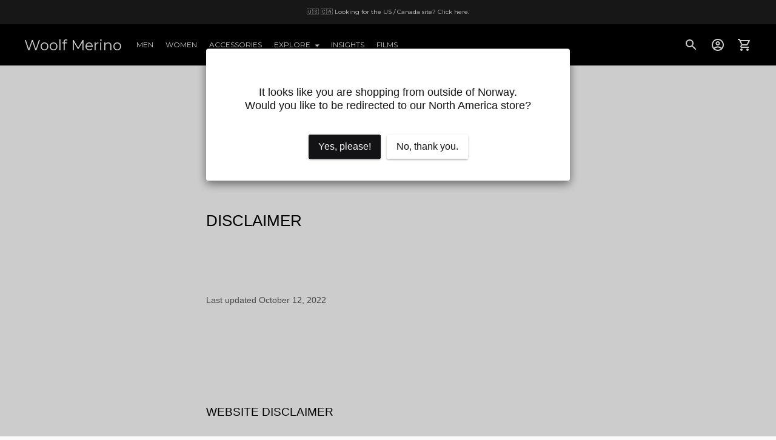

--- FILE ---
content_type: text/css
request_url: https://woolfmerino.com/cdn/shop/t/17/assets/custom.css?v=115256378626463943101674411026
body_size: -580
content:
.s-inline-section{padding-bottom:20px!important;padding-top:20px!important}.jdgm-prev-badge__text{font-size:12px}#judgeme_product_reviews>div>div.jdgm-rev-widg__body>div.jdgm-rev-widg__reviews>div>div.jdgm-rev__content>div.jdgm-rev__body>p,.jdgm-rev__author,.jdgm-rev-widg__summary-text{font-size:12px!important}.jdgm-rev-widg__title{font-size:18px!important}.gallery__caption.fs-body-base{font-size:18px!important;text-align:center!important}.media .plyr__poster-enabled:focus:after{border:0px!important}a.media__image:focus:after{border:0px!important}
/*# sourceMappingURL=/cdn/shop/t/17/assets/custom.css.map?v=115256378626463943101674411026 */


--- FILE ---
content_type: text/javascript
request_url: https://woolfmerino.com/cdn/shop/t/17/assets/theme.js?v=153215073997891574661673897287
body_size: 63498
content:
var SECTION_ID_ATTR$1="data-section-id";function Section(container,properties){this.container=validateContainerElement(container),this.id=container.getAttribute(SECTION_ID_ATTR$1),this.extensions=[],Object.assign(this,validatePropertiesObject(properties)),this.onLoad()}Section.prototype={onLoad:Function.prototype,onUnload:Function.prototype,onSelect:Function.prototype,onDeselect:Function.prototype,onBlockSelect:Function.prototype,onBlockDeselect:Function.prototype,extend:function(extension){this.extensions.push(extension);var extensionClone=Object.assign({},extension);delete extensionClone.init,Object.assign(this,extensionClone),typeof extension.init=="function"&&extension.init.apply(this)}};function validateContainerElement(container){if(!(container instanceof Element))throw new TypeError("Theme Sections: Attempted to load section. The section container provided is not a DOM element.");if(container.getAttribute(SECTION_ID_ATTR$1)===null)throw new Error("Theme Sections: The section container provided does not have an id assigned to the "+SECTION_ID_ATTR$1+" attribute.");return container}function validatePropertiesObject(value){if(typeof value<"u"&&typeof value!="object"||value===null)throw new TypeError("Theme Sections: The properties object provided is not a valid");return value}typeof Object.assign!="function"&&Object.defineProperty(Object,"assign",{value:function(target){if(target==null)throw new TypeError("Cannot convert undefined or null to object");for(var to=Object(target),index2=1;index2<arguments.length;index2++){var nextSource=arguments[index2];if(nextSource!=null)for(var nextKey in nextSource)Object.prototype.hasOwnProperty.call(nextSource,nextKey)&&(to[nextKey]=nextSource[nextKey])}return to},writable:!0,configurable:!0});var SECTION_TYPE_ATTR="data-section-type",SECTION_ID_ATTR="data-section-id";window.Shopify=window.Shopify||{},window.Shopify.theme=window.Shopify.theme||{},window.Shopify.theme.sections=window.Shopify.theme.sections||{};var registered=window.Shopify.theme.sections.registered=window.Shopify.theme.sections.registered||{},instances=window.Shopify.theme.sections.instances=window.Shopify.theme.sections.instances||[];function register(type,properties){if(typeof type!="string")throw new TypeError("Theme Sections: The first argument for .register must be a string that specifies the type of the section being registered");if(typeof registered[type]<"u")throw new Error('Theme Sections: A section of type "'+type+'" has already been registered. You cannot register the same section type twice');function TypedSection(container){Section.call(this,container,properties)}return TypedSection.constructor=Section,TypedSection.prototype=Object.create(Section.prototype),TypedSection.prototype.type=type,registered[type]=TypedSection}function load(types,containers){types=normalizeType(types),typeof containers>"u"&&(containers=document.querySelectorAll("["+SECTION_TYPE_ATTR+"]")),containers=normalizeContainers(containers),types.forEach(function(type){var TypedSection=registered[type];typeof TypedSection>"u"||(containers=containers.filter(function(container){return isInstance(container)||container.getAttribute(SECTION_TYPE_ATTR)===null?!1:container.getAttribute(SECTION_TYPE_ATTR)!==type?!0:(instances.push(new TypedSection(container)),!1)}))})}function unload(selector){var instancesToUnload=getInstances(selector);instancesToUnload.forEach(function(instance){var index2=instances.map(function(e2){return e2.id}).indexOf(instance.id);instances.splice(index2,1),instance.onUnload()})}function getInstances(selector){var filteredInstances=[];if(NodeList.prototype.isPrototypeOf(selector)||Array.isArray(selector))var firstElement=selector[0];if(selector instanceof Element||firstElement instanceof Element){var containers=normalizeContainers(selector);containers.forEach(function(container){filteredInstances=filteredInstances.concat(instances.filter(function(instance){return instance.container===container}))})}else if(typeof selector=="string"||typeof firstElement=="string"){var types=normalizeType(selector);types.forEach(function(type){filteredInstances=filteredInstances.concat(instances.filter(function(instance){return instance.type===type}))})}return filteredInstances}function getInstanceById(id){for(var instance,i2=0;i2<instances.length;i2++)if(instances[i2].id===id){instance=instances[i2];break}return instance}function isInstance(selector){return getInstances(selector).length>0}function normalizeType(types){return types==="*"?types=Object.keys(registered):typeof types=="string"?types=[types]:types.constructor===Section?types=[types.prototype.type]:Array.isArray(types)&&types[0].constructor===Section&&(types=types.map(function(TypedSection){return TypedSection.prototype.type})),types=types.map(function(type){return type.toLowerCase()}),types}function normalizeContainers(containers){return NodeList.prototype.isPrototypeOf(containers)&&containers.length>0?containers=Array.prototype.slice.call(containers):NodeList.prototype.isPrototypeOf(containers)&&containers.length===0?containers=[]:containers===null?containers=[]:!Array.isArray(containers)&&containers instanceof Element&&(containers=[containers]),containers}window.Shopify.designMode&&(document.addEventListener("shopify:section:load",function(event){var id=event.detail.sectionId,container=event.target.querySelector("["+SECTION_ID_ATTR+'="'+id+'"]');container!==null&&load(container.getAttribute(SECTION_TYPE_ATTR),container)}),document.addEventListener("shopify:section:unload",function(event){var id=event.detail.sectionId,container=event.target.querySelector("["+SECTION_ID_ATTR+'="'+id+'"]'),instance=getInstances(container)[0];typeof instance=="object"&&unload(container)}),document.addEventListener("shopify:section:select",function(event){var instance=getInstanceById(event.detail.sectionId);typeof instance=="object"&&instance.onSelect(event)}),document.addEventListener("shopify:section:deselect",function(event){var instance=getInstanceById(event.detail.sectionId);typeof instance=="object"&&instance.onDeselect(event)}),document.addEventListener("shopify:block:select",function(event){var instance=getInstanceById(event.detail.sectionId);typeof instance=="object"&&instance.onBlockSelect(event)}),document.addEventListener("shopify:block:deselect",function(event){var instance=getInstanceById(event.detail.sectionId);typeof instance=="object"&&instance.onBlockDeselect(event)}));function n$1(n2,t2){return t2===void 0&&(t2=document),t2.querySelector(n2)}function t$3(n2,t2){return t2===void 0&&(t2=document),[].slice.call(t2.querySelectorAll(n2))}function c$1(n2,t2){return Array.isArray(n2)?n2.forEach(t2):t2(n2)}function r$3(n2){return function(t2,r2,e2){return c$1(t2,function(t3){return t3[n2+"EventListener"](r2,e2)})}}function e$2(n2,t2,c2){return r$3("add")(n2,t2,c2),function(){return r$3("remove")(n2,t2,c2)}}function o$1(n2){return function(t2){var r2=arguments;return c$1(t2,function(t3){var c2;return(c2=t3.classList)[n2].apply(c2,[].slice.call(r2,1))})}}function u(n2){o$1("add").apply(void 0,[n2].concat([].slice.call(arguments,1)))}function i(n2){o$1("remove").apply(void 0,[n2].concat([].slice.call(arguments,1)))}function l(n2){o$1("toggle").apply(void 0,[n2].concat([].slice.call(arguments,1)))}function a$1(n2,t2){return n2.classList.contains(t2)}var commonjsGlobal$1=typeof globalThis<"u"?globalThis:typeof window<"u"?window:typeof global<"u"?global:typeof self<"u"?self:{};function getDefaultExportFromCjs(x){return x&&x.__esModule&&Object.prototype.hasOwnProperty.call(x,"default")?x.default:x}(function(module,exports){(function(global2,factory){factory()})(commonjsGlobal$1,function(){function applyFocusVisiblePolyfill(scope){var hadKeyboardEvent=!0,hadFocusVisibleRecently=!1,hadFocusVisibleRecentlyTimeout=null,inputTypesAllowlist={text:!0,search:!0,url:!0,tel:!0,email:!0,password:!0,number:!0,date:!0,month:!0,week:!0,time:!0,datetime:!0,"datetime-local":!0};function isValidFocusTarget(el){return!!(el&&el!==document&&el.nodeName!=="HTML"&&el.nodeName!=="BODY"&&"classList"in el&&"contains"in el.classList)}function focusTriggersKeyboardModality(el){var type=el.type,tagName=el.tagName;return!!(tagName==="INPUT"&&inputTypesAllowlist[type]&&!el.readOnly||tagName==="TEXTAREA"&&!el.readOnly||el.isContentEditable)}function addFocusVisibleClass(el){el.classList.contains("focus-visible")||(el.classList.add("focus-visible"),el.setAttribute("data-focus-visible-added",""))}function removeFocusVisibleClass(el){el.hasAttribute("data-focus-visible-added")&&(el.classList.remove("focus-visible"),el.removeAttribute("data-focus-visible-added"))}function onKeyDown(e2){e2.metaKey||e2.altKey||e2.ctrlKey||(isValidFocusTarget(scope.activeElement)&&addFocusVisibleClass(scope.activeElement),hadKeyboardEvent=!0)}function onPointerDown(e2){hadKeyboardEvent=!1}function onFocus(e2){isValidFocusTarget(e2.target)&&(hadKeyboardEvent||focusTriggersKeyboardModality(e2.target))&&addFocusVisibleClass(e2.target)}function onBlur(e2){isValidFocusTarget(e2.target)&&(e2.target.classList.contains("focus-visible")||e2.target.hasAttribute("data-focus-visible-added"))&&(hadFocusVisibleRecently=!0,window.clearTimeout(hadFocusVisibleRecentlyTimeout),hadFocusVisibleRecentlyTimeout=window.setTimeout(function(){hadFocusVisibleRecently=!1},100),removeFocusVisibleClass(e2.target))}function onVisibilityChange(e2){document.visibilityState==="hidden"&&(hadFocusVisibleRecently&&(hadKeyboardEvent=!0),addInitialPointerMoveListeners())}function addInitialPointerMoveListeners(){document.addEventListener("mousemove",onInitialPointerMove),document.addEventListener("mousedown",onInitialPointerMove),document.addEventListener("mouseup",onInitialPointerMove),document.addEventListener("pointermove",onInitialPointerMove),document.addEventListener("pointerdown",onInitialPointerMove),document.addEventListener("pointerup",onInitialPointerMove),document.addEventListener("touchmove",onInitialPointerMove),document.addEventListener("touchstart",onInitialPointerMove),document.addEventListener("touchend",onInitialPointerMove)}function removeInitialPointerMoveListeners(){document.removeEventListener("mousemove",onInitialPointerMove),document.removeEventListener("mousedown",onInitialPointerMove),document.removeEventListener("mouseup",onInitialPointerMove),document.removeEventListener("pointermove",onInitialPointerMove),document.removeEventListener("pointerdown",onInitialPointerMove),document.removeEventListener("pointerup",onInitialPointerMove),document.removeEventListener("touchmove",onInitialPointerMove),document.removeEventListener("touchstart",onInitialPointerMove),document.removeEventListener("touchend",onInitialPointerMove)}function onInitialPointerMove(e2){e2.target.nodeName&&e2.target.nodeName.toLowerCase()==="html"||(hadKeyboardEvent=!1,removeInitialPointerMoveListeners())}document.addEventListener("keydown",onKeyDown,!0),document.addEventListener("mousedown",onPointerDown,!0),document.addEventListener("pointerdown",onPointerDown,!0),document.addEventListener("touchstart",onPointerDown,!0),document.addEventListener("visibilitychange",onVisibilityChange,!0),addInitialPointerMoveListeners(),scope.addEventListener("focus",onFocus,!0),scope.addEventListener("blur",onBlur,!0),scope.nodeType===Node.DOCUMENT_FRAGMENT_NODE&&scope.host?scope.host.setAttribute("data-js-focus-visible",""):scope.nodeType===Node.DOCUMENT_NODE&&(document.documentElement.classList.add("js-focus-visible"),document.documentElement.setAttribute("data-js-focus-visible",""))}if(typeof window<"u"&&typeof document<"u"){window.applyFocusVisiblePolyfill=applyFocusVisiblePolyfill;var event;try{event=new CustomEvent("focus-visible-polyfill-ready")}catch{event=document.createEvent("CustomEvent"),event.initCustomEvent("focus-visible-polyfill-ready",!1,!1,{})}window.dispatchEvent(event)}typeof document<"u"&&applyFocusVisiblePolyfill(document)})})();var whatInput={exports:{}};/**
 * what-input - A global utility for tracking the current input method (mouse, keyboard or touch).
 * @version v5.2.12
 * @link https://github.com/ten1seven/what-input
 * @license MIT
 */(function(module,exports){(function(root,factory){module.exports=factory()})(commonjsGlobal$1,function(){return function(modules){var installedModules={};function __webpack_require__(moduleId){if(installedModules[moduleId])return installedModules[moduleId].exports;var module2=installedModules[moduleId]={exports:{},id:moduleId,loaded:!1};return modules[moduleId].call(module2.exports,module2,module2.exports,__webpack_require__),module2.loaded=!0,module2.exports}return __webpack_require__.m=modules,__webpack_require__.c=installedModules,__webpack_require__.p="",__webpack_require__(0)}([function(module2,exports2){module2.exports=function(){if(typeof document>"u"||typeof window>"u")return{ask:function(){return"initial"},element:function(){return null},ignoreKeys:function(){},specificKeys:function(){},registerOnChange:function(){},unRegisterOnChange:function(){}};var docElem=document.documentElement,currentElement=null,currentInput="initial",currentIntent=currentInput,currentTimestamp=Date.now(),shouldPersist=!1,formInputs=["button","input","select","textarea"],functionList=[],ignoreMap=[16,17,18,91,93],specificMap=[],inputMap={keydown:"keyboard",keyup:"keyboard",mousedown:"mouse",mousemove:"mouse",MSPointerDown:"pointer",MSPointerMove:"pointer",pointerdown:"pointer",pointermove:"pointer",touchstart:"touch",touchend:"touch"},isScrolling=!1,mousePos={x:null,y:null},pointerMap={2:"touch",3:"touch",4:"mouse"},supportsPassive=!1;try{var opts=Object.defineProperty({},"passive",{get:function(){supportsPassive=!0}});window.addEventListener("test",null,opts)}catch{}var setUp=function(){inputMap[detectWheel()]="mouse",addListeners()},addListeners=function(){var options=supportsPassive?{passive:!0,capture:!0}:!0;document.addEventListener("DOMContentLoaded",setPersist,!0),window.PointerEvent?(window.addEventListener("pointerdown",setInput,!0),window.addEventListener("pointermove",setIntent,!0)):window.MSPointerEvent?(window.addEventListener("MSPointerDown",setInput,!0),window.addEventListener("MSPointerMove",setIntent,!0)):(window.addEventListener("mousedown",setInput,!0),window.addEventListener("mousemove",setIntent,!0),"ontouchstart"in window&&(window.addEventListener("touchstart",setInput,options),window.addEventListener("touchend",setInput,!0))),window.addEventListener(detectWheel(),setIntent,options),window.addEventListener("keydown",setInput,!0),window.addEventListener("keyup",setInput,!0),window.addEventListener("focusin",setElement,!0),window.addEventListener("focusout",clearElement,!0)},setPersist=function(){if(shouldPersist=!(docElem.getAttribute("data-whatpersist")==="false"||document.body.getAttribute("data-whatpersist")==="false"),shouldPersist)try{window.sessionStorage.getItem("what-input")&&(currentInput=window.sessionStorage.getItem("what-input")),window.sessionStorage.getItem("what-intent")&&(currentIntent=window.sessionStorage.getItem("what-intent"))}catch{}doUpdate("input"),doUpdate("intent")},setInput=function(event){var eventKey=event.which,value=inputMap[event.type];value==="pointer"&&(value=pointerType(event));var ignoreMatch=!specificMap.length&&ignoreMap.indexOf(eventKey)===-1,specificMatch=specificMap.length&&specificMap.indexOf(eventKey)!==-1,shouldUpdate=value==="keyboard"&&eventKey&&(ignoreMatch||specificMatch)||value==="mouse"||value==="touch";if(validateTouch(value)&&(shouldUpdate=!1),shouldUpdate&&currentInput!==value&&(currentInput=value,persistInput("input",currentInput),doUpdate("input")),shouldUpdate&&currentIntent!==value){var activeElem=document.activeElement,notFormInput=activeElem&&activeElem.nodeName&&(formInputs.indexOf(activeElem.nodeName.toLowerCase())===-1||activeElem.nodeName.toLowerCase()==="button"&&!checkClosest(activeElem,"form"));notFormInput&&(currentIntent=value,persistInput("intent",currentIntent),doUpdate("intent"))}},doUpdate=function(which){docElem.setAttribute("data-what"+which,which==="input"?currentInput:currentIntent),fireFunctions(which)},setIntent=function(event){var value=inputMap[event.type];value==="pointer"&&(value=pointerType(event)),detectScrolling(event),(!isScrolling&&!validateTouch(value)||isScrolling&&event.type==="wheel"||event.type==="mousewheel"||event.type==="DOMMouseScroll")&&currentIntent!==value&&(currentIntent=value,persistInput("intent",currentIntent),doUpdate("intent"))},setElement=function(event){if(!event.target.nodeName){clearElement();return}currentElement=event.target.nodeName.toLowerCase(),docElem.setAttribute("data-whatelement",currentElement),event.target.classList&&event.target.classList.length&&docElem.setAttribute("data-whatclasses",event.target.classList.toString().replace(" ",","))},clearElement=function(){currentElement=null,docElem.removeAttribute("data-whatelement"),docElem.removeAttribute("data-whatclasses")},persistInput=function(which,value){if(shouldPersist)try{window.sessionStorage.setItem("what-"+which,value)}catch{}},pointerType=function(event){return typeof event.pointerType=="number"?pointerMap[event.pointerType]:event.pointerType==="pen"?"touch":event.pointerType},validateTouch=function(value){var timestamp=Date.now(),touchIsValid=value==="mouse"&&currentInput==="touch"&&timestamp-currentTimestamp<200;return currentTimestamp=timestamp,touchIsValid},detectWheel=function(){var wheelType=null;return"onwheel"in document.createElement("div")?wheelType="wheel":wheelType=document.onmousewheel!==void 0?"mousewheel":"DOMMouseScroll",wheelType},fireFunctions=function(type){for(var i2=0,len=functionList.length;i2<len;i2++)functionList[i2].type===type&&functionList[i2].fn.call(void 0,type==="input"?currentInput:currentIntent)},objPos=function(match){for(var i2=0,len=functionList.length;i2<len;i2++)if(functionList[i2].fn===match)return i2},detectScrolling=function(event){mousePos.x!==event.screenX||mousePos.y!==event.screenY?(isScrolling=!1,mousePos.x=event.screenX,mousePos.y=event.screenY):isScrolling=!0},checkClosest=function(elem,tag){var ElementPrototype=window.Element.prototype;if(ElementPrototype.matches||(ElementPrototype.matches=ElementPrototype.msMatchesSelector||ElementPrototype.webkitMatchesSelector),ElementPrototype.closest)return elem.closest(tag);do{if(elem.matches(tag))return elem;elem=elem.parentElement||elem.parentNode}while(elem!==null&&elem.nodeType===1);return null};return"addEventListener"in window&&Array.prototype.indexOf&&setUp(),{ask:function(opt){return opt==="intent"?currentIntent:currentInput},element:function(){return currentElement},ignoreKeys:function(arr){ignoreMap=arr},specificKeys:function(arr){specificMap=arr},registerOnChange:function(fn,eventType){functionList.push({fn,type:eventType||"input"})},unRegisterOnChange:function(fn){var position=objPos(fn);(position||position===0)&&functionList.splice(position,1)},clearStorage:function(){window.sessionStorage.clear()}}}()}])})})(whatInput);var browser$1={exports:{}};(function(module,exports){Object.defineProperty(exports,"__esModule",{value:!0}),exports.default=void 0;function Delegate2(root){this.listenerMap=[{},{}],root&&this.root(root),this.handle=Delegate2.prototype.handle.bind(this),this._removedListeners=[]}Delegate2.prototype.root=function(root){var listenerMap=this.listenerMap,eventType;if(this.rootElement){for(eventType in listenerMap[1])listenerMap[1].hasOwnProperty(eventType)&&this.rootElement.removeEventListener(eventType,this.handle,!0);for(eventType in listenerMap[0])listenerMap[0].hasOwnProperty(eventType)&&this.rootElement.removeEventListener(eventType,this.handle,!1)}if(!root||!root.addEventListener)return this.rootElement&&delete this.rootElement,this;this.rootElement=root;for(eventType in listenerMap[1])listenerMap[1].hasOwnProperty(eventType)&&this.rootElement.addEventListener(eventType,this.handle,!0);for(eventType in listenerMap[0])listenerMap[0].hasOwnProperty(eventType)&&this.rootElement.addEventListener(eventType,this.handle,!1);return this},Delegate2.prototype.captureForType=function(eventType){return["blur","error","focus","load","resize","scroll"].indexOf(eventType)!==-1},Delegate2.prototype.on=function(eventType,selector,handler,useCapture){var root,listenerMap,matcher,matcherParam;if(!eventType)throw new TypeError("Invalid event type: "+eventType);if(typeof selector=="function"&&(useCapture=handler,handler=selector,selector=null),useCapture===void 0&&(useCapture=this.captureForType(eventType)),typeof handler!="function")throw new TypeError("Handler must be a type of Function");return root=this.rootElement,listenerMap=this.listenerMap[useCapture?1:0],listenerMap[eventType]||(root&&root.addEventListener(eventType,this.handle,useCapture),listenerMap[eventType]=[]),selector?/^[a-z]+$/i.test(selector)?(matcherParam=selector,matcher=matchesTag):/^#[a-z0-9\-_]+$/i.test(selector)?(matcherParam=selector.slice(1),matcher=matchesId):(matcherParam=selector,matcher=Element.prototype.matches):(matcherParam=null,matcher=matchesRoot.bind(this)),listenerMap[eventType].push({selector,handler,matcher,matcherParam}),this},Delegate2.prototype.off=function(eventType,selector,handler,useCapture){var i2,listener,listenerMap,listenerList,singleEventType;if(typeof selector=="function"&&(useCapture=handler,handler=selector,selector=null),useCapture===void 0)return this.off(eventType,selector,handler,!0),this.off(eventType,selector,handler,!1),this;if(listenerMap=this.listenerMap[useCapture?1:0],!eventType){for(singleEventType in listenerMap)listenerMap.hasOwnProperty(singleEventType)&&this.off(singleEventType,selector,handler);return this}if(listenerList=listenerMap[eventType],!listenerList||!listenerList.length)return this;for(i2=listenerList.length-1;i2>=0;i2--)listener=listenerList[i2],(!selector||selector===listener.selector)&&(!handler||handler===listener.handler)&&(this._removedListeners.push(listener),listenerList.splice(i2,1));return listenerList.length||(delete listenerMap[eventType],this.rootElement&&this.rootElement.removeEventListener(eventType,this.handle,useCapture)),this},Delegate2.prototype.handle=function(event){var i2,l2,type=event.type,root,phase,listener,returned,listenerList=[],target,eventIgnore="ftLabsDelegateIgnore";if(event[eventIgnore]!==!0){switch(target=event.target,target.nodeType===3&&(target=target.parentNode),target.correspondingUseElement&&(target=target.correspondingUseElement),root=this.rootElement,phase=event.eventPhase||(event.target!==event.currentTarget?3:2),phase){case 1:listenerList=this.listenerMap[1][type];break;case 2:this.listenerMap[0]&&this.listenerMap[0][type]&&(listenerList=listenerList.concat(this.listenerMap[0][type])),this.listenerMap[1]&&this.listenerMap[1][type]&&(listenerList=listenerList.concat(this.listenerMap[1][type]));break;case 3:listenerList=this.listenerMap[0][type];break}var toFire=[];for(l2=listenerList.length;target&&l2;){for(i2=0;i2<l2&&(listener=listenerList[i2],!!listener);i2++)target.tagName&&["button","input","select","textarea"].indexOf(target.tagName.toLowerCase())>-1&&target.hasAttribute("disabled")?toFire=[]:listener.matcher.call(target,listener.matcherParam,target)&&toFire.push([event,target,listener]);if(target===root||(l2=listenerList.length,target=target.parentElement||target.parentNode,target instanceof HTMLDocument))break}var ret;for(i2=0;i2<toFire.length;i2++)if(!(this._removedListeners.indexOf(toFire[i2][2])>-1)&&(returned=this.fire.apply(this,toFire[i2]),returned===!1)){toFire[i2][0][eventIgnore]=!0,toFire[i2][0].preventDefault(),ret=!1;break}return ret}},Delegate2.prototype.fire=function(event,target,listener){return listener.handler.call(target,event,target)};function matchesTag(tagName,element){return tagName.toLowerCase()===element.tagName.toLowerCase()}function matchesRoot(selector,element){return this.rootElement===window?element===document||element===document.documentElement||element===window:this.rootElement===element}function matchesId(id,element){return id===element.id}Delegate2.prototype.destroy=function(){this.off(),this.root()};var _default=Delegate2;exports.default=_default,module.exports=exports.default})(browser$1,browser$1.exports);var Delegate=getDefaultExportFromCjs(browser$1.exports),pageTransition=()=>{const pageTransitionOverlay=document.querySelector("#page-transition-overlay"),animationDuration=200;pageTransitionOverlay&&(pageTransitionOverlay.classList.remove("skip-transition"),setTimeout(function(){pageTransitionOverlay.classList.remove("active")},0),setTimeout(()=>{pageTransitionOverlay.classList.remove("active")},animationDuration),new Delegate(document.body).on("click",'a[href]:not([href^="#"]):not(.no-transition):not([href^="mailto:"]):not([href^="tel:"]):not([target="_blank"])',onClickedToLeave),window.onpageshow=function(e2){e2.persisted&&pageTransitionOverlay.classList.remove("active")});function onClickedToLeave(event,target){if(event.ctrlKey||event.metaKey)return;event.preventDefault();let linkHint=document.createElement("link");linkHint.setAttribute("rel","prerender"),linkHint.setAttribute("href",target.href),document.head.appendChild(linkHint),setTimeout(()=>{window.location.href=target.href},animationDuration),pageTransitionOverlay.classList.add("active")}};function Listeners(){this.entries=[]}Listeners.prototype.add=function(element,event,fn){this.entries.push({element,event,fn}),element.addEventListener(event,fn)},Listeners.prototype.removeAll=function(){this.entries=this.entries.filter(function(listener){return listener.element.removeEventListener(listener.event,listener.fn),!1})};function getVariantFromSerializedArray(product,collection){_validateProductStructure(product);var optionArray=_createOptionArrayFromOptionCollection(product,collection);return getVariantFromOptionArray(product,optionArray)}function getVariantFromOptionArray(product,options){_validateProductStructure(product),_validateOptionsArray(options);var result=product.variants.filter(function(variant){return options.every(function(option,index2){return variant.options[index2]===option})});return result[0]||null}function _createOptionArrayFromOptionCollection(product,collection){_validateProductStructure(product),_validateSerializedArray(collection);var optionArray=[];return collection.forEach(function(option){for(var i2=0;i2<product.options.length;i2++)if(product.options[i2].name.toLowerCase()===option.name.toLowerCase()){optionArray[i2]=option.value;break}}),optionArray}function _validateProductStructure(product){if(typeof product!="object")throw new TypeError(product+" is not an object.");if(Object.keys(product).length===0&&product.constructor===Object)throw new Error(product+" is empty.")}function _validateSerializedArray(collection){if(!Array.isArray(collection))throw new TypeError(collection+" is not an array.");if(collection.length===0)return[];if(collection[0].hasOwnProperty("name")){if(typeof collection[0].name!="string")throw new TypeError("Invalid value type passed for name of option "+collection[0].name+". Value should be string.")}else throw new Error(collection[0]+"does not contain name key.")}function _validateOptionsArray(options){if(Array.isArray(options)&&typeof options[0]=="object")throw new Error(options+"is not a valid array of options.")}var selectors$k={idInput:'[name="id"]',optionInput:'[name^="options"]',quantityInput:'[name="quantity"]',propertyInput:'[name^="properties"]'};function getUrlWithVariant(url,id){return/variant=/.test(url)?url.replace(/(variant=)[^&]+/,"$1"+id):/\?/.test(url)?url.concat("&variant=").concat(id):url.concat("?variant=").concat(id)}function ProductForm$1(element,product,options){this.element=element,this.product=_validateProductObject(product),options=options||{},this._listeners=new Listeners,this._listeners.add(this.element,"submit",this._onSubmit.bind(this,options)),this.optionInputs=this._initInputs(selectors$k.optionInput,options.onOptionChange),this.quantityInputs=this._initInputs(selectors$k.quantityInput,options.onQuantityChange),this.propertyInputs=this._initInputs(selectors$k.propertyInput,options.onPropertyChange)}ProductForm$1.prototype.destroy=function(){this._listeners.removeAll()},ProductForm$1.prototype.options=function(){return _serializeOptionValues$1(this.optionInputs,function(item){var regex=/(?:^(options\[))(.*?)(?:\])/;return item.name=regex.exec(item.name)[2],item})},ProductForm$1.prototype.variant=function(){return getVariantFromSerializedArray(this.product,this.options())},ProductForm$1.prototype.properties=function(){var properties=_serializePropertyValues$1(this.propertyInputs,function(propertyName){var regex=/(?:^(properties\[))(.*?)(?:\])/,name=regex.exec(propertyName)[2];return name});return Object.entries(properties).length===0?null:properties},ProductForm$1.prototype.quantity=function(){return this.quantityInputs[0]?Number.parseInt(this.quantityInputs[0].value,10):1},ProductForm$1.prototype._setIdInputValue=function(value){var idInputElement=this.element.querySelector(selectors$k.idInput);idInputElement||(idInputElement=document.createElement("input"),idInputElement.type="hidden",idInputElement.name="id",this.element.appendChild(idInputElement)),idInputElement.value=value.toString()},ProductForm$1.prototype._onSubmit=function(options,event){event.dataset=this._getProductFormEventData(),this._setIdInputValue(event.dataset.variant.id),options.onFormSubmit&&options.onFormSubmit(event)},ProductForm$1.prototype._onFormEvent=function(cb){return typeof cb>"u"?Function.prototype:function(event){event.dataset=this._getProductFormEventData(),cb(event)}.bind(this)},ProductForm$1.prototype._initInputs=function(selector,cb){var elements=Array.prototype.slice.call(this.element.querySelectorAll(selector));return elements.map(function(element){return this._listeners.add(element,"change",this._onFormEvent(cb)),element}.bind(this))},ProductForm$1.prototype._getProductFormEventData=function(){return{options:this.options(),variant:this.variant(),properties:this.properties(),quantity:this.quantity()}};function _serializeOptionValues$1(inputs,transform){return inputs.reduce(function(options,input){return(input.checked||input.type!=="radio"&&input.type!=="checkbox")&&options.push(transform({name:input.name,value:input.value})),options},[])}function _serializePropertyValues$1(inputs,transform){return inputs.reduce(function(properties,input){return(input.checked||input.type!=="radio"&&input.type!=="checkbox")&&(properties[transform(input.name)]=input.value),properties},{})}function _validateProductObject(product){if(typeof product!="object")throw new TypeError(product+" is not an object.");if(typeof product.variants[0].options>"u")throw new TypeError("Product object is invalid. Make sure you use the product object that is output from {{ product | json }} or from the http://[your-product-url].js route");return product}function t$2(){try{return localStorage.setItem("test","test"),localStorage.removeItem("test"),!0}catch{return!1}}function e$1(e2){if(t$2())return JSON.parse(localStorage.getItem("neon_"+e2))}function r$2(e2,r2){if(t$2())return localStorage.setItem("neon_"+e2,r2)}var n=function(n2){if(typeof(t2=n2)!="object"||Array.isArray(t2))throw"state should be an object";var t2},t$1=function(n2,t2,e2,c2){return(r2=n2,r2.reduce(function(n3,t3,e3){return n3.indexOf(t3)>-1?n3:n3.concat(t3)},[])).reduce(function(n3,e3){return n3.concat(t2[e3]||[])},[]).map(function(n3){return n3(e2,c2)});var r2},e=a(),c=e.on,r$1=e.emit,o=e.hydrate;e.getState;function a(e2){e2===void 0&&(e2={});var c2={};return{getState:function(){return Object.assign({},e2)},hydrate:function(r2){return n(r2),Object.assign(e2,r2),function(){var n2=["*"].concat(Object.keys(r2));t$1(n2,c2,e2)}},on:function(n2,t2){return(n2=[].concat(n2)).map(function(n3){return c2[n3]=(c2[n3]||[]).concat(t2)}),function(){return n2.map(function(n3){return c2[n3].splice(c2[n3].indexOf(t2),1)})}},emit:function(r2,o2,u2){var a2=(r2==="*"?[]:["*"]).concat(r2);(o2=typeof o2=="function"?o2(e2):o2)&&(n(o2),Object.assign(e2,o2),a2=a2.concat(Object.keys(o2))),t$1(a2,c2,e2,u2)}}}const CustomEvents={cartItemAdded:"flu:cart:item-added",cartUpdated:"flu:cart:updated",cartError:"flu:cart:error",productVariantChange:"flu:product:variant-change",productQuanityUpdate:"flu:product:quantity-update",quickCartOpen:"flu:quick-cart:open",quickCartClose:"flu:quick-cart:close",quickViewLoaded:"quickview:loaded"},dispatchCustomEvent=(eventName,data={})=>{const detail={detail:data},event=new CustomEvent(eventName,data?detail:null);document.dispatchEvent(event)},routes=window.theme.routes.cart||{},paths={base:`${routes.base||"/cart"}.js`,add:`${routes.add||"/cart/add"}.js`,change:`${routes.change||"/cart/change"}.js`,clear:`${routes.clear||"/cart/clear"}.js`};function sortCart(cart2){const order=e$1("cart_order")||[];return order.length?(cart2.sorted=[...cart2.items].sort((a2,b)=>order.indexOf(a2.variant_id)-order.indexOf(b.variant_id)),cart2):(cart2.sorted=cart2.items,cart2)}function addVariant(variant,quantity){const numAvailable=variant.inventory_policy==="deny"&&variant.inventory_management==="shopify"?variant.inventory_quantity:null;return get().then(({items})=>{const numRequested=((items.filter(item=>item.id===variant.id)[0]||{}).quantity||0)+quantity;if(numAvailable!==null&&numRequested>numAvailable){const err=`There are only ${numAvailable} of that product available, requested ${numRequested}.`;throw new Error(err)}else return addItemById(variant.id,quantity)})}function updateItem(id,quantity){return get().then(({items})=>{for(let i2=0;i2<items.length;i2++)if(items[i2].variant_id===parseInt(id))return changeItem(i2+1,quantity)})}function changeItem(line,quantity){return fetch(paths.change,{method:"POST",credentials:"include",headers:{"Content-Type":"application/json"},body:JSON.stringify({line,quantity})}).then(res=>res.json()).then(cart2=>(r$1("cart:updated",{cart:sortCart(cart2)}),dispatchCustomEvent(CustomEvents.cartUpdated,{cart:sortCart(cart2)}),sortCart(cart2)))}function addItemById(id,quantity){return r$1("cart:updating"),fetch(paths.add,{method:"POST",credentials:"include",headers:{"Content-Type":"application/json"},body:JSON.stringify({id,quantity})}).then(r2=>r2.json()).then(item=>get().then(cart2=>{const order=e$1("cart_order")||[],newOrder=[item.variant_id,...order.filter(i2=>i2!==item.variant_id)];return r$2("cart_order",JSON.stringify(newOrder)),r$1("cart:updated",{cart:sortCart(cart2)}),{item,cart:sortCart(cart2)}}))}function get(){return fetch(paths.base,{method:"GET",credentials:"include"}).then(res=>res.json()).then(data=>sortCart(data))}function addItem(form){return r$1("cart:updating"),fetch(paths.add,{method:"POST",credentials:"include",headers:{"Content-Type":"application/x-www-form-urlencoded","X-Requested-With":"XMLHttpRequest"},body:serialize(form)}).then(r2=>r2.json()).then(res=>{if(res.status=="422")throw dispatchCustomEvent(CustomEvents.cartError,{errorMessage:res.description}),{code:422,message:res.description};return get().then(cart2=>{const order=e$1("cart_order")||[],newOrder=[res.variant_id,...order.filter(i2=>i2!==res.variant_id)];return r$2("cart_order",JSON.stringify(newOrder)),r$1("cart:updated",{cart:sortCart(cart2)}),dispatchCustomEvent(CustomEvents.cartUpdated,{cart:sortCart(cart2)}),{item:res,cart:sortCart(cart2)}})})}function serialize(form){var arr=[];return Array.prototype.slice.call(form.elements).forEach(function(field){if(!(!field.name||field.disabled||["file","reset","submit","button"].indexOf(field.type)>-1)){if(field.type==="select-multiple"){Array.prototype.slice.call(field.options).forEach(function(option){option.selected&&arr.push(encodeURIComponent(field.name)+"="+encodeURIComponent(option.value))});return}["checkbox","radio"].indexOf(field.type)>-1&&!field.checked||arr.push(encodeURIComponent(field.name)+"="+encodeURIComponent(field.value))}}),arr.join("&")}var cart={addItem,addItemById,addVariant,get,updateItem},currency_cjs={};Object.defineProperty(currency_cjs,"__esModule",{value:!0});var formatMoney_1=currency_cjs.formatMoney=formatMoney$1,moneyFormat="${{amount}}";function formatMoney$1(cents,format){typeof cents=="string"&&(cents=cents.replace(".",""));var value="",placeholderRegex=/\{\{\s*(\w+)\s*\}\}/,formatString=format||moneyFormat;function formatWithDelimiters(number){var precision=arguments.length>1&&arguments[1]!==void 0?arguments[1]:2,thousands=arguments.length>2&&arguments[2]!==void 0?arguments[2]:",",decimal=arguments.length>3&&arguments[3]!==void 0?arguments[3]:".";if(isNaN(number)||number==null)return 0;number=(number/100).toFixed(precision);var parts=number.split("."),dollarsAmount=parts[0].replace(/(\d)(?=(\d\d\d)+(?!\d))/g,"$1"+thousands),centsAmount=parts[1]?decimal+parts[1]:"";return dollarsAmount+centsAmount}switch(formatString.match(placeholderRegex)[1]){case"amount":value=formatWithDelimiters(cents,2);break;case"amount_no_decimals":value=formatWithDelimiters(cents,0);break;case"amount_with_comma_separator":value=formatWithDelimiters(cents,2,".",",");break;case"amount_no_decimals_with_comma_separator":value=formatWithDelimiters(cents,0,".",",");break}return formatString.replace(placeholderRegex,value)}var formatMoney=val=>formatMoney_1(val,window.theme.moneyFormat||"${{amount}}"),getProduct=handle=>cb=>fetch(`${window.theme.routes.products}/${handle}.js`).then(res=>res.json()).then(data=>cb(data)).catch(err=>console.log(err.message));function OptionButtons(els){const groups=els.map(createOptionGroup);function destroy(){groups&&groups.forEach(group=>group())}return{groups,destroy}}function createOptionGroup(el){const select=n$1("select",el),buttons=t$3("[data-button]",el),buttonClick=e$2(buttons,"click",e2=>{e2.preventDefault();const{button,swatchButton,label}=e2.currentTarget.dataset;if(swatchButton){const optionSelectedLabel=n$1("[data-swatch-selected]",e2.currentTarget.closest(".pf-container"));optionSelectedLabel&&(optionSelectedLabel.innerHTML=label)}buttons.forEach(btn=>l(btn,"selected",btn.dataset.button===button));const opt=n$1(`[data-value-handle="${button}"]`,select);opt.selected=!0,select.dispatchEvent(new Event("change"))});return()=>buttonClick()}const selectors$j={addToCart:"[data-add-to-cart]",price:"[data-price]",comparePrice:"[data-compare-price]"},getProductMarkup=handle=>cb=>fetch(`${window.theme.routes.products}/${handle}?view=quick`).then(res=>res.text()).then(data=>cb(data)).catch(err=>console.log(err.message));function quickAdd(){new Delegate(document.body).on("click","button[data-quick-add]",handleClick);function handleClick(_,target){const{quickAdd:handle}=target.dataset;r$1("cart:configureLoading"),getProductMarkup(handle)(html=>r$1("cart:configureReady",null,{html,handle}))}}function handleForm(data,scope){const buyButton=n$1("[data-add-to-cart]",scope),errorMessage=n$1("[data-error-message]",scope);OptionButtons(t$3("[data-option-buttons]",scope));const productForm=new ProductForm$1(n$1("[data-product-form]",scope),data,{onOptionChange:({dataset:{variant}})=>{const price=t$3(selectors$j.price,scope),comparePrice=t$3(selectors$j.comparePrice,scope);dispatchCustomEvent(CustomEvents.productVariantChange,{variant}),variant&&(price.forEach(el=>el.innerHTML=formatMoney(variant.price)),comparePrice.forEach(el=>el.innerHTML=variant.compare_at_price>variant.price?formatMoney(variant.compare_at_price):""));const text=n$1("[data-add-to-cart-text]",buyButton),{langAvailable,langUnavailable,langSoldOut}=buyButton.dataset;variant?variant.available?(buyButton.removeAttribute("disabled"),text.textContent=langAvailable):(buyButton.setAttribute("disabled","disabled"),text.textContent=langSoldOut):(buyButton.setAttribute("disabled","disabled"),text.textContent=langUnavailable)},onFormSubmit:e2=>{const{enableQuickCart}=document.body.dataset;enableQuickCart&&(e2.preventDefault(),u(buyButton,"loading"),i(errorMessage,"visible"),cart.addItem(productForm.element).then(({item})=>{i(buyButton,"loading"),r$1("cart:open",null,{flash:item.variant_id})}).catch(error=>{i(buyButton,"loading"),u(errorMessage,"visible"),errorMessage.innerText=error.message}))}})}function loadReviews(){const{SPR}=window;SPR&&(SPR.registerCallbacks(),SPR.initRatingHandler(),SPR.initDomEls(),SPR.loadProducts(),SPR.loadBadges())}var reviews=()=>{c("collection:updated",loadReviews)};const cn="full-width";var sectionClasses=()=>{function adjustClasses(){t$3(".shopify-section").forEach(s2=>{const{firstElementChild:child}=s2;child&&child.classList.contains(cn)&&(i(child,cn),u(s2,cn))})}adjustClasses(),document.addEventListener("shopify:section:load",adjustClasses)};/*!
 * tabbable 5.3.3
 * @license MIT, https://github.com/focus-trap/tabbable/blob/master/LICENSE
 */var candidateSelectors=["input","select","textarea","a[href]","button","[tabindex]:not(slot)","audio[controls]","video[controls]",'[contenteditable]:not([contenteditable="false"])',"details>summary:first-of-type","details"],candidateSelector=candidateSelectors.join(","),NoElement=typeof Element>"u",matches=NoElement?function(){}:Element.prototype.matches||Element.prototype.msMatchesSelector||Element.prototype.webkitMatchesSelector,getRootNode=!NoElement&&Element.prototype.getRootNode?function(element){return element.getRootNode()}:function(element){return element.ownerDocument},getCandidates=function(el,includeContainer,filter){var candidates=Array.prototype.slice.apply(el.querySelectorAll(candidateSelector));return includeContainer&&matches.call(el,candidateSelector)&&candidates.unshift(el),candidates=candidates.filter(filter),candidates},getCandidatesIteratively=function getCandidatesIteratively2(elements,includeContainer,options){for(var candidates=[],elementsToCheck=Array.from(elements);elementsToCheck.length;){var element=elementsToCheck.shift();if(element.tagName==="SLOT"){var assigned=element.assignedElements(),content=assigned.length?assigned:element.children,nestedCandidates=getCandidatesIteratively2(content,!0,options);options.flatten?candidates.push.apply(candidates,nestedCandidates):candidates.push({scope:element,candidates:nestedCandidates})}else{var validCandidate=matches.call(element,candidateSelector);validCandidate&&options.filter(element)&&(includeContainer||!elements.includes(element))&&candidates.push(element);var shadowRoot=element.shadowRoot||typeof options.getShadowRoot=="function"&&options.getShadowRoot(element),validShadowRoot=!options.shadowRootFilter||options.shadowRootFilter(element);if(shadowRoot&&validShadowRoot){var _nestedCandidates=getCandidatesIteratively2(shadowRoot===!0?element.children:shadowRoot.children,!0,options);options.flatten?candidates.push.apply(candidates,_nestedCandidates):candidates.push({scope:element,candidates:_nestedCandidates})}else elementsToCheck.unshift.apply(elementsToCheck,element.children)}}return candidates},getTabindex=function(node,isScope){return node.tabIndex<0&&(isScope||/^(AUDIO|VIDEO|DETAILS)$/.test(node.tagName)||node.isContentEditable)&&isNaN(parseInt(node.getAttribute("tabindex"),10))?0:node.tabIndex},sortOrderedTabbables=function(a2,b){return a2.tabIndex===b.tabIndex?a2.documentOrder-b.documentOrder:a2.tabIndex-b.tabIndex},isInput=function(node){return node.tagName==="INPUT"},isHiddenInput=function(node){return isInput(node)&&node.type==="hidden"},isDetailsWithSummary=function(node){var r2=node.tagName==="DETAILS"&&Array.prototype.slice.apply(node.children).some(function(child){return child.tagName==="SUMMARY"});return r2},getCheckedRadio=function(nodes,form){for(var i2=0;i2<nodes.length;i2++)if(nodes[i2].checked&&nodes[i2].form===form)return nodes[i2]},isTabbableRadio=function(node){if(!node.name)return!0;var radioScope=node.form||getRootNode(node),queryRadios=function(name){return radioScope.querySelectorAll('input[type="radio"][name="'+name+'"]')},radioSet;if(typeof window<"u"&&typeof window.CSS<"u"&&typeof window.CSS.escape=="function")radioSet=queryRadios(window.CSS.escape(node.name));else try{radioSet=queryRadios(node.name)}catch(err){return console.error("Looks like you have a radio button with a name attribute containing invalid CSS selector characters and need the CSS.escape polyfill: %s",err.message),!1}var checked=getCheckedRadio(radioSet,node.form);return!checked||checked===node},isRadio=function(node){return isInput(node)&&node.type==="radio"},isNonTabbableRadio=function(node){return isRadio(node)&&!isTabbableRadio(node)},isZeroArea=function(node){var _node$getBoundingClie=node.getBoundingClientRect(),width=_node$getBoundingClie.width,height=_node$getBoundingClie.height;return width===0&&height===0},isHidden=function(node,_ref){var displayCheck=_ref.displayCheck,getShadowRoot=_ref.getShadowRoot;if(getComputedStyle(node).visibility==="hidden")return!0;var isDirectSummary=matches.call(node,"details>summary:first-of-type"),nodeUnderDetails=isDirectSummary?node.parentElement:node;if(matches.call(nodeUnderDetails,"details:not([open]) *"))return!0;var nodeRootHost=getRootNode(node).host,nodeIsAttached=nodeRootHost?.ownerDocument.contains(nodeRootHost)||node.ownerDocument.contains(node);if(!displayCheck||displayCheck==="full"){if(typeof getShadowRoot=="function"){for(var originalNode=node;node;){var parentElement=node.parentElement,rootNode=getRootNode(node);if(parentElement&&!parentElement.shadowRoot&&getShadowRoot(parentElement)===!0)return isZeroArea(node);node.assignedSlot?node=node.assignedSlot:!parentElement&&rootNode!==node.ownerDocument?node=rootNode.host:node=parentElement}node=originalNode}if(nodeIsAttached)return!node.getClientRects().length}else if(displayCheck==="non-zero-area")return isZeroArea(node);return!1},isDisabledFromFieldset=function(node){if(/^(INPUT|BUTTON|SELECT|TEXTAREA)$/.test(node.tagName))for(var parentNode=node.parentElement;parentNode;){if(parentNode.tagName==="FIELDSET"&&parentNode.disabled){for(var i2=0;i2<parentNode.children.length;i2++){var child=parentNode.children.item(i2);if(child.tagName==="LEGEND")return matches.call(parentNode,"fieldset[disabled] *")?!0:!child.contains(node)}return!0}parentNode=parentNode.parentElement}return!1},isNodeMatchingSelectorFocusable=function(options,node){return!(node.disabled||isHiddenInput(node)||isHidden(node,options)||isDetailsWithSummary(node)||isDisabledFromFieldset(node))},isNodeMatchingSelectorTabbable=function(options,node){return!(isNonTabbableRadio(node)||getTabindex(node)<0||!isNodeMatchingSelectorFocusable(options,node))},isValidShadowRootTabbable=function(shadowHostNode){var tabIndex=parseInt(shadowHostNode.getAttribute("tabindex"),10);return!!(isNaN(tabIndex)||tabIndex>=0)},sortByOrder=function sortByOrder2(candidates){var regularTabbables=[],orderedTabbables=[];return candidates.forEach(function(item,i2){var isScope=!!item.scope,element=isScope?item.scope:item,candidateTabindex=getTabindex(element,isScope),elements=isScope?sortByOrder2(item.candidates):element;candidateTabindex===0?isScope?regularTabbables.push.apply(regularTabbables,elements):regularTabbables.push(element):orderedTabbables.push({documentOrder:i2,tabIndex:candidateTabindex,item,isScope,content:elements})}),orderedTabbables.sort(sortOrderedTabbables).reduce(function(acc,sortable){return sortable.isScope?acc.push.apply(acc,sortable.content):acc.push(sortable.content),acc},[]).concat(regularTabbables)},tabbable=function(el,options){options=options||{};var candidates;return options.getShadowRoot?candidates=getCandidatesIteratively([el],options.includeContainer,{filter:isNodeMatchingSelectorTabbable.bind(null,options),flatten:!1,getShadowRoot:options.getShadowRoot,shadowRootFilter:isValidShadowRootTabbable}):candidates=getCandidates(el,options.includeContainer,isNodeMatchingSelectorTabbable.bind(null,options)),sortByOrder(candidates)},focusable=function(el,options){options=options||{};var candidates;return options.getShadowRoot?candidates=getCandidatesIteratively([el],options.includeContainer,{filter:isNodeMatchingSelectorFocusable.bind(null,options),flatten:!0,getShadowRoot:options.getShadowRoot}):candidates=getCandidates(el,options.includeContainer,isNodeMatchingSelectorFocusable.bind(null,options)),candidates},isTabbable=function(node,options){if(options=options||{},!node)throw new Error("No node provided");return matches.call(node,candidateSelector)===!1?!1:isNodeMatchingSelectorTabbable(options,node)},focusableCandidateSelector=candidateSelectors.concat("iframe").join(","),isFocusable=function(node,options){if(options=options||{},!node)throw new Error("No node provided");return matches.call(node,focusableCandidateSelector)===!1?!1:isNodeMatchingSelectorFocusable(options,node)};/*!
 * focus-trap 6.9.4
 * @license MIT, https://github.com/focus-trap/focus-trap/blob/master/LICENSE
 */function ownKeys(object,enumerableOnly){var keys=Object.keys(object);if(Object.getOwnPropertySymbols){var symbols=Object.getOwnPropertySymbols(object);enumerableOnly&&(symbols=symbols.filter(function(sym){return Object.getOwnPropertyDescriptor(object,sym).enumerable})),keys.push.apply(keys,symbols)}return keys}function _objectSpread2(target){for(var i2=1;i2<arguments.length;i2++){var source=arguments[i2]!=null?arguments[i2]:{};i2%2?ownKeys(Object(source),!0).forEach(function(key){_defineProperty(target,key,source[key])}):Object.getOwnPropertyDescriptors?Object.defineProperties(target,Object.getOwnPropertyDescriptors(source)):ownKeys(Object(source)).forEach(function(key){Object.defineProperty(target,key,Object.getOwnPropertyDescriptor(source,key))})}return target}function _defineProperty(obj,key,value){return key in obj?Object.defineProperty(obj,key,{value,enumerable:!0,configurable:!0,writable:!0}):obj[key]=value,obj}var activeFocusTraps=function(){var trapQueue=[];return{activateTrap:function(trap){if(trapQueue.length>0){var activeTrap=trapQueue[trapQueue.length-1];activeTrap!==trap&&activeTrap.pause()}var trapIndex=trapQueue.indexOf(trap);trapIndex===-1||trapQueue.splice(trapIndex,1),trapQueue.push(trap)},deactivateTrap:function(trap){var trapIndex=trapQueue.indexOf(trap);trapIndex!==-1&&trapQueue.splice(trapIndex,1),trapQueue.length>0&&trapQueue[trapQueue.length-1].unpause()}}}(),isSelectableInput=function(node){return node.tagName&&node.tagName.toLowerCase()==="input"&&typeof node.select=="function"},isEscapeEvent=function(e2){return e2.key==="Escape"||e2.key==="Esc"||e2.keyCode===27},isTabEvent=function(e2){return e2.key==="Tab"||e2.keyCode===9},delay=function(fn){return setTimeout(fn,0)},findIndex=function(arr,fn){var idx=-1;return arr.every(function(value,i2){return fn(value)?(idx=i2,!1):!0}),idx},valueOrHandler=function(value){for(var _len=arguments.length,params=new Array(_len>1?_len-1:0),_key=1;_key<_len;_key++)params[_key-1]=arguments[_key];return typeof value=="function"?value.apply(void 0,params):value},getActualTarget=function(event){return event.target.shadowRoot&&typeof event.composedPath=="function"?event.composedPath()[0]:event.target},createFocusTrap=function(elements,userOptions){var doc=userOptions?.document||document,config=_objectSpread2({returnFocusOnDeactivate:!0,escapeDeactivates:!0,delayInitialFocus:!0},userOptions),state={containers:[],containerGroups:[],tabbableGroups:[],nodeFocusedBeforeActivation:null,mostRecentlyFocusedNode:null,active:!1,paused:!1,delayInitialFocusTimer:void 0},trap,getOption=function(configOverrideOptions,optionName,configOptionName){return configOverrideOptions&&configOverrideOptions[optionName]!==void 0?configOverrideOptions[optionName]:config[configOptionName||optionName]},findContainerIndex=function(element){return state.containerGroups.findIndex(function(_ref){var container=_ref.container,tabbableNodes=_ref.tabbableNodes;return container.contains(element)||tabbableNodes.find(function(node){return node===element})})},getNodeForOption=function(optionName){var optionValue=config[optionName];if(typeof optionValue=="function"){for(var _len2=arguments.length,params=new Array(_len2>1?_len2-1:0),_key2=1;_key2<_len2;_key2++)params[_key2-1]=arguments[_key2];optionValue=optionValue.apply(void 0,params)}if(optionValue===!0&&(optionValue=void 0),!optionValue){if(optionValue===void 0||optionValue===!1)return optionValue;throw new Error("`".concat(optionName,"` was specified but was not a node, or did not return a node"))}var node=optionValue;if(typeof optionValue=="string"&&(node=doc.querySelector(optionValue),!node))throw new Error("`".concat(optionName,"` as selector refers to no known node"));return node},getInitialFocusNode=function(){var node=getNodeForOption("initialFocus");if(node===!1)return!1;if(node===void 0)if(findContainerIndex(doc.activeElement)>=0)node=doc.activeElement;else{var firstTabbableGroup=state.tabbableGroups[0],firstTabbableNode=firstTabbableGroup&&firstTabbableGroup.firstTabbableNode;node=firstTabbableNode||getNodeForOption("fallbackFocus")}if(!node)throw new Error("Your focus-trap needs to have at least one focusable element");return node},updateTabbableNodes=function(){if(state.containerGroups=state.containers.map(function(container){var tabbableNodes=tabbable(container,config.tabbableOptions),focusableNodes=focusable(container,config.tabbableOptions);return{container,tabbableNodes,focusableNodes,firstTabbableNode:tabbableNodes.length>0?tabbableNodes[0]:null,lastTabbableNode:tabbableNodes.length>0?tabbableNodes[tabbableNodes.length-1]:null,nextTabbableNode:function(node){var forward=arguments.length>1&&arguments[1]!==void 0?arguments[1]:!0,nodeIdx=focusableNodes.findIndex(function(n2){return n2===node});if(!(nodeIdx<0))return forward?focusableNodes.slice(nodeIdx+1).find(function(n2){return isTabbable(n2,config.tabbableOptions)}):focusableNodes.slice(0,nodeIdx).reverse().find(function(n2){return isTabbable(n2,config.tabbableOptions)})}}}),state.tabbableGroups=state.containerGroups.filter(function(group){return group.tabbableNodes.length>0}),state.tabbableGroups.length<=0&&!getNodeForOption("fallbackFocus"))throw new Error("Your focus-trap must have at least one container with at least one tabbable node in it at all times")},tryFocus=function tryFocus2(node){if(node!==!1&&node!==doc.activeElement){if(!node||!node.focus){tryFocus2(getInitialFocusNode());return}node.focus({preventScroll:!!config.preventScroll}),state.mostRecentlyFocusedNode=node,isSelectableInput(node)&&node.select()}},getReturnFocusNode=function(previousActiveElement){var node=getNodeForOption("setReturnFocus",previousActiveElement);return node||(node===!1?!1:previousActiveElement)},checkPointerDown=function(e2){var target=getActualTarget(e2);if(!(findContainerIndex(target)>=0)){if(valueOrHandler(config.clickOutsideDeactivates,e2)){trap.deactivate({returnFocus:config.returnFocusOnDeactivate&&!isFocusable(target,config.tabbableOptions)});return}valueOrHandler(config.allowOutsideClick,e2)||e2.preventDefault()}},checkFocusIn=function(e2){var target=getActualTarget(e2),targetContained=findContainerIndex(target)>=0;targetContained||target instanceof Document?targetContained&&(state.mostRecentlyFocusedNode=target):(e2.stopImmediatePropagation(),tryFocus(state.mostRecentlyFocusedNode||getInitialFocusNode()))},checkTab=function(e2){var target=getActualTarget(e2);updateTabbableNodes();var destinationNode=null;if(state.tabbableGroups.length>0){var containerIndex=findContainerIndex(target),containerGroup=containerIndex>=0?state.containerGroups[containerIndex]:void 0;if(containerIndex<0)e2.shiftKey?destinationNode=state.tabbableGroups[state.tabbableGroups.length-1].lastTabbableNode:destinationNode=state.tabbableGroups[0].firstTabbableNode;else if(e2.shiftKey){var startOfGroupIndex=findIndex(state.tabbableGroups,function(_ref2){var firstTabbableNode=_ref2.firstTabbableNode;return target===firstTabbableNode});if(startOfGroupIndex<0&&(containerGroup.container===target||isFocusable(target,config.tabbableOptions)&&!isTabbable(target,config.tabbableOptions)&&!containerGroup.nextTabbableNode(target,!1))&&(startOfGroupIndex=containerIndex),startOfGroupIndex>=0){var destinationGroupIndex=startOfGroupIndex===0?state.tabbableGroups.length-1:startOfGroupIndex-1,destinationGroup=state.tabbableGroups[destinationGroupIndex];destinationNode=destinationGroup.lastTabbableNode}}else{var lastOfGroupIndex=findIndex(state.tabbableGroups,function(_ref3){var lastTabbableNode=_ref3.lastTabbableNode;return target===lastTabbableNode});if(lastOfGroupIndex<0&&(containerGroup.container===target||isFocusable(target,config.tabbableOptions)&&!isTabbable(target,config.tabbableOptions)&&!containerGroup.nextTabbableNode(target))&&(lastOfGroupIndex=containerIndex),lastOfGroupIndex>=0){var _destinationGroupIndex=lastOfGroupIndex===state.tabbableGroups.length-1?0:lastOfGroupIndex+1,_destinationGroup=state.tabbableGroups[_destinationGroupIndex];destinationNode=_destinationGroup.firstTabbableNode}}}else destinationNode=getNodeForOption("fallbackFocus");destinationNode&&(e2.preventDefault(),tryFocus(destinationNode))},checkKey=function(e2){if(isEscapeEvent(e2)&&valueOrHandler(config.escapeDeactivates,e2)!==!1){e2.preventDefault(),trap.deactivate();return}if(isTabEvent(e2)){checkTab(e2);return}},checkClick=function(e2){var target=getActualTarget(e2);findContainerIndex(target)>=0||valueOrHandler(config.clickOutsideDeactivates,e2)||valueOrHandler(config.allowOutsideClick,e2)||(e2.preventDefault(),e2.stopImmediatePropagation())},addListeners=function(){if(state.active)return activeFocusTraps.activateTrap(trap),state.delayInitialFocusTimer=config.delayInitialFocus?delay(function(){tryFocus(getInitialFocusNode())}):tryFocus(getInitialFocusNode()),doc.addEventListener("focusin",checkFocusIn,!0),doc.addEventListener("mousedown",checkPointerDown,{capture:!0,passive:!1}),doc.addEventListener("touchstart",checkPointerDown,{capture:!0,passive:!1}),doc.addEventListener("click",checkClick,{capture:!0,passive:!1}),doc.addEventListener("keydown",checkKey,{capture:!0,passive:!1}),trap},removeListeners=function(){if(state.active)return doc.removeEventListener("focusin",checkFocusIn,!0),doc.removeEventListener("mousedown",checkPointerDown,!0),doc.removeEventListener("touchstart",checkPointerDown,!0),doc.removeEventListener("click",checkClick,!0),doc.removeEventListener("keydown",checkKey,!0),trap};return trap={get active(){return state.active},get paused(){return state.paused},activate:function(activateOptions){if(state.active)return this;var onActivate=getOption(activateOptions,"onActivate"),onPostActivate=getOption(activateOptions,"onPostActivate"),checkCanFocusTrap=getOption(activateOptions,"checkCanFocusTrap");checkCanFocusTrap||updateTabbableNodes(),state.active=!0,state.paused=!1,state.nodeFocusedBeforeActivation=doc.activeElement,onActivate&&onActivate();var finishActivation=function(){checkCanFocusTrap&&updateTabbableNodes(),addListeners(),onPostActivate&&onPostActivate()};return checkCanFocusTrap?(checkCanFocusTrap(state.containers.concat()).then(finishActivation,finishActivation),this):(finishActivation(),this)},deactivate:function(deactivateOptions){if(!state.active)return this;var options=_objectSpread2({onDeactivate:config.onDeactivate,onPostDeactivate:config.onPostDeactivate,checkCanReturnFocus:config.checkCanReturnFocus},deactivateOptions);clearTimeout(state.delayInitialFocusTimer),state.delayInitialFocusTimer=void 0,removeListeners(),state.active=!1,state.paused=!1,activeFocusTraps.deactivateTrap(trap);var onDeactivate=getOption(options,"onDeactivate"),onPostDeactivate=getOption(options,"onPostDeactivate"),checkCanReturnFocus=getOption(options,"checkCanReturnFocus"),returnFocus=getOption(options,"returnFocus","returnFocusOnDeactivate");onDeactivate&&onDeactivate();var finishDeactivation=function(){delay(function(){returnFocus&&tryFocus(getReturnFocusNode(state.nodeFocusedBeforeActivation)),onPostDeactivate&&onPostDeactivate()})};return returnFocus&&checkCanReturnFocus?(checkCanReturnFocus(getReturnFocusNode(state.nodeFocusedBeforeActivation)).then(finishDeactivation,finishDeactivation),this):(finishDeactivation(),this)},pause:function(){return state.paused||!state.active?this:(state.paused=!0,removeListeners(),this)},unpause:function(){return!state.paused||!state.active?this:(state.paused=!1,updateTabbableNodes(),addListeners(),this)},updateContainerElements:function(containerElements){var elementsAsArray=[].concat(containerElements).filter(Boolean);return state.containers=elementsAsArray.map(function(element){return typeof element=="string"?doc.querySelector(element):element}),state.active&&updateTabbableNodes(),this}},trap.updateContainerElements(elements),trap};function _toConsumableArray(arr){if(Array.isArray(arr)){for(var i2=0,arr2=Array(arr.length);i2<arr.length;i2++)arr2[i2]=arr[i2];return arr2}else return Array.from(arr)}var hasPassiveEvents=!1;if(typeof window<"u"){var passiveTestOptions={get passive(){hasPassiveEvents=!0}};window.addEventListener("testPassive",null,passiveTestOptions),window.removeEventListener("testPassive",null,passiveTestOptions)}var isIosDevice=typeof window<"u"&&window.navigator&&window.navigator.platform&&(/iP(ad|hone|od)/.test(window.navigator.platform)||window.navigator.platform==="MacIntel"&&window.navigator.maxTouchPoints>1),locks=[],documentListenerAdded=!1,initialClientY=-1,previousBodyOverflowSetting=void 0,previousBodyPaddingRight=void 0,allowTouchMove=function(el){return locks.some(function(lock){return!!(lock.options.allowTouchMove&&lock.options.allowTouchMove(el))})},preventDefault$1=function(rawEvent){var e2=rawEvent||window.event;return allowTouchMove(e2.target)||e2.touches.length>1?!0:(e2.preventDefault&&e2.preventDefault(),!1)},setOverflowHidden=function(options){if(previousBodyPaddingRight===void 0){var _reserveScrollBarGap=!!options&&options.reserveScrollBarGap===!0,scrollBarGap=window.innerWidth-document.documentElement.clientWidth;_reserveScrollBarGap&&scrollBarGap>0&&(previousBodyPaddingRight=document.body.style.paddingRight,document.body.style.paddingRight=scrollBarGap+"px")}previousBodyOverflowSetting===void 0&&(previousBodyOverflowSetting=document.body.style.overflow,document.body.style.overflow="hidden")},restoreOverflowSetting=function(){previousBodyPaddingRight!==void 0&&(document.body.style.paddingRight=previousBodyPaddingRight,previousBodyPaddingRight=void 0),previousBodyOverflowSetting!==void 0&&(document.body.style.overflow=previousBodyOverflowSetting,previousBodyOverflowSetting=void 0)},isTargetElementTotallyScrolled=function(targetElement){return targetElement?targetElement.scrollHeight-targetElement.scrollTop<=targetElement.clientHeight:!1},handleScroll=function(event,targetElement){var clientY=event.targetTouches[0].clientY-initialClientY;return allowTouchMove(event.target)?!1:targetElement&&targetElement.scrollTop===0&&clientY>0||isTargetElementTotallyScrolled(targetElement)&&clientY<0?preventDefault$1(event):(event.stopPropagation(),!0)},disableBodyScroll=function(targetElement,options){if(!targetElement){console.error("disableBodyScroll unsuccessful - targetElement must be provided when calling disableBodyScroll on IOS devices.");return}if(!locks.some(function(lock2){return lock2.targetElement===targetElement})){var lock={targetElement,options:options||{}};locks=[].concat(_toConsumableArray(locks),[lock]),isIosDevice?(targetElement.ontouchstart=function(event){event.targetTouches.length===1&&(initialClientY=event.targetTouches[0].clientY)},targetElement.ontouchmove=function(event){event.targetTouches.length===1&&handleScroll(event,targetElement)},documentListenerAdded||(document.addEventListener("touchmove",preventDefault$1,hasPassiveEvents?{passive:!1}:void 0),documentListenerAdded=!0)):setOverflowHidden(options)}},enableBodyScroll=function(targetElement){if(!targetElement){console.error("enableBodyScroll unsuccessful - targetElement must be provided when calling enableBodyScroll on IOS devices.");return}locks=locks.filter(function(lock){return lock.targetElement!==targetElement}),isIosDevice?(targetElement.ontouchstart=null,targetElement.ontouchmove=null,documentListenerAdded&&locks.length===0&&(document.removeEventListener("touchmove",preventDefault$1,hasPassiveEvents?{passive:!1}:void 0),documentListenerAdded=!1)):locks.length||restoreOverflowSetting()};function getSizedImageUrl(src,size){if(size===null)return src;if(size==="master")return removeProtocol(src);const match=src.match(/\.(jpg|jpeg|gif|png|bmp|bitmap|tiff|tif)(\?v=\d+)?$/i);if(match){const prefix=src.split(match[0]),suffix=match[0];return removeProtocol(`${prefix[0]}_${size}${suffix}`)}else return null}function removeProtocol(path){return path.replace(/http(s)?:/,"")}const{strings:{products:strings$1}}=window.theme,selectors$i={unitPriceContainer:"[data-unit-price-container]",unitPrice:"[data-unit-price]",unitPriceBase:"[data-unit-base]"},classes$c={available:"unit-price--available"},updateUnitPrices=(container,variant)=>{const unitPriceContainers=t$3(selectors$i.unitPriceContainer,container),unitPrices=t$3(selectors$i.unitPrice,container),unitPriceBases=t$3(selectors$i.unitPriceBase,container),showUnitPricing=!variant||!variant.unit_price;l(unitPriceContainers,classes$c.available,!showUnitPricing),!(!variant||!variant.unit_price)&&(_replaceText(unitPrices,formatMoney(variant.unit_price)),_replaceText(unitPriceBases,_getBaseUnit(variant.unit_price_measurement)))},renderUnitPrice=(unitPrice,unitPriceMeasurement)=>{if(unitPrice&&unitPriceMeasurement){const label=strings$1.product.unitPrice;return`
      <div class="unit-price ${classes$c.available}">
        <dt>
          <span class="visually-hidden visually-hidden--inline">${label}</span>
        </dt>
        <dd class="unit-price__price">
          <span data-unit-price>${formatMoney(unitPrice)}</span><span aria-hidden="true">/</span><span class="visually-hidden">${strings$1.product.unitPriceSeparator}&nbsp;</span><span data-unit-base>${_getBaseUnit(unitPriceMeasurement)}</span>
        </dd>
      </div>
    `}return""},_getBaseUnit=unitPriceMeasurement=>unitPriceMeasurement.reference_value===1?unitPriceMeasurement.reference_unit:unitPriceMeasurement.reference_value+unitPriceMeasurement.reference_unit,_replaceText=(nodeList,replacementText)=>{nodeList.forEach(node=>node.innerText=replacementText)},classes$b={visible:"is-visible",active:"active",fixed:"is-fixed"},selectors$h={productTitle:"[data-store-availability-product-title]",variantTitle:"[data-store-availability-variant-title]",productCard:"[data-store-availability-product]",storeListcontainer:"[data-store-list-container]",wash:"[data-store-availability-modal-wash]"},storeAvailabilityModal=node=>{var focusTrap=createFocusTrap(node,{allowOutsideClick:!0});const wash=n$1(selectors$h.wash,node.parentNode),productCard=n$1(selectors$h.productCard,node),storeListContainer=n$1(selectors$h.storeListcontainer,node),events=[e$2(wash,"click",e2=>{e2.preventDefault(),_close()}),e$2(node,"keydown",({keyCode})=>{keyCode===27&&_close()}),c("availability:showMore",({product,variant,storeList,options})=>{productCard.innerHTML=_renderProductCard(product,variant,options),_renderAvailabilityList(storeList),_open()})],_renderAvailabilityList=storeList=>{storeListContainer.innerHTML="",storeListContainer.appendChild(storeList)},_renderProductCard=({featured_image:image,title},{title:variant_title,featured_image,price,unit_price,unit_price_measurement},{hideVariantTitle})=>{let productImage=_getVariantImage(image,featured_image);return`
      <div class="store-availbility-modal__product-card">
        ${productImage?`
            <div class='store-availbility-modal__product-card-image'>
              <img src='${productImage}' alt='${title}'/>
            </div>
          `:""}
        <div class='store-availbility-modal__product-card-details'>
          <div>
            <h4>
              <span>${title}</span>
            </h4>
            <div class="store-availbility-modal__product-price-wrapper">
              <span class="store-availbility-modal__product-price">${formatMoney(price)}</span>
              ${renderUnitPrice(unit_price,unit_price_measurement)}
            </div>
            <div class="store-availbility-modal__product-card-variant${hideVariantTitle?" hidden":""}">
              ${variant_title}
            </div>
          </div>
        </div>
      </div>
    `},_getVariantImage=(productImage,variantImage)=>!productImage&&!variantImage?"":_updateImageSize(variantImage?variantImage.src:productImage),_updateImageSize=imageUrl=>getSizedImageUrl(imageUrl,"200x"),_open=()=>{u(node,classes$b.fixed),setTimeout(()=>{u(node,classes$b.visible),u(node,classes$b.active)},50),node.setAttribute("aria-hidden","false"),focusTrap.activate(),disableBodyScroll(node,{allowTouchMove:el=>{for(;el&&el!==document.body;){if(el.getAttribute("data-scroll-lock-ignore")!==null)return!0;el=el.parentNode}},reserveScrollBarGap:!0})},_close=()=>{focusTrap.deactivate(),i(node,classes$b.active),i(node,classes$b.visible),node.setAttribute("aria-hidden","true"),enableBodyScroll(node),setTimeout(()=>{i(node,classes$b.fixed)},300)};return{unload:()=>{events.forEach(unsubscribe=>unsubscribe())}}};/*!
 * slide-anim
 * https://github.com/yomotsu/slide-anim
 * (c) 2017 @yomotsu
 * Released under the MIT License.
 */var global$2=window,isPromiseSuppoted=typeof global$2.Promise=="function",PromiseLike=isPromiseSuppoted?global$2.Promise:function(){function PromiseLike2(executor){var callback=function(){},resolve=function(){callback()};return executor(resolve),{then:function(_callback){callback=_callback}}}return PromiseLike2}(),pool=[],inAnimItems={add:function(el,defaultStyle,timeoutId,onCancelled){var inAnimItem={el,defaultStyle,timeoutId,onCancelled};this.remove(el),pool.push(inAnimItem)},remove:function(el){var index2=inAnimItems.findIndex(el);if(index2!==-1){var inAnimItem=pool[index2];clearTimeout(inAnimItem.timeoutId),inAnimItem.onCancelled(),pool.splice(index2,1)}},find:function(el){return pool[inAnimItems.findIndex(el)]},findIndex:function(el){var index2=-1;return pool.some(function(item,i2){return item.el===el?(index2=i2,!0):!1}),index2}},CSS_EASEOUT_EXPO="cubic-bezier( 0.19, 1, 0.22, 1 )";function slideDown(el,options){return options===void 0&&(options={}),new PromiseLike(function(resolve){if(inAnimItems.findIndex(el)===-1){var _isVisible=isVisible(el),hasEndHeight=typeof options.endHeight=="number",display=options.display||"block",duration=options.duration||400,onCancelled=options.onCancelled||function(){},defaultStyle=el.getAttribute("style")||"",style=window.getComputedStyle(el),defaultStyles=getDefaultStyles(el,display),isBorderBox=/border-box/.test(style.getPropertyValue("box-sizing")),contentHeight=defaultStyles.height,minHeight=defaultStyles.minHeight,paddingTop=defaultStyles.paddingTop,paddingBottom=defaultStyles.paddingBottom,borderTop=defaultStyles.borderTop,borderBottom=defaultStyles.borderBottom,cssDuration=duration+"ms",cssEasing=CSS_EASEOUT_EXPO,cssTransition=["height "+cssDuration+" "+cssEasing,"min-height "+cssDuration+" "+cssEasing,"padding "+cssDuration+" "+cssEasing,"border-width "+cssDuration+" "+cssEasing].join(),startHeight=_isVisible?style.height:"0px",startMinHeight=_isVisible?style.minHeight:"0px",startPaddingTop=_isVisible?style.paddingTop:"0px",startPaddingBottom=_isVisible?style.paddingBottom:"0px",startBorderTopWidth=_isVisible?style.borderTopWidth:"0px",startBorderBottomWidth=_isVisible?style.borderBottomWidth:"0px",endHeight=function(){return hasEndHeight?options.endHeight+"px":isBorderBox?contentHeight+borderTop+borderBottom+"px":contentHeight-paddingTop-paddingBottom+"px"}(),endMinHeight=minHeight+"px",endPaddingTop=paddingTop+"px",endPaddingBottom=paddingBottom+"px",endBorderTopWidth=borderTop+"px",endBorderBottomWidth=borderBottom+"px";if(startHeight===endHeight&&startPaddingTop===endPaddingTop&&startPaddingBottom===endPaddingBottom&&startBorderTopWidth===endBorderTopWidth&&startBorderBottomWidth===endBorderBottomWidth){resolve();return}requestAnimationFrame(function(){el.style.height=startHeight,el.style.minHeight=startMinHeight,el.style.paddingTop=startPaddingTop,el.style.paddingBottom=startPaddingBottom,el.style.borderTopWidth=startBorderTopWidth,el.style.borderBottomWidth=startBorderBottomWidth,el.style.display=display,el.style.overflow="hidden",el.style.visibility="visible",el.style.transition=cssTransition,el.style.webkitTransition=cssTransition,requestAnimationFrame(function(){el.style.height=endHeight,el.style.minHeight=endMinHeight,el.style.paddingTop=endPaddingTop,el.style.paddingBottom=endPaddingBottom,el.style.borderTopWidth=endBorderTopWidth,el.style.borderBottomWidth=endBorderBottomWidth})});var timeoutId=setTimeout(function(){resetStyle(el),el.style.display=display,hasEndHeight&&(el.style.height=options.endHeight+"px",el.style.overflow="hidden"),inAnimItems.remove(el),resolve()},duration);inAnimItems.add(el,defaultStyle,timeoutId,onCancelled)}})}function slideUp(el,options){return options===void 0&&(options={}),new PromiseLike(function(resolve){if(inAnimItems.findIndex(el)===-1){var _isVisible=isVisible(el),display=options.display||"block",duration=options.duration||400,onCancelled=options.onCancelled||function(){};if(!_isVisible){resolve();return}var defaultStyle=el.getAttribute("style")||"",style=window.getComputedStyle(el),isBorderBox=/border-box/.test(style.getPropertyValue("box-sizing")),minHeight=pxToNumber(style.getPropertyValue("min-height")),paddingTop=pxToNumber(style.getPropertyValue("padding-top")),paddingBottom=pxToNumber(style.getPropertyValue("padding-bottom")),borderTop=pxToNumber(style.getPropertyValue("border-top-width")),borderBottom=pxToNumber(style.getPropertyValue("border-bottom-width")),contentHeight=el.scrollHeight,cssDuration=duration+"ms",cssEasing=CSS_EASEOUT_EXPO,cssTransition=["height "+cssDuration+" "+cssEasing,"padding "+cssDuration+" "+cssEasing,"border-width "+cssDuration+" "+cssEasing].join(),startHeight=isBorderBox?contentHeight+borderTop+borderBottom+"px":contentHeight-paddingTop-paddingBottom+"px",startMinHeight=minHeight+"px",startPaddingTop=paddingTop+"px",startPaddingBottom=paddingBottom+"px",startBorderTopWidth=borderTop+"px",startBorderBottomWidth=borderBottom+"px";requestAnimationFrame(function(){el.style.height=startHeight,el.style.minHeight=startMinHeight,el.style.paddingTop=startPaddingTop,el.style.paddingBottom=startPaddingBottom,el.style.borderTopWidth=startBorderTopWidth,el.style.borderBottomWidth=startBorderBottomWidth,el.style.display=display,el.style.overflow="hidden",el.style.transition=cssTransition,el.style.webkitTransition=cssTransition,requestAnimationFrame(function(){el.style.height="0",el.style.minHeight="0",el.style.paddingTop="0",el.style.paddingBottom="0",el.style.borderTopWidth="0",el.style.borderBottomWidth="0"})});var timeoutId=setTimeout(function(){resetStyle(el),el.style.display="none",inAnimItems.remove(el),resolve()},duration);inAnimItems.add(el,defaultStyle,timeoutId,onCancelled)}})}function slideStop(el){var elementObject=inAnimItems.find(el);if(elementObject){var style=window.getComputedStyle(el),height=style.height,paddingTop=style.paddingTop,paddingBottom=style.paddingBottom,borderTopWidth=style.borderTopWidth,borderBottomWidth=style.borderBottomWidth;resetStyle(el),el.style.height=height,el.style.paddingTop=paddingTop,el.style.paddingBottom=paddingBottom,el.style.borderTopWidth=borderTopWidth,el.style.borderBottomWidth=borderBottomWidth,el.style.overflow="hidden",inAnimItems.remove(el)}}function isVisible(el){return el.offsetHeight!==0}function resetStyle(el){el.style.visibility="",el.style.height="",el.style.minHeight="",el.style.paddingTop="",el.style.paddingBottom="",el.style.borderTopWidth="",el.style.borderBottomWidth="",el.style.overflow="",el.style.transition="",el.style.webkitTransition=""}function getDefaultStyles(el,defaultDisplay){defaultDisplay===void 0&&(defaultDisplay="block");var defaultStyle=el.getAttribute("style")||"",style=window.getComputedStyle(el);el.style.visibility="hidden",el.style.display=defaultDisplay;var width=pxToNumber(style.getPropertyValue("width"));el.style.position="absolute",el.style.width=width+"px",el.style.height="",el.style.minHeight="",el.style.paddingTop="",el.style.paddingBottom="",el.style.borderTopWidth="",el.style.borderBottomWidth="";var minHeight=pxToNumber(style.getPropertyValue("min-height")),paddingTop=pxToNumber(style.getPropertyValue("padding-top")),paddingBottom=pxToNumber(style.getPropertyValue("padding-bottom")),borderTop=pxToNumber(style.getPropertyValue("border-top-width")),borderBottom=pxToNumber(style.getPropertyValue("border-bottom-width")),height=el.scrollHeight;return el.setAttribute("style",defaultStyle),{height,minHeight,paddingTop,paddingBottom,borderTop,borderBottom}}function pxToNumber(px){return+px.replace(/px/,"")}function Accordion(node){const labels=t$3(".accordion__label",node);labels.forEach(label=>{if(label.href="#",!n$1(".icon",label)){const icon=document.createElement("div");icon.classList.add("icon"),icon.innerHTML='<svg xmlns="http://www.w3.org/2000/svg" width="100%" viewBox="0 0 24 24"><path d="M7 10L12 15L17 10H7Z" fill="currentColor"/></svg>',label.append(icon)}});const labelClick=e$2(labels,"click",e2=>{const{parentNode:group,nextElementSibling:content}=e2.currentTarget;e2.preventDefault(),slideStop(content),isVisible(content)?(slideUp(content),group.setAttribute("data-open",!1)):(slideDown(content),group.setAttribute("data-open",!0))});t$3('.accordion__group[data-open="true"]',node).forEach(group=>n$1(".accordion__label",group).click());function destroy(){return()=>labelClick()}return{destroy}}function Accordions(nodes){const accordions2=nodes.map(Accordion);function destroy(){accordions2.forEach(accordion=>accordion.destroy())}return{accordions:accordions2,destroy}}const accordions=node=>{const accordions2=Accordions(t$3(".accordion",node));return{destroy:()=>{accordions2.destroy()}}};function wrapTables(elements=[]){elements.forEach(el=>{const wrapper=document.createElement("div");wrapper.classList.add("rte__table-wrapper"),wrapper.tabIndex=0,el.parentNode.insertBefore(wrapper,el),wrapper.appendChild(el)})}function wrapIframes(elements=[]){elements.forEach(el=>{const wrapper=document.createElement("div");wrapper.classList.add("rte__iframe"),el.parentNode.insertBefore(wrapper,el),wrapper.appendChild(el),el.src=el.src})}const classes$a={visible:"is-visible",active:"active",fixed:"is-fixed"},selectors$g={closeBtn:"[data-modal-close]",wash:".modal__wash",modalContent:".modal__content",accordion:".accordion"},modal=node=>{const focusTrap=createFocusTrap(node,{allowOutsideClick:!0}),modalContent=n$1(selectors$g.modalContent,node);let accordion=null;new Delegate(document).on("click",selectors$g.wash,()=>_close());const events=[e$2(n$1(selectors$g.closeBtn,node),"click",e2=>{e2.preventDefault(),_close()}),e$2(node,"keydown",({keyCode})=>{keyCode===27&&_close()}),c("modal:open",(state,{modalContent:modalContent2,narrow=!1})=>{l(node,"modal--narrow",narrow),_renderModalContent(modalContent2),_open()})],_renderModalContent=content=>{const clonedContent=content.cloneNode(!0);modalContent.innerHTML="",modalContent.appendChild(clonedContent),wrapIframes(t$3("iframe",modalContent)),wrapTables(t$3("table",modalContent)),_initAccordion()},_initAccordion=()=>{accordion=accordions(node)},_open=()=>{u(node,classes$a.active),focusTrap.activate(),disableBodyScroll(node,{allowTouchMove:el=>{for(;el&&el!==document.body;){if(el.getAttribute("data-scroll-lock-ignore")!==null)return!0;el=el.parentNode}},reserveScrollBarGap:!0})},_close=()=>{focusTrap.deactivate(),i(node,classes$a.active),enableBodyScroll(node),setTimeout(()=>{modalContent.innerHTML=""},300)};return{unload:()=>{events.forEach(unsubscribe=>unsubscribe()),accordion.unload()}}},queries={small:"(max-width: 40em)",medium:"(min-width: 40em) and (max-width: 60em)",large:"(min-width: 60em)"};var viewportWatcher=()=>{let currentWidth=checkWidth();function checkWidth(){if(window.matchMedia(queries.small).matches)return"small";if(window.matchMedia(queries.medium).matches)return"medium";if(window.matchMedia(queries.large).matches)return"large"}e$2(window,"resize",()=>{const windowWidth=checkWidth();currentWidth!==windowWidth&&(currentWidth=windowWidth,r$1(`viewport-resize:${currentWidth}`))})},ls_objectFit={exports:{}},lazysizes={exports:{}};(function(module){(function(window2,factory){var lazySizes2=factory(window2,window2.document,Date);window2.lazySizes=lazySizes2,module.exports&&(module.exports=lazySizes2)})(typeof window<"u"?window:{},function(window2,document2,Date2){var lazysizes2,lazySizesCfg;if(function(){var prop,lazySizesDefaults={lazyClass:"lazyload",loadedClass:"lazyloaded",loadingClass:"lazyloading",preloadClass:"lazypreload",errorClass:"lazyerror",autosizesClass:"lazyautosizes",fastLoadedClass:"ls-is-cached",iframeLoadMode:0,srcAttr:"data-src",srcsetAttr:"data-srcset",sizesAttr:"data-sizes",minSize:40,customMedia:{},init:!0,expFactor:1.5,hFac:.8,loadMode:2,loadHidden:!0,ricTimeout:0,throttleDelay:125};lazySizesCfg=window2.lazySizesConfig||window2.lazysizesConfig||{};for(prop in lazySizesDefaults)prop in lazySizesCfg||(lazySizesCfg[prop]=lazySizesDefaults[prop])}(),!document2||!document2.getElementsByClassName)return{init:function(){},cfg:lazySizesCfg,noSupport:!0};var docElem=document2.documentElement,supportPicture=window2.HTMLPictureElement,_addEventListener="addEventListener",_getAttribute="getAttribute",addEventListener2=window2[_addEventListener].bind(window2),setTimeout2=window2.setTimeout,requestAnimationFrame2=window2.requestAnimationFrame||setTimeout2,requestIdleCallback=window2.requestIdleCallback,regPicture=/^picture$/i,loadEvents=["load","error","lazyincluded","_lazyloaded"],regClassCache={},forEach=Array.prototype.forEach,hasClass=function(ele,cls){return regClassCache[cls]||(regClassCache[cls]=new RegExp("(\\s|^)"+cls+"(\\s|$)")),regClassCache[cls].test(ele[_getAttribute]("class")||"")&&regClassCache[cls]},addClass=function(ele,cls){hasClass(ele,cls)||ele.setAttribute("class",(ele[_getAttribute]("class")||"").trim()+" "+cls)},removeClass=function(ele,cls){var reg;(reg=hasClass(ele,cls))&&ele.setAttribute("class",(ele[_getAttribute]("class")||"").replace(reg," "))},addRemoveLoadEvents=function(dom,fn,add){var action=add?_addEventListener:"removeEventListener";add&&addRemoveLoadEvents(dom,fn),loadEvents.forEach(function(evt){dom[action](evt,fn)})},triggerEvent=function(elem,name,detail,noBubbles,noCancelable){var event=document2.createEvent("Event");return detail||(detail={}),detail.instance=lazysizes2,event.initEvent(name,!noBubbles,!noCancelable),event.detail=detail,elem.dispatchEvent(event),event},updatePolyfill=function(el,full){var polyfill;!supportPicture&&(polyfill=window2.picturefill||lazySizesCfg.pf)?(full&&full.src&&!el[_getAttribute]("srcset")&&el.setAttribute("srcset",full.src),polyfill({reevaluate:!0,elements:[el]})):full&&full.src&&(el.src=full.src)},getCSS=function(elem,style){return(getComputedStyle(elem,null)||{})[style]},getWidth=function(elem,parent,width){for(width=width||elem.offsetWidth;width<lazySizesCfg.minSize&&parent&&!elem._lazysizesWidth;)width=parent.offsetWidth,parent=parent.parentNode;return width},rAF=function(){var running,waiting,firstFns=[],secondFns=[],fns=firstFns,run=function(){var runFns=fns;for(fns=firstFns.length?secondFns:firstFns,running=!0,waiting=!1;runFns.length;)runFns.shift()();running=!1},rafBatch=function(fn,queue){running&&!queue?fn.apply(this,arguments):(fns.push(fn),waiting||(waiting=!0,(document2.hidden?setTimeout2:requestAnimationFrame2)(run)))};return rafBatch._lsFlush=run,rafBatch}(),rAFIt=function(fn,simple){return simple?function(){rAF(fn)}:function(){var that=this,args=arguments;rAF(function(){fn.apply(that,args)})}},throttle2=function(fn){var running,lastTime=0,gDelay=lazySizesCfg.throttleDelay,rICTimeout=lazySizesCfg.ricTimeout,run=function(){running=!1,lastTime=Date2.now(),fn()},idleCallback=requestIdleCallback&&rICTimeout>49?function(){requestIdleCallback(run,{timeout:rICTimeout}),rICTimeout!==lazySizesCfg.ricTimeout&&(rICTimeout=lazySizesCfg.ricTimeout)}:rAFIt(function(){setTimeout2(run)},!0);return function(isPriority){var delay3;(isPriority=isPriority===!0)&&(rICTimeout=33),!running&&(running=!0,delay3=gDelay-(Date2.now()-lastTime),delay3<0&&(delay3=0),isPriority||delay3<9?idleCallback():setTimeout2(idleCallback,delay3))}},debounce=function(func){var timeout,timestamp,wait=99,run=function(){timeout=null,func()},later=function(){var last=Date2.now()-timestamp;last<wait?setTimeout2(later,wait-last):(requestIdleCallback||run)(run)};return function(){timestamp=Date2.now(),timeout||(timeout=setTimeout2(later,wait))}},loader=function(){var preloadElems,isCompleted,resetPreloadingTimer,loadMode,started,eLvW,elvH,eLtop,eLleft,eLright,eLbottom,isBodyHidden,regImg=/^img$/i,regIframe=/^iframe$/i,supportScroll="onscroll"in window2&&!/(gle|ing)bot/.test(navigator.userAgent),shrinkExpand=0,currentExpand=0,isLoading=0,lowRuns=-1,resetPreloading=function(e2){isLoading--,(!e2||isLoading<0||!e2.target)&&(isLoading=0)},isVisible2=function(elem){return isBodyHidden==null&&(isBodyHidden=getCSS(document2.body,"visibility")=="hidden"),isBodyHidden||!(getCSS(elem.parentNode,"visibility")=="hidden"&&getCSS(elem,"visibility")=="hidden")},isNestedVisible=function(elem,elemExpand){var outerRect,parent=elem,visible=isVisible2(elem);for(eLtop-=elemExpand,eLbottom+=elemExpand,eLleft-=elemExpand,eLright+=elemExpand;visible&&(parent=parent.offsetParent)&&parent!=document2.body&&parent!=docElem;)visible=(getCSS(parent,"opacity")||1)>0,visible&&getCSS(parent,"overflow")!="visible"&&(outerRect=parent.getBoundingClientRect(),visible=eLright>outerRect.left&&eLleft<outerRect.right&&eLbottom>outerRect.top-1&&eLtop<outerRect.bottom+1);return visible},checkElements=function(){var eLlen,i2,rect,autoLoadElem,loadedSomething,elemExpand,elemNegativeExpand,elemExpandVal,beforeExpandVal,defaultExpand,preloadExpand,hFac,lazyloadElems=lazysizes2.elements;if((loadMode=lazySizesCfg.loadMode)&&isLoading<8&&(eLlen=lazyloadElems.length)){for(i2=0,lowRuns++;i2<eLlen;i2++)if(!(!lazyloadElems[i2]||lazyloadElems[i2]._lazyRace)){if(!supportScroll||lazysizes2.prematureUnveil&&lazysizes2.prematureUnveil(lazyloadElems[i2])){unveilElement(lazyloadElems[i2]);continue}if((!(elemExpandVal=lazyloadElems[i2][_getAttribute]("data-expand"))||!(elemExpand=elemExpandVal*1))&&(elemExpand=currentExpand),defaultExpand||(defaultExpand=!lazySizesCfg.expand||lazySizesCfg.expand<1?docElem.clientHeight>500&&docElem.clientWidth>500?500:370:lazySizesCfg.expand,lazysizes2._defEx=defaultExpand,preloadExpand=defaultExpand*lazySizesCfg.expFactor,hFac=lazySizesCfg.hFac,isBodyHidden=null,currentExpand<preloadExpand&&isLoading<1&&lowRuns>2&&loadMode>2&&!document2.hidden?(currentExpand=preloadExpand,lowRuns=0):loadMode>1&&lowRuns>1&&isLoading<6?currentExpand=defaultExpand:currentExpand=shrinkExpand),beforeExpandVal!==elemExpand&&(eLvW=innerWidth+elemExpand*hFac,elvH=innerHeight+elemExpand,elemNegativeExpand=elemExpand*-1,beforeExpandVal=elemExpand),rect=lazyloadElems[i2].getBoundingClientRect(),(eLbottom=rect.bottom)>=elemNegativeExpand&&(eLtop=rect.top)<=elvH&&(eLright=rect.right)>=elemNegativeExpand*hFac&&(eLleft=rect.left)<=eLvW&&(eLbottom||eLright||eLleft||eLtop)&&(lazySizesCfg.loadHidden||isVisible2(lazyloadElems[i2]))&&(isCompleted&&isLoading<3&&!elemExpandVal&&(loadMode<3||lowRuns<4)||isNestedVisible(lazyloadElems[i2],elemExpand))){if(unveilElement(lazyloadElems[i2]),loadedSomething=!0,isLoading>9)break}else!loadedSomething&&isCompleted&&!autoLoadElem&&isLoading<4&&lowRuns<4&&loadMode>2&&(preloadElems[0]||lazySizesCfg.preloadAfterLoad)&&(preloadElems[0]||!elemExpandVal&&(eLbottom||eLright||eLleft||eLtop||lazyloadElems[i2][_getAttribute](lazySizesCfg.sizesAttr)!="auto"))&&(autoLoadElem=preloadElems[0]||lazyloadElems[i2])}autoLoadElem&&!loadedSomething&&unveilElement(autoLoadElem)}},throttledCheckElements=throttle2(checkElements),switchLoadingClass=function(e2){var elem=e2.target;if(elem._lazyCache){delete elem._lazyCache;return}resetPreloading(e2),addClass(elem,lazySizesCfg.loadedClass),removeClass(elem,lazySizesCfg.loadingClass),addRemoveLoadEvents(elem,rafSwitchLoadingClass),triggerEvent(elem,"lazyloaded")},rafedSwitchLoadingClass=rAFIt(switchLoadingClass),rafSwitchLoadingClass=function(e2){rafedSwitchLoadingClass({target:e2.target})},changeIframeSrc=function(elem,src){var loadMode2=elem.getAttribute("data-load-mode")||lazySizesCfg.iframeLoadMode;loadMode2==0?elem.contentWindow.location.replace(src):loadMode2==1&&(elem.src=src)},handleSources=function(source){var customMedia,sourceSrcset=source[_getAttribute](lazySizesCfg.srcsetAttr);(customMedia=lazySizesCfg.customMedia[source[_getAttribute]("data-media")||source[_getAttribute]("media")])&&source.setAttribute("media",customMedia),sourceSrcset&&source.setAttribute("srcset",sourceSrcset)},lazyUnveil=rAFIt(function(elem,detail,isAuto,sizes,isImg){var src,srcset,parent,isPicture,event,firesLoad;(event=triggerEvent(elem,"lazybeforeunveil",detail)).defaultPrevented||(sizes&&(isAuto?addClass(elem,lazySizesCfg.autosizesClass):elem.setAttribute("sizes",sizes)),srcset=elem[_getAttribute](lazySizesCfg.srcsetAttr),src=elem[_getAttribute](lazySizesCfg.srcAttr),isImg&&(parent=elem.parentNode,isPicture=parent&&regPicture.test(parent.nodeName||"")),firesLoad=detail.firesLoad||"src"in elem&&(srcset||src||isPicture),event={target:elem},addClass(elem,lazySizesCfg.loadingClass),firesLoad&&(clearTimeout(resetPreloadingTimer),resetPreloadingTimer=setTimeout2(resetPreloading,2500),addRemoveLoadEvents(elem,rafSwitchLoadingClass,!0)),isPicture&&forEach.call(parent.getElementsByTagName("source"),handleSources),srcset?elem.setAttribute("srcset",srcset):src&&!isPicture&&(regIframe.test(elem.nodeName)?changeIframeSrc(elem,src):elem.src=src),isImg&&(srcset||isPicture)&&updatePolyfill(elem,{src})),elem._lazyRace&&delete elem._lazyRace,removeClass(elem,lazySizesCfg.lazyClass),rAF(function(){var isLoaded=elem.complete&&elem.naturalWidth>1;(!firesLoad||isLoaded)&&(isLoaded&&addClass(elem,lazySizesCfg.fastLoadedClass),switchLoadingClass(event),elem._lazyCache=!0,setTimeout2(function(){"_lazyCache"in elem&&delete elem._lazyCache},9)),elem.loading=="lazy"&&isLoading--},!0)}),unveilElement=function(elem){if(!elem._lazyRace){var detail,isImg=regImg.test(elem.nodeName),sizes=isImg&&(elem[_getAttribute](lazySizesCfg.sizesAttr)||elem[_getAttribute]("sizes")),isAuto=sizes=="auto";(isAuto||!isCompleted)&&isImg&&(elem[_getAttribute]("src")||elem.srcset)&&!elem.complete&&!hasClass(elem,lazySizesCfg.errorClass)&&hasClass(elem,lazySizesCfg.lazyClass)||(detail=triggerEvent(elem,"lazyunveilread").detail,isAuto&&autoSizer.updateElem(elem,!0,elem.offsetWidth),elem._lazyRace=!0,isLoading++,lazyUnveil(elem,detail,isAuto,sizes,isImg))}},afterScroll=debounce(function(){lazySizesCfg.loadMode=3,throttledCheckElements()}),altLoadmodeScrollListner=function(){lazySizesCfg.loadMode==3&&(lazySizesCfg.loadMode=2),afterScroll()},onload=function(){if(!isCompleted){if(Date2.now()-started<999){setTimeout2(onload,999);return}isCompleted=!0,lazySizesCfg.loadMode=3,throttledCheckElements(),addEventListener2("scroll",altLoadmodeScrollListner,!0)}};return{_:function(){started=Date2.now(),lazysizes2.elements=document2.getElementsByClassName(lazySizesCfg.lazyClass),preloadElems=document2.getElementsByClassName(lazySizesCfg.lazyClass+" "+lazySizesCfg.preloadClass),addEventListener2("scroll",throttledCheckElements,!0),addEventListener2("resize",throttledCheckElements,!0),addEventListener2("pageshow",function(e2){if(e2.persisted){var loadingElements=document2.querySelectorAll("."+lazySizesCfg.loadingClass);loadingElements.length&&loadingElements.forEach&&requestAnimationFrame2(function(){loadingElements.forEach(function(img){img.complete&&unveilElement(img)})})}}),window2.MutationObserver?new MutationObserver(throttledCheckElements).observe(docElem,{childList:!0,subtree:!0,attributes:!0}):(docElem[_addEventListener]("DOMNodeInserted",throttledCheckElements,!0),docElem[_addEventListener]("DOMAttrModified",throttledCheckElements,!0),setInterval(throttledCheckElements,999)),addEventListener2("hashchange",throttledCheckElements,!0),["focus","mouseover","click","load","transitionend","animationend"].forEach(function(name){document2[_addEventListener](name,throttledCheckElements,!0)}),/d$|^c/.test(document2.readyState)?onload():(addEventListener2("load",onload),document2[_addEventListener]("DOMContentLoaded",throttledCheckElements),setTimeout2(onload,2e4)),lazysizes2.elements.length?(checkElements(),rAF._lsFlush()):throttledCheckElements()},checkElems:throttledCheckElements,unveil:unveilElement,_aLSL:altLoadmodeScrollListner}}(),autoSizer=function(){var autosizesElems,sizeElement=rAFIt(function(elem,parent,event,width){var sources,i2,len;if(elem._lazysizesWidth=width,width+="px",elem.setAttribute("sizes",width),regPicture.test(parent.nodeName||""))for(sources=parent.getElementsByTagName("source"),i2=0,len=sources.length;i2<len;i2++)sources[i2].setAttribute("sizes",width);event.detail.dataAttr||updatePolyfill(elem,event.detail)}),getSizeElement=function(elem,dataAttr,width){var event,parent=elem.parentNode;parent&&(width=getWidth(elem,parent,width),event=triggerEvent(elem,"lazybeforesizes",{width,dataAttr:!!dataAttr}),event.defaultPrevented||(width=event.detail.width,width&&width!==elem._lazysizesWidth&&sizeElement(elem,parent,event,width)))},updateElementsSizes=function(){var i2,len=autosizesElems.length;if(len)for(i2=0;i2<len;i2++)getSizeElement(autosizesElems[i2])},debouncedUpdateElementsSizes=debounce(updateElementsSizes);return{_:function(){autosizesElems=document2.getElementsByClassName(lazySizesCfg.autosizesClass),addEventListener2("resize",debouncedUpdateElementsSizes)},checkElems:debouncedUpdateElementsSizes,updateElem:getSizeElement}}(),init=function(){!init.i&&document2.getElementsByClassName&&(init.i=!0,autoSizer._(),loader._())};return setTimeout2(function(){lazySizesCfg.init&&init()}),lazysizes2={cfg:lazySizesCfg,autoSizer,loader,init,uP:updatePolyfill,aC:addClass,rC:removeClass,hC:hasClass,fire:triggerEvent,gW:getWidth,rAF},lazysizes2})})(lazysizes);var lazySizes=lazysizes.exports;(function(module){(function(window2,factory){if(window2){var globalInstall=function(initialEvent){factory(window2.lazySizes,initialEvent),window2.removeEventListener("lazyunveilread",globalInstall,!0)};factory=factory.bind(null,window2,window2.document),module.exports?factory(lazysizes.exports):window2.lazySizes?globalInstall():window2.addEventListener("lazyunveilread",globalInstall,!0)}})(typeof window<"u"?window:0,function(window2,document2,lazySizes2,initialEvent){var cloneElementClass,style=document2.createElement("a").style,fitSupport="objectFit"in style,positionSupport=fitSupport&&"objectPosition"in style,regCssFit=/object-fit["']*\s*:\s*["']*(contain|cover)/,regCssPosition=/object-position["']*\s*:\s*["']*(.+?)(?=($|,|'|"|;))/,blankSrc="[data-uri]",regBgUrlEscape=/\(|\)|'/,positionDefaults={center:"center","50% 50%":"center"};function getObject(element){var css=getComputedStyle(element,null)||{},content=css.fontFamily||"",objectFit=content.match(regCssFit)||"",objectPosition=objectFit&&content.match(regCssPosition)||"";return objectPosition&&(objectPosition=objectPosition[1]),{fit:objectFit&&objectFit[1]||"",position:positionDefaults[objectPosition]||objectPosition||"center"}}function generateStyleClass(){if(!cloneElementClass){var styleElement=document2.createElement("style");cloneElementClass=lazySizes2.cfg.objectFitClass||"lazysizes-display-clone",document2.querySelector("head").appendChild(styleElement)}}function removePrevClone(element){var prev=element.previousElementSibling;prev&&lazySizes2.hC(prev,cloneElementClass)&&(prev.parentNode.removeChild(prev),element.style.position=prev.getAttribute("data-position")||"",element.style.visibility=prev.getAttribute("data-visibility")||"")}function initFix(element,config){var switchClassesAdded,addedSrc,styleElement,styleElementStyle,lazysizesCfg=lazySizes2.cfg,onChange=function(){var src=element.currentSrc||element.src;src&&addedSrc!==src&&(addedSrc=src,styleElementStyle.backgroundImage="url("+(regBgUrlEscape.test(src)?JSON.stringify(src):src)+")",switchClassesAdded||(switchClassesAdded=!0,lazySizes2.rC(styleElement,lazysizesCfg.loadingClass),lazySizes2.aC(styleElement,lazysizesCfg.loadedClass)))},rafedOnChange=function(){lazySizes2.rAF(onChange)};element._lazysizesParentFit=config.fit,element.addEventListener("lazyloaded",rafedOnChange,!0),element.addEventListener("load",rafedOnChange,!0),lazySizes2.rAF(function(){var hideElement=element,container=element.parentNode;container.nodeName.toUpperCase()=="PICTURE"&&(hideElement=container,container=container.parentNode),removePrevClone(hideElement),cloneElementClass||generateStyleClass(),styleElement=element.cloneNode(!1),styleElementStyle=styleElement.style,styleElement.addEventListener("load",function(){var curSrc=styleElement.currentSrc||styleElement.src;curSrc&&curSrc!=blankSrc&&(styleElement.src=blankSrc,styleElement.srcset="")}),lazySizes2.rC(styleElement,lazysizesCfg.loadedClass),lazySizes2.rC(styleElement,lazysizesCfg.lazyClass),lazySizes2.rC(styleElement,lazysizesCfg.autosizesClass),lazySizes2.aC(styleElement,lazysizesCfg.loadingClass),lazySizes2.aC(styleElement,cloneElementClass),["data-parent-fit","data-parent-container","data-object-fit-polyfilled",lazysizesCfg.srcsetAttr,lazysizesCfg.srcAttr].forEach(function(attr){styleElement.removeAttribute(attr)}),styleElement.src=blankSrc,styleElement.srcset="",styleElementStyle.backgroundRepeat="no-repeat",styleElementStyle.backgroundPosition=config.position,styleElementStyle.backgroundSize=config.fit,styleElement.setAttribute("data-position",hideElement.style.position),styleElement.setAttribute("data-visibility",hideElement.style.visibility),hideElement.style.visibility="hidden",hideElement.style.position="absolute",element.setAttribute("data-parent-fit",config.fit),element.setAttribute("data-parent-container","prev"),element.setAttribute("data-object-fit-polyfilled",""),element._objectFitPolyfilledDisplay=styleElement,container.insertBefore(styleElement,hideElement),element._lazysizesParentFit&&delete element._lazysizesParentFit,element.complete&&onChange()})}if(!fitSupport||!positionSupport){var onRead=function(e2){if(e2.detail.instance==lazySizes2){var element=e2.target,obj=getObject(element);return obj.fit&&(!fitSupport||obj.position!="center")?(initFix(element,obj),!0):!1}};window2.addEventListener("lazybeforesizes",function(e2){if(e2.detail.instance==lazySizes2){var element=e2.target;element.getAttribute("data-object-fit-polyfilled")!=null&&!element._objectFitPolyfilledDisplay&&(onRead(e2)||lazySizes2.rAF(function(){element.removeAttribute("data-object-fit-polyfilled")}))}}),window2.addEventListener("lazyunveilread",onRead,!0),initialEvent&&initialEvent.detail&&onRead(initialEvent)}})})(ls_objectFit);var ls_parentFit={exports:{}};(function(module){(function(window2,factory){if(window2){var globalInstall=function(){factory(window2.lazySizes),window2.removeEventListener("lazyunveilread",globalInstall,!0)};factory=factory.bind(null,window2,window2.document),module.exports?factory(lazysizes.exports):window2.lazySizes?globalInstall():window2.addEventListener("lazyunveilread",globalInstall,!0)}})(typeof window<"u"?window:0,function(window2,document2,lazySizes2){if(window2.addEventListener){var regDescriptors=/\s+(\d+)(w|h)\s+(\d+)(w|h)/,regCssFit=/parent-fit["']*\s*:\s*["']*(contain|cover|width)/,regCssObject=/parent-container["']*\s*:\s*["']*(.+?)(?=(\s|$|,|'|"|;))/,regPicture=/^picture$/i,cfg=lazySizes2.cfg,getCSS=function(elem){return getComputedStyle(elem,null)||{}},parentFit={getParent:function(element,parentSel){var parent=element,parentNode=element.parentNode;return(!parentSel||parentSel=="prev")&&parentNode&&regPicture.test(parentNode.nodeName||"")&&(parentNode=parentNode.parentNode),parentSel!="self"&&(parentSel=="prev"?parent=element.previousElementSibling:parentSel&&(parentNode.closest||window2.jQuery)?parent=(parentNode.closest?parentNode.closest(parentSel):jQuery(parentNode).closest(parentSel)[0])||parentNode:parent=parentNode),parent},getFit:function(element){var tmpMatch,parentObj,css=getCSS(element),content=css.content||css.fontFamily,obj={fit:element._lazysizesParentFit||element.getAttribute("data-parent-fit")};return!obj.fit&&content&&(tmpMatch=content.match(regCssFit))&&(obj.fit=tmpMatch[1]),obj.fit?(parentObj=element._lazysizesParentContainer||element.getAttribute("data-parent-container"),!parentObj&&content&&(tmpMatch=content.match(regCssObject))&&(parentObj=tmpMatch[1]),obj.parent=parentFit.getParent(element,parentObj)):obj.fit=css.objectFit,obj},getImageRatio:function(element){var i2,srcset,media,ratio,match,width,height,parent=element.parentNode,elements=parent&&regPicture.test(parent.nodeName||"")?parent.querySelectorAll("source, img"):[element];for(i2=0;i2<elements.length;i2++)if(element=elements[i2],srcset=element.getAttribute(cfg.srcsetAttr)||element.getAttribute("srcset")||element.getAttribute("data-pfsrcset")||element.getAttribute("data-risrcset")||"",media=element._lsMedia||element.getAttribute("media"),media=cfg.customMedia[element.getAttribute("data-media")||media]||media,srcset&&(!media||(window2.matchMedia&&matchMedia(media)||{}).matches)){ratio=parseFloat(element.getAttribute("data-aspectratio")),ratio||(match=srcset.match(regDescriptors),match?match[2]=="w"?(width=match[1],height=match[3]):(width=match[3],height=match[1]):(width=element.getAttribute("width"),height=element.getAttribute("height")),ratio=width/height);break}return ratio},calculateSize:function(element,width){var displayRatio,height,imageRatio,retWidth,fitObj=this.getFit(element),fit=fitObj.fit,fitElem=fitObj.parent;return fit!="width"&&(fit!="contain"&&fit!="cover"||!(imageRatio=this.getImageRatio(element)))?width:(fitElem?width=fitElem.clientWidth:fitElem=element,retWidth=width,fit=="width"?retWidth=width:(height=fitElem.clientHeight,(displayRatio=width/height)&&(fit=="cover"&&displayRatio<imageRatio||fit=="contain"&&displayRatio>imageRatio)&&(retWidth=width*(imageRatio/displayRatio))),retWidth)}};lazySizes2.parentFit=parentFit,document2.addEventListener("lazybeforesizes",function(e2){if(!(e2.defaultPrevented||e2.detail.instance!=lazySizes2)){var element=e2.target;e2.detail.width=parentFit.calculateSize(element,e2.detail.width)}})}})})(ls_parentFit);var ls_rias={exports:{}};(function(module){(function(window2,factory){var globalInstall=function(){factory(window2.lazySizes),window2.removeEventListener("lazyunveilread",globalInstall,!0)};factory=factory.bind(null,window2,window2.document),module.exports?factory(lazysizes.exports):window2.lazySizes?globalInstall():window2.addEventListener("lazyunveilread",globalInstall,!0)})(window,function(window2,document2,lazySizes2){var config,riasCfg,lazySizesCfg=lazySizes2.cfg,replaceTypes={string:1,number:1},regNumber=/^\-*\+*\d+\.*\d*$/,regPicture=/^picture$/i,regWidth=/\s*\{\s*width\s*\}\s*/i,regHeight=/\s*\{\s*height\s*\}\s*/i,regPlaceholder=/\s*\{\s*([a-z0-9]+)\s*\}\s*/gi,regObj=/^\[.*\]|\{.*\}$/,regAllowedSizes=/^(?:auto|\d+(px)?)$/,anchor=document2.createElement("a"),img=document2.createElement("img"),buggySizes="srcset"in img&&!("sizes"in img),supportPicture=!!window2.HTMLPictureElement&&!buggySizes;(function(){var prop,noop=function(){},riasDefaults={prefix:"",postfix:"",srcAttr:"data-src",absUrl:!1,modifyOptions:noop,widthmap:{},ratio:!1,traditionalRatio:!1,aspectratio:!1};config=lazySizes2&&lazySizes2.cfg,config.supportsType||(config.supportsType=function(type){return!type}),config.rias||(config.rias={}),riasCfg=config.rias,"widths"in riasCfg||(riasCfg.widths=[],function(widths){for(var width,i2=0;!width||width<3e3;)i2+=5,i2>30&&(i2+=1),width=36*i2,widths.push(width)}(riasCfg.widths));for(prop in riasDefaults)prop in riasCfg||(riasCfg[prop]=riasDefaults[prop])})();function getElementOptions(elem,src,options){var attr,parent,setOption,prop,opts,elemStyles=window2.getComputedStyle(elem);if(!options)parent=elem.parentNode,options={isPicture:!!(parent&&regPicture.test(parent.nodeName||""))};else{opts={};for(prop in options)opts[prop]=options[prop];options=opts}setOption=function(attr2,run){var attrVal=elem.getAttribute("data-"+attr2);if(!attrVal){var styles=elemStyles.getPropertyValue("--ls-"+attr2);styles&&(attrVal=styles.trim())}if(attrVal){if(attrVal=="true")attrVal=!0;else if(attrVal=="false")attrVal=!1;else if(regNumber.test(attrVal))attrVal=parseFloat(attrVal);else if(typeof riasCfg[attr2]=="function")attrVal=riasCfg[attr2](elem,attrVal);else if(regObj.test(attrVal))try{attrVal=JSON.parse(attrVal)}catch{}options[attr2]=attrVal}else attr2 in riasCfg&&typeof riasCfg[attr2]!="function"&&!options[attr2]?options[attr2]=riasCfg[attr2]:run&&typeof riasCfg[attr2]=="function"&&(options[attr2]=riasCfg[attr2](elem,attrVal))};for(attr in riasCfg)setOption(attr);return src.replace(regPlaceholder,function(full,match){match in options||setOption(match,!0)}),options}function replaceUrlProps(url,options){var candidates=[],replaceFn=function(full,match){return replaceTypes[typeof options[match]]?options[match]:full};return candidates.srcset=[],options.absUrl&&(anchor.setAttribute("href",url),url=anchor.href),url=((options.prefix||"")+url+(options.postfix||"")).replace(regPlaceholder,replaceFn),options.widths.forEach(function(width){var widthAlias=options.widthmap[width]||width,ratio=options.aspectratio||options.ratio,traditionalRatio=!options.aspectratio&&riasCfg.traditionalRatio,candidate={u:url.replace(regWidth,widthAlias).replace(regHeight,ratio?Math.round(traditionalRatio?width*ratio:width/ratio):""),w:width};candidates.push(candidate),candidates.srcset.push(candidate.c=candidate.u+" "+width+"w")}),candidates}function setSrc(src,opts,elem){var elemW=0,elemH=0,sizeElement=elem;if(src){if(opts.ratio==="container"){for(elemW=sizeElement.scrollWidth,elemH=sizeElement.scrollHeight;(!elemW||!elemH)&&sizeElement!==document2;)sizeElement=sizeElement.parentNode,elemW=sizeElement.scrollWidth,elemH=sizeElement.scrollHeight;elemW&&elemH&&(opts.ratio=opts.traditionalRatio?elemH/elemW:elemW/elemH)}src=replaceUrlProps(src,opts),src.isPicture=opts.isPicture,buggySizes&&elem.nodeName.toUpperCase()=="IMG"?elem.removeAttribute(config.srcsetAttr):elem.setAttribute(config.srcsetAttr,src.srcset.join(", ")),Object.defineProperty(elem,"_lazyrias",{value:src,writable:!0})}}function createAttrObject(elem,src){var opts=getElementOptions(elem,src);return riasCfg.modifyOptions.call(elem,{target:elem,details:opts,detail:opts}),lazySizes2.fire(elem,"lazyriasmodifyoptions",opts),opts}function getSrc(elem){return elem.getAttribute(elem.getAttribute("data-srcattr")||riasCfg.srcAttr)||elem.getAttribute(config.srcsetAttr)||elem.getAttribute(config.srcAttr)||elem.getAttribute("data-pfsrcset")||""}addEventListener("lazybeforesizes",function(e2){if(e2.detail.instance==lazySizes2){var elem,src,elemOpts,sourceOpts,parent,sources,i2,len,sourceSrc,sizes,detail,hasPlaceholder,modified,emptyList;if(elem=e2.target,!(!e2.detail.dataAttr||e2.defaultPrevented||riasCfg.disabled||!((sizes=elem.getAttribute(config.sizesAttr)||elem.getAttribute("sizes"))&&regAllowedSizes.test(sizes)))){if(src=getSrc(elem),elemOpts=createAttrObject(elem,src),hasPlaceholder=regWidth.test(elemOpts.prefix)||regWidth.test(elemOpts.postfix),elemOpts.isPicture&&(parent=elem.parentNode))for(sources=parent.getElementsByTagName("source"),i2=0,len=sources.length;i2<len;i2++)(hasPlaceholder||regWidth.test(sourceSrc=getSrc(sources[i2])))&&(sourceOpts=getElementOptions(sources[i2],sourceSrc,elemOpts),setSrc(sourceSrc,sourceOpts,sources[i2]),modified=!0);hasPlaceholder||regWidth.test(src)?(setSrc(src,elemOpts,elem),modified=!0):modified&&(emptyList=[],emptyList.srcset=[],emptyList.isPicture=!0,Object.defineProperty(elem,"_lazyrias",{value:emptyList,writable:!0})),modified&&(supportPicture?elem.removeAttribute(config.srcAttr):sizes!="auto"&&(detail={width:parseInt(sizes,10)},polyfill({target:elem,detail})))}}},!0);var polyfill=function(){var ascendingSort=function(a2,b){return a2.w-b.w},reduceCandidate=function(srces){var lowerCandidate,bonusFactor,len=srces.length,candidate=srces[len-1],i2=0;for(i2;i2<len;i2++)if(candidate=srces[i2],candidate.d=candidate.w/srces.w,candidate.d>=srces.d){!candidate.cached&&(lowerCandidate=srces[i2-1])&&lowerCandidate.d>srces.d-.13*Math.pow(srces.d,2.2)&&(bonusFactor=Math.pow(lowerCandidate.d-.6,1.6),lowerCandidate.cached&&(lowerCandidate.d+=.15*bonusFactor),lowerCandidate.d+(candidate.d-srces.d)*bonusFactor>srces.d&&(candidate=lowerCandidate));break}return candidate},getWSet=function(elem,testPicture){var src;return!elem._lazyrias&&lazySizes2.pWS&&(src=lazySizes2.pWS(elem.getAttribute(config.srcsetAttr||""))).length&&(Object.defineProperty(elem,"_lazyrias",{value:src,writable:!0}),testPicture&&elem.parentNode&&(src.isPicture=elem.parentNode.nodeName.toUpperCase()=="PICTURE")),elem._lazyrias},getX=function(elem){var dpr=window2.devicePixelRatio||1,optimum=lazySizes2.getX&&lazySizes2.getX(elem);return Math.min(optimum||dpr,2.4,dpr)},getCandidate=function(elem,width){var sources,i2,len,media,srces,src;if(srces=elem._lazyrias,srces.isPicture&&window2.matchMedia){for(i2=0,sources=elem.parentNode.getElementsByTagName("source"),len=sources.length;i2<len;i2++)if(getWSet(sources[i2])&&!sources[i2].getAttribute("type")&&(!(media=sources[i2].getAttribute("media"))||(matchMedia(media)||{}).matches)){srces=sources[i2]._lazyrias;break}}return(!srces.w||srces.w<width)&&(srces.w=width,srces.d=getX(elem),src=reduceCandidate(srces.sort(ascendingSort))),src},polyfill2=function(e2){if(e2.detail.instance==lazySizes2){var candidate,elem=e2.target;if(!buggySizes&&(window2.respimage||window2.picturefill||lazySizesCfg.pf)){document2.removeEventListener("lazybeforesizes",polyfill2);return}!("_lazyrias"in elem)&&(!e2.detail.dataAttr||!getWSet(elem,!0))||(candidate=getCandidate(elem,e2.detail.width),candidate&&candidate.u&&elem._lazyrias.cur!=candidate.u&&(elem._lazyrias.cur=candidate.u,candidate.cached=!0,lazySizes2.rAF(function(){elem.setAttribute(config.srcAttr,candidate.u),elem.setAttribute("src",candidate.u)})))}};return supportPicture?polyfill2=function(){}:addEventListener("lazybeforesizes",polyfill2),polyfill2}()})})(ls_rias);var ls_bgset={exports:{}};(function(module){(function(window2,factory){var globalInstall=function(){factory(window2.lazySizes),window2.removeEventListener("lazyunveilread",globalInstall,!0)};factory=factory.bind(null,window2,window2.document),module.exports?factory(lazysizes.exports):window2.lazySizes?globalInstall():window2.addEventListener("lazyunveilread",globalInstall,!0)})(window,function(window2,document2,lazySizes2){if(window2.addEventListener){var lazySizesCfg=lazySizes2.cfg,regWhite=/\s+/g,regSplitSet=/\s*\|\s+|\s+\|\s*/g,regSource=/^(.+?)(?:\s+\[\s*(.+?)\s*\])(?:\s+\[\s*(.+?)\s*\])?$/,regType=/^\s*\(*\s*type\s*:\s*(.+?)\s*\)*\s*$/,regBgUrlEscape=/\(|\)|'/,allowedBackgroundSize={contain:1,cover:1},proxyWidth=function(elem){var width=lazySizes2.gW(elem,elem.parentNode);return(!elem._lazysizesWidth||width>elem._lazysizesWidth)&&(elem._lazysizesWidth=width),elem._lazysizesWidth},getBgSize=function(elem){var bgSize;return bgSize=(getComputedStyle(elem)||{getPropertyValue:function(){}}).getPropertyValue("background-size"),!allowedBackgroundSize[bgSize]&&allowedBackgroundSize[elem.style.backgroundSize]&&(bgSize=elem.style.backgroundSize),bgSize},setTypeOrMedia=function(source,match){if(match){var typeMatch=match.match(regType);typeMatch&&typeMatch[1]?source.setAttribute("type",typeMatch[1]):source.setAttribute("media",lazySizesCfg.customMedia[match]||match)}},createPicture=function(sets,elem,img){var picture=document2.createElement("picture"),sizes=elem.getAttribute(lazySizesCfg.sizesAttr),ratio=elem.getAttribute("data-ratio"),optimumx=elem.getAttribute("data-optimumx");elem._lazybgset&&elem._lazybgset.parentNode==elem&&elem.removeChild(elem._lazybgset),Object.defineProperty(img,"_lazybgset",{value:elem,writable:!0}),Object.defineProperty(elem,"_lazybgset",{value:picture,writable:!0}),sets=sets.replace(regWhite," ").split(regSplitSet),picture.style.display="none",img.className=lazySizesCfg.lazyClass,sets.length==1&&!sizes&&(sizes="auto"),sets.forEach(function(set){var match,source=document2.createElement("source");sizes&&sizes!="auto"&&source.setAttribute("sizes",sizes),(match=set.match(regSource))?(source.setAttribute(lazySizesCfg.srcsetAttr,match[1]),setTypeOrMedia(source,match[2]),setTypeOrMedia(source,match[3])):source.setAttribute(lazySizesCfg.srcsetAttr,set),picture.appendChild(source)}),sizes&&(img.setAttribute(lazySizesCfg.sizesAttr,sizes),elem.removeAttribute(lazySizesCfg.sizesAttr),elem.removeAttribute("sizes")),optimumx&&img.setAttribute("data-optimumx",optimumx),ratio&&img.setAttribute("data-ratio",ratio),picture.appendChild(img),elem.appendChild(picture)},proxyLoad=function(e2){if(e2.target._lazybgset){var image=e2.target,elem=image._lazybgset,bg=image.currentSrc||image.src;if(bg){var useSrc=regBgUrlEscape.test(bg)?JSON.stringify(bg):bg,event=lazySizes2.fire(elem,"bgsetproxy",{src:bg,useSrc,fullSrc:null});event.defaultPrevented||(elem.style.backgroundImage=event.detail.fullSrc||"url("+event.detail.useSrc+")")}image._lazybgsetLoading&&(lazySizes2.fire(elem,"_lazyloaded",{},!1,!0),delete image._lazybgsetLoading)}};addEventListener("lazybeforeunveil",function(e2){var set,image,elem;e2.defaultPrevented||!(set=e2.target.getAttribute("data-bgset"))||(elem=e2.target,image=document2.createElement("img"),image.alt="",image._lazybgsetLoading=!0,e2.detail.firesLoad=!0,createPicture(set,elem,image),setTimeout(function(){lazySizes2.loader.unveil(image),lazySizes2.rAF(function(){lazySizes2.fire(image,"_lazyloaded",{},!0,!0),image.complete&&proxyLoad({target:image})})}))}),document2.addEventListener("load",proxyLoad,!0),window2.addEventListener("lazybeforesizes",function(e2){if(e2.detail.instance==lazySizes2&&e2.target._lazybgset&&e2.detail.dataAttr){var elem=e2.target._lazybgset,bgSize=getBgSize(elem);allowedBackgroundSize[bgSize]&&(e2.target._lazysizesParentFit=bgSize,lazySizes2.rAF(function(){e2.target.setAttribute("data-parent-fit",bgSize),e2.target._lazysizesParentFit&&delete e2.target._lazysizesParentFit}))}},!0),document2.documentElement.addEventListener("lazybeforesizes",function(e2){e2.defaultPrevented||!e2.target._lazybgset||e2.detail.instance!=lazySizes2||(e2.detail.width=proxyWidth(e2.target._lazybgset))})}})})(ls_bgset);var ls_nativeLoading={exports:{}};(function(module){(function(window2,factory){var globalInstall=function(){factory(window2.lazySizes),window2.removeEventListener("lazyunveilread",globalInstall,!0)};factory=factory.bind(null,window2,window2.document),module.exports?factory(lazysizes.exports):window2.lazySizes?globalInstall():window2.addEventListener("lazyunveilread",globalInstall,!0)})(window,function(window2,document2,lazySizes2){var imgSupport="loading"in HTMLImageElement.prototype,iframeSupport="loading"in HTMLIFrameElement.prototype,isConfigSet=!1,oldPrematureUnveil=lazySizes2.prematureUnveil,cfg=lazySizes2.cfg,listenerMap={focus:1,mouseover:1,click:1,load:1,transitionend:1,animationend:1,scroll:1,resize:1};if(cfg.nativeLoading||(cfg.nativeLoading={}),!window2.addEventListener||!window2.MutationObserver||!imgSupport&&!iframeSupport)return;function disableEvents(){var loader=lazySizes2.loader,throttledCheckElements=loader.checkElems,removeALSL=function(){setTimeout(function(){window2.removeEventListener("scroll",loader._aLSL,!0)},1e3)},currentListenerMap=typeof cfg.nativeLoading.disableListeners=="object"?cfg.nativeLoading.disableListeners:listenerMap;currentListenerMap.scroll&&(window2.addEventListener("load",removeALSL),removeALSL(),window2.removeEventListener("scroll",throttledCheckElements,!0)),currentListenerMap.resize&&window2.removeEventListener("resize",throttledCheckElements,!0),Object.keys(currentListenerMap).forEach(function(name){currentListenerMap[name]&&document2.removeEventListener(name,throttledCheckElements,!0)})}function runConfig(){isConfigSet||(isConfigSet=!0,imgSupport&&iframeSupport&&cfg.nativeLoading.disableListeners&&(cfg.nativeLoading.disableListeners===!0&&(cfg.nativeLoading.setLoadingAttribute=!0),disableEvents()),cfg.nativeLoading.setLoadingAttribute&&window2.addEventListener("lazybeforeunveil",function(e2){var element=e2.target;"loading"in element&&!element.getAttribute("loading")&&element.setAttribute("loading","lazy")},!0))}lazySizes2.prematureUnveil=function(element){if(isConfigSet||runConfig(),"loading"in element&&(cfg.nativeLoading.setLoadingAttribute||element.getAttribute("loading"))&&(element.getAttribute("data-sizes")!="auto"||element.offsetWidth))return!0;if(oldPrematureUnveil)return oldPrematureUnveil(element)}})})(ls_nativeLoading);var ls_respimg={exports:{}};(function(module){(function(window2,factory){if(window2){var globalInstall=function(){factory(window2.lazySizes),window2.removeEventListener("lazyunveilread",globalInstall,!0)};factory=factory.bind(null,window2,window2.document),module.exports?factory(lazysizes.exports):window2.lazySizes?globalInstall():window2.addEventListener("lazyunveilread",globalInstall,!0)}})(typeof window<"u"?window:0,function(window2,document2,lazySizes2){var polyfill,lazySizesCfg=lazySizes2.cfg,img=document2.createElement("img"),supportSrcset="sizes"in img&&"srcset"in img,regHDesc=/\s+\d+h/g,fixEdgeHDescriptor=function(){var regDescriptors=/\s+(\d+)(w|h)\s+(\d+)(w|h)/,forEach=Array.prototype.forEach;return function(){var img2=document2.createElement("img"),removeHDescriptors=function(source){var ratio,match,srcset=source.getAttribute(lazySizesCfg.srcsetAttr);srcset&&(match=srcset.match(regDescriptors))&&(match[2]=="w"?ratio=match[1]/match[3]:ratio=match[3]/match[1],ratio&&source.setAttribute("data-aspectratio",ratio),source.setAttribute(lazySizesCfg.srcsetAttr,srcset.replace(regHDesc,"")))},handler=function(e2){if(e2.detail.instance==lazySizes2){var picture=e2.target.parentNode;picture&&picture.nodeName=="PICTURE"&&forEach.call(picture.getElementsByTagName("source"),removeHDescriptors),removeHDescriptors(e2.target)}},test=function(){img2.currentSrc&&document2.removeEventListener("lazybeforeunveil",handler)};document2.addEventListener("lazybeforeunveil",handler),img2.onload=test,img2.onerror=test,img2.srcset="data:,a 1w 1h",img2.complete&&test()}}();if(lazySizesCfg.supportsType||(lazySizesCfg.supportsType=function(type){return!type}),window2.HTMLPictureElement&&supportSrcset){!lazySizes2.hasHDescriptorFix&&document2.msElementsFromPoint&&(lazySizes2.hasHDescriptorFix=!0,fixEdgeHDescriptor());return}window2.picturefill||lazySizesCfg.pf||(lazySizesCfg.pf=function(options){var i2,len;if(!window2.picturefill)for(i2=0,len=options.elements.length;i2<len;i2++)polyfill(options.elements[i2])},polyfill=function(){var ascendingSort=function(a2,b){return a2.w-b.w},regPxLength=/^\s*\d+\.*\d*px\s*$/,reduceCandidate=function(srces){var lowerCandidate,bonusFactor,len=srces.length,candidate=srces[len-1],i2=0;for(i2;i2<len;i2++)if(candidate=srces[i2],candidate.d=candidate.w/srces.w,candidate.d>=srces.d){!candidate.cached&&(lowerCandidate=srces[i2-1])&&lowerCandidate.d>srces.d-.13*Math.pow(srces.d,2.2)&&(bonusFactor=Math.pow(lowerCandidate.d-.6,1.6),lowerCandidate.cached&&(lowerCandidate.d+=.15*bonusFactor),lowerCandidate.d+(candidate.d-srces.d)*bonusFactor>srces.d&&(candidate=lowerCandidate));break}return candidate},parseWsrcset=function(){var candidates,regWCandidates=/(([^,\s].[^\s]+)\s+(\d+)w)/g,regMultiple=/\s/,addCandidate=function(match,candidate,url,wDescriptor){candidates.push({c:candidate,u:url,w:wDescriptor*1})};return function(input){return candidates=[],input=input.trim(),input.replace(regHDesc,"").replace(regWCandidates,addCandidate),!candidates.length&&input&&!regMultiple.test(input)&&candidates.push({c:input,u:input,w:99}),candidates}}(),runMatchMedia=function(){runMatchMedia.init||(runMatchMedia.init=!0,addEventListener("resize",function(){var timer,matchMediaElems=document2.getElementsByClassName("lazymatchmedia"),run=function(){var i2,len;for(i2=0,len=matchMediaElems.length;i2<len;i2++)polyfill(matchMediaElems[i2])};return function(){clearTimeout(timer),timer=setTimeout(run,66)}}()))},createSrcset=function(elem,isImage){var parsedSet,srcSet=elem.getAttribute("srcset")||elem.getAttribute(lazySizesCfg.srcsetAttr);!srcSet&&isImage&&(srcSet=elem._lazypolyfill?elem._lazypolyfill._set:elem.getAttribute(lazySizesCfg.srcAttr)||elem.getAttribute("src")),(!elem._lazypolyfill||elem._lazypolyfill._set!=srcSet)&&(parsedSet=parseWsrcset(srcSet||""),isImage&&elem.parentNode&&(parsedSet.isPicture=elem.parentNode.nodeName.toUpperCase()=="PICTURE",parsedSet.isPicture&&window2.matchMedia&&(lazySizes2.aC(elem,"lazymatchmedia"),runMatchMedia())),parsedSet._set=srcSet,Object.defineProperty(elem,"_lazypolyfill",{value:parsedSet,writable:!0}))},getX=function(elem){var dpr=window2.devicePixelRatio||1,optimum=lazySizes2.getX&&lazySizes2.getX(elem);return Math.min(optimum||dpr,2.5,dpr)},matchesMedia=function(media){if(window2.matchMedia)matchesMedia=function(media2){return!media2||(matchMedia(media2)||{}).matches};else return!media;return matchesMedia(media)},getCandidate=function(elem){var sources,i2,len,source,srces,src,width;if(source=elem,createSrcset(source,!0),srces=source._lazypolyfill,srces.isPicture){for(i2=0,sources=elem.parentNode.getElementsByTagName("source"),len=sources.length;i2<len;i2++)if(lazySizesCfg.supportsType(sources[i2].getAttribute("type"),elem)&&matchesMedia(sources[i2].getAttribute("media"))){source=sources[i2],createSrcset(source),srces=source._lazypolyfill;break}}return srces.length>1?(width=source.getAttribute("sizes")||"",width=regPxLength.test(width)&&parseInt(width,10)||lazySizes2.gW(elem,elem.parentNode),srces.d=getX(elem),!srces.src||!srces.w||srces.w<width?(srces.w=width,src=reduceCandidate(srces.sort(ascendingSort)),srces.src=src):src=srces.src):src=srces[0],src},p=function(elem){if(!(supportSrcset&&elem.parentNode&&elem.parentNode.nodeName.toUpperCase()!="PICTURE")){var candidate=getCandidate(elem);candidate&&candidate.u&&elem._lazypolyfill.cur!=candidate.u&&(elem._lazypolyfill.cur=candidate.u,candidate.cached=!0,elem.setAttribute(lazySizesCfg.srcAttr,candidate.u),elem.setAttribute("src",candidate.u))}};return p.parse=parseWsrcset,p}(),lazySizesCfg.loadedClass&&lazySizesCfg.loadingClass&&function(){var sels=[];['img[sizes$="px"][srcset].',"picture > img:not([srcset])."].forEach(function(sel2){sels.push(sel2+lazySizesCfg.loadedClass),sels.push(sel2+lazySizesCfg.loadingClass)}),lazySizesCfg.pf({elements:document2.querySelectorAll(sels.join(", "))})}())})})(ls_respimg);const slideshowOpts={adaptiveHeight:!1,draggable:!1,fade:!0,pageDots:!1,prevNextButtons:!1,wrapAround:!0},classes$9={active:"is-active"};register("announcement-bar",{timer:null,onLoad(){const timing=parseInt(this.container.dataset.timing),announcements=t$3("[data-single-announcement]",this.container);announcements.length>1?import(flu.chunks.flickity).then(({Flickity})=>{this.slideshow=new Flickity(this.container,{...slideshowOpts,autoPlay:timing,on:{change(index2){announcements.forEach((el,i2)=>l(el,classes$9.active,index2===i2))}}}),this.slideshow.on("pointerUp",()=>this.handleRestart())}):u(announcements[0],"is-selected"),this.listeners=[e$2(this.container,"touchend",()=>this.handleRestart())]},handleRestart(){clearTimeout(this.timer),this.timer=setTimeout(()=>this.slideshow&&this.slideshow.playPlayer(),3500)},onBlockSelect({target}){this.slideshow&&this.slideshow.pausePlayer(),this.slideshow&&this.slideshow.select(target.dataset.index)},onBlockDeselect(){this.slideshow&&this.slideshow.unpausePlayer()},onUnload(){this.slideshow&&this.slideshow.destroy(),this.slideshow&&this.listeners.forEach(l2=>l2())}});const{strings:{accessibility:strings}}=window.theme,prefersReducedMotion=()=>window.matchMedia("(prefers-reduced-motion: reduce)").matches;function backgroundVideoHandler(container){const pause=n$1(".video-pause",container),video=container.getElementsByTagName("VIDEO")[0];if(!pause||!video)return;const pauseListener=e$2(pause,"click",e2=>{e2.preventDefault(),video.paused?(video.play(),pause.innerText=strings.pause_video):(video.pause(),pause.innerText=strings.play_video)});return()=>pauseListener()}function disableLinks(links){links.forEach(link=>{link.setAttribute("tabindex",-1)})}function enableLinks(links){links.forEach(link=>{link.setAttribute("tabindex",0)})}function disableLinksWithin(wrappingEl){const links=t$3("a",wrappingEl);disableLinks(links)}function enableLinksWithin(wrappingEl){const links=t$3("a",wrappingEl);enableLinks(links)}function syncTabIndexesOnFlickity(flickityInstance){flickityInstance.slides.forEach(slide=>{disableLinksWithin(slide.cells[0].element)}),enableLinksWithin(flickityInstance.selectedElement)}var mobileCarousel=(node,opts={})=>{const previousButton=n$1("[data-prev]",node),nextButton=n$1("[data-next]",node);let slider;const io=new IntersectionObserver(([{isIntersecting:visible}])=>{slider&&visible&&(slider.slides||{}).length>1&&(u(nextButton,"visible"),io.unobserve(node))},{threshold:.75});io.observe(node);function change(){u(previousButton,"visible"),syncTabIndexesOnFlickity(slider)}const prevClick=e$2(previousButton,"click",()=>slider.previous()),nextClick=e$2(nextButton,"click",()=>slider.next());return import(flu.chunks.flickity).then(({Flickity})=>{slider=new Flickity(node,{adaptiveHeight:!0,cellAlign:"left",cellSelector:"[data-slide]",pageDots:!1,prevNextButtons:!1,watchCSS:!0,wrapAround:!0,on:{ready:function(){var flkty=Flickity.data(node);syncTabIndexesOnFlickity(flkty)}},...opts}),slider.on("change",change)}),{destroy:()=>{slider&&(slider.slides||{}).length>1&&(prevClick(),nextClick()),io.disconnect(),slider&&slider.destroy()},select:index2=>slider&&slider.select(index2)}};const sel$f={slider:"[data-slider]"};register("blog-posts",{onLoad(){const carousel=this.container.querySelector(sel$f.slider);this.mobileCarousel=mobileCarousel(carousel)},onUnload(){this.mobileCarousel.destroy()}});const sel$e={arrow:".mobile-carousel__pagination-arrow",slide:"[data-js-slide]",slider:"[data-js-slider]",next:"[data-js-next]"};register("carousel",{events:[],carousel:null,onLoad(){const slider=n$1(sel$e.slider,this.container),arrows=t$3(sel$e.arrow,this.container),previousButton=n$1("[data-prev]",this.container),nextButton=n$1("[data-next]",this.container);u(arrows,"visible");const setHeight=()=>{const first=n$1(".carousel__slide .carousel__image",this.container);first&&this.container.style.setProperty("--height-carousel",first.offsetHeight+"px")};import(flu.chunks.flickity).then(({Flickity})=>{this.carousel=new Flickity(slider,{adaptiveHeight:!1,cellSelector:sel$e.slide,pageDots:!1,prevNextButtons:!1,setGallerySize:!1,wrapAround:!0,on:{ready:()=>{var carousel=Flickity.data(slider);setHeight(),syncTabIndexesOnFlickity(carousel)}}}),this.carousel.on("resize",()=>setHeight()),this.carousel.on("change",()=>{syncTabIndexesOnFlickity(this.carousel)}),this.prevClick=e$2(previousButton,"click",()=>this.carousel.previous()),this.nextClick=e$2(nextButton,"click",()=>this.carousel.next()),r$1("carousel:initialized")})},onUnload(){this.carousel&&this.carousel.destroy(),this.carousel&&(this.carousel.slides||{}).length>1&&(this.prevClick(),this.nextClick())},onBlockSelect({target}){this.flkty&&this.flkty.select(target.dataset.index)},onBlockSelect({target}){this.carousel?this._handleBlockSelect(target.dataset.index):this.events.push(c("carousel:initialized",()=>{this._handleBlockSelect(target.dataset.index)}))},onBlockDeselect(){this.carousel?this._unpause():this.events.push(c("carousel:initialized",()=>{this._unpause()}))},_handleBlockSelect(slideIndex){this.carousel.select(slideIndex),this._pause()},_pause(){this.carousel&&this.carousel.pausePlayer()},_unpause(){this.carousel&&this.carousel.unpausePlayer()}});const sel$d={slider:"[data-slider]"};register("collection-list",{onLoad(){const slider=this.container.querySelector(sel$d.slider);this.mobileCarousel=mobileCarousel(slider,{groupCells:2})},onUnload(){this.mobileCarousel.destroy()},onBlockSelect({target}){this.mobileCarousel.select(target.dataset.index)}}),register("custom-content",{onLoad(){},onUnload(){}});const sel$c={slider:"[data-slider]"};register("featured-collection",{onLoad(){const slider=this.container.querySelector(sel$c.slider);this.mobileCarousel=mobileCarousel(slider,{groupCells:2})},onUnload(){this.mobileCarousel.destroy()}});const sel$b={slider:"[data-slider]"};register("featured-products",{onLoad(){const carousel=n$1(sel$b.slider,this.container);carousel&&(this.mobileCarousel=mobileCarousel(carousel,{adaptiveHeight:!1,groupCells:2}))},onUnload(){this.mobileCarousel.destroy()}});const selectors$f={form:".selectors-form",list:"[data-disclosure-list]",toggle:"[data-disclosure-toggle]",input:"[data-disclosure-input]",option:"[data-disclosure-option]"},classes$8={visible:"disclosure-list--visible"};function has(list,selector){return list.map(l2=>l2.contains(selector)).filter(Boolean)}function Disclosure(node){const form=node.closest(selectors$f.form),list=n$1(selectors$f.list,node),toggle=n$1(selectors$f.toggle,node),input=n$1(selectors$f.input,node),options=t$3(selectors$f.option,node),events=[e$2(toggle,"click",handleToggle),e$2(options,"click",submitForm),e$2(document,"click",handleBodyClick),e$2(toggle,"focusout",handleToggleFocusOut),e$2(list,"focusout",handleListFocusOut),e$2(node,"keyup",handleKeyup)];function submitForm(evt){evt.preventDefault();const{value}=evt.currentTarget.dataset;input.value=value,form.submit()}function handleToggleFocusOut(evt){has([node],evt.relatedTarget).length===0&&hideList()}function handleListFocusOut(evt){const childInFocus=has([node],evt.relatedTarget).length>0;list.classList.contains(classes$8.visible)&&!childInFocus&&hideList()}function handleKeyup(evt){evt.which===27&&(hideList(),toggle.focus())}function handleToggle(evt){const ariaExpanded=evt.currentTarget.getAttribute("aria-expanded")===!0;evt.currentTarget.setAttribute("aria-expanded",!ariaExpanded),list.classList.toggle(classes$8.visible)}function handleBodyClick(evt){const isOption=has([node],evt.target).length>0;list.classList.contains(classes$8.visible)&&!isOption&&hideList()}function hideList(){toggle.setAttribute("aria-expanded",!1),list.classList.remove(classes$8.visible)}function unload2(){events.forEach(evt=>evt())}return{unload:unload2}}const selectors$e={disclosure:"[data-disclosure]",header:"[data-header]"};register("footer",{crossBorder:{},onLoad(){const headers=t$3(selectors$e.header,this.container);this.headerClick=e$2(headers,"click",handleHeaderClick);function handleHeaderClick({currentTarget}){const{nextElementSibling:content}=currentTarget;l(currentTarget,"open",!isVisible(content)),slideStop(content),isVisible(content)?slideUp(content):slideDown(content)}const cbSelectors=t$3(selectors$e.disclosure,this.container);cbSelectors&&cbSelectors.forEach(selector=>{const{disclosure:d2}=selector.dataset;this.crossBorder[d2]=Disclosure(selector)})},onUnload(){this.headerClick(),Object.keys(this.crossBorder).forEach(t2=>this.crossBorder[t2].unload())}});const sel$a={slider:"[data-slider]"};register("gallery",{onLoad(){const slider=this.container.querySelector(sel$a.slider);this.mobileCarousel=mobileCarousel(slider)},onUnload(){this.mobileCarousel.destroy()},onBlockSelect({target}){this.mobileCarousel.select(target.dataset.index)}});var MapShim=function(){if(typeof Map<"u")return Map;function getIndex(arr,key){var result=-1;return arr.some(function(entry,index2){return entry[0]===key?(result=index2,!0):!1}),result}return function(){function class_1(){this.__entries__=[]}return Object.defineProperty(class_1.prototype,"size",{get:function(){return this.__entries__.length},enumerable:!0,configurable:!0}),class_1.prototype.get=function(key){var index2=getIndex(this.__entries__,key),entry=this.__entries__[index2];return entry&&entry[1]},class_1.prototype.set=function(key,value){var index2=getIndex(this.__entries__,key);~index2?this.__entries__[index2][1]=value:this.__entries__.push([key,value])},class_1.prototype.delete=function(key){var entries=this.__entries__,index2=getIndex(entries,key);~index2&&entries.splice(index2,1)},class_1.prototype.has=function(key){return!!~getIndex(this.__entries__,key)},class_1.prototype.clear=function(){this.__entries__.splice(0)},class_1.prototype.forEach=function(callback,ctx){ctx===void 0&&(ctx=null);for(var _i=0,_a=this.__entries__;_i<_a.length;_i++){var entry=_a[_i];callback.call(ctx,entry[1],entry[0])}},class_1}()}(),isBrowser=typeof window<"u"&&typeof document<"u"&&window.document===document,global$1=function(){return typeof global<"u"&&global.Math===Math?global:typeof self<"u"&&self.Math===Math?self:typeof window<"u"&&window.Math===Math?window:Function("return this")()}(),requestAnimationFrame$1=function(){return typeof requestAnimationFrame=="function"?requestAnimationFrame.bind(global$1):function(callback){return setTimeout(function(){return callback(Date.now())},1e3/60)}}(),trailingTimeout=2;function throttle(callback,delay3){var leadingCall=!1,trailingCall=!1,lastCallTime=0;function resolvePending(){leadingCall&&(leadingCall=!1,callback()),trailingCall&&proxy()}function timeoutCallback(){requestAnimationFrame$1(resolvePending)}function proxy(){var timeStamp=Date.now();if(leadingCall){if(timeStamp-lastCallTime<trailingTimeout)return;trailingCall=!0}else leadingCall=!0,trailingCall=!1,setTimeout(timeoutCallback,delay3);lastCallTime=timeStamp}return proxy}var REFRESH_DELAY=20,transitionKeys=["top","right","bottom","left","width","height","size","weight"],mutationObserverSupported=typeof MutationObserver<"u",ResizeObserverController=function(){function ResizeObserverController2(){this.connected_=!1,this.mutationEventsAdded_=!1,this.mutationsObserver_=null,this.observers_=[],this.onTransitionEnd_=this.onTransitionEnd_.bind(this),this.refresh=throttle(this.refresh.bind(this),REFRESH_DELAY)}return ResizeObserverController2.prototype.addObserver=function(observer){~this.observers_.indexOf(observer)||this.observers_.push(observer),this.connected_||this.connect_()},ResizeObserverController2.prototype.removeObserver=function(observer){var observers2=this.observers_,index2=observers2.indexOf(observer);~index2&&observers2.splice(index2,1),!observers2.length&&this.connected_&&this.disconnect_()},ResizeObserverController2.prototype.refresh=function(){var changesDetected=this.updateObservers_();changesDetected&&this.refresh()},ResizeObserverController2.prototype.updateObservers_=function(){var activeObservers=this.observers_.filter(function(observer){return observer.gatherActive(),observer.hasActive()});return activeObservers.forEach(function(observer){return observer.broadcastActive()}),activeObservers.length>0},ResizeObserverController2.prototype.connect_=function(){!isBrowser||this.connected_||(document.addEventListener("transitionend",this.onTransitionEnd_),window.addEventListener("resize",this.refresh),mutationObserverSupported?(this.mutationsObserver_=new MutationObserver(this.refresh),this.mutationsObserver_.observe(document,{attributes:!0,childList:!0,characterData:!0,subtree:!0})):(document.addEventListener("DOMSubtreeModified",this.refresh),this.mutationEventsAdded_=!0),this.connected_=!0)},ResizeObserverController2.prototype.disconnect_=function(){!isBrowser||!this.connected_||(document.removeEventListener("transitionend",this.onTransitionEnd_),window.removeEventListener("resize",this.refresh),this.mutationsObserver_&&this.mutationsObserver_.disconnect(),this.mutationEventsAdded_&&document.removeEventListener("DOMSubtreeModified",this.refresh),this.mutationsObserver_=null,this.mutationEventsAdded_=!1,this.connected_=!1)},ResizeObserverController2.prototype.onTransitionEnd_=function(_a){var _b=_a.propertyName,propertyName=_b===void 0?"":_b,isReflowProperty=transitionKeys.some(function(key){return!!~propertyName.indexOf(key)});isReflowProperty&&this.refresh()},ResizeObserverController2.getInstance=function(){return this.instance_||(this.instance_=new ResizeObserverController2),this.instance_},ResizeObserverController2.instance_=null,ResizeObserverController2}(),defineConfigurable=function(target,props){for(var _i=0,_a=Object.keys(props);_i<_a.length;_i++){var key=_a[_i];Object.defineProperty(target,key,{value:props[key],enumerable:!1,writable:!1,configurable:!0})}return target},getWindowOf=function(target){var ownerGlobal=target&&target.ownerDocument&&target.ownerDocument.defaultView;return ownerGlobal||global$1},emptyRect=createRectInit(0,0,0,0);function toFloat(value){return parseFloat(value)||0}function getBordersSize(styles){for(var positions=[],_i=1;_i<arguments.length;_i++)positions[_i-1]=arguments[_i];return positions.reduce(function(size,position){var value=styles["border-"+position+"-width"];return size+toFloat(value)},0)}function getPaddings(styles){for(var positions=["top","right","bottom","left"],paddings={},_i=0,positions_1=positions;_i<positions_1.length;_i++){var position=positions_1[_i],value=styles["padding-"+position];paddings[position]=toFloat(value)}return paddings}function getSVGContentRect(target){var bbox=target.getBBox();return createRectInit(0,0,bbox.width,bbox.height)}function getHTMLElementContentRect(target){var clientWidth=target.clientWidth,clientHeight=target.clientHeight;if(!clientWidth&&!clientHeight)return emptyRect;var styles=getWindowOf(target).getComputedStyle(target),paddings=getPaddings(styles),horizPad=paddings.left+paddings.right,vertPad=paddings.top+paddings.bottom,width=toFloat(styles.width),height=toFloat(styles.height);if(styles.boxSizing==="border-box"&&(Math.round(width+horizPad)!==clientWidth&&(width-=getBordersSize(styles,"left","right")+horizPad),Math.round(height+vertPad)!==clientHeight&&(height-=getBordersSize(styles,"top","bottom")+vertPad)),!isDocumentElement(target)){var vertScrollbar=Math.round(width+horizPad)-clientWidth,horizScrollbar=Math.round(height+vertPad)-clientHeight;Math.abs(vertScrollbar)!==1&&(width-=vertScrollbar),Math.abs(horizScrollbar)!==1&&(height-=horizScrollbar)}return createRectInit(paddings.left,paddings.top,width,height)}var isSVGGraphicsElement=function(){return typeof SVGGraphicsElement<"u"?function(target){return target instanceof getWindowOf(target).SVGGraphicsElement}:function(target){return target instanceof getWindowOf(target).SVGElement&&typeof target.getBBox=="function"}}();function isDocumentElement(target){return target===getWindowOf(target).document.documentElement}function getContentRect(target){return isBrowser?isSVGGraphicsElement(target)?getSVGContentRect(target):getHTMLElementContentRect(target):emptyRect}function createReadOnlyRect(_a){var x=_a.x,y2=_a.y,width=_a.width,height=_a.height,Constr=typeof DOMRectReadOnly<"u"?DOMRectReadOnly:Object,rect=Object.create(Constr.prototype);return defineConfigurable(rect,{x,y:y2,width,height,top:y2,right:x+width,bottom:height+y2,left:x}),rect}function createRectInit(x,y2,width,height){return{x,y:y2,width,height}}var ResizeObservation=function(){function ResizeObservation2(target){this.broadcastWidth=0,this.broadcastHeight=0,this.contentRect_=createRectInit(0,0,0,0),this.target=target}return ResizeObservation2.prototype.isActive=function(){var rect=getContentRect(this.target);return this.contentRect_=rect,rect.width!==this.broadcastWidth||rect.height!==this.broadcastHeight},ResizeObservation2.prototype.broadcastRect=function(){var rect=this.contentRect_;return this.broadcastWidth=rect.width,this.broadcastHeight=rect.height,rect},ResizeObservation2}(),ResizeObserverEntry=function(){function ResizeObserverEntry2(target,rectInit){var contentRect=createReadOnlyRect(rectInit);defineConfigurable(this,{target,contentRect})}return ResizeObserverEntry2}(),ResizeObserverSPI=function(){function ResizeObserverSPI2(callback,controller,callbackCtx){if(this.activeObservations_=[],this.observations_=new MapShim,typeof callback!="function")throw new TypeError("The callback provided as parameter 1 is not a function.");this.callback_=callback,this.controller_=controller,this.callbackCtx_=callbackCtx}return ResizeObserverSPI2.prototype.observe=function(target){if(!arguments.length)throw new TypeError("1 argument required, but only 0 present.");if(!(typeof Element>"u"||!(Element instanceof Object))){if(!(target instanceof getWindowOf(target).Element))throw new TypeError('parameter 1 is not of type "Element".');var observations=this.observations_;observations.has(target)||(observations.set(target,new ResizeObservation(target)),this.controller_.addObserver(this),this.controller_.refresh())}},ResizeObserverSPI2.prototype.unobserve=function(target){if(!arguments.length)throw new TypeError("1 argument required, but only 0 present.");if(!(typeof Element>"u"||!(Element instanceof Object))){if(!(target instanceof getWindowOf(target).Element))throw new TypeError('parameter 1 is not of type "Element".');var observations=this.observations_;observations.has(target)&&(observations.delete(target),observations.size||this.controller_.removeObserver(this))}},ResizeObserverSPI2.prototype.disconnect=function(){this.clearActive(),this.observations_.clear(),this.controller_.removeObserver(this)},ResizeObserverSPI2.prototype.gatherActive=function(){var _this=this;this.clearActive(),this.observations_.forEach(function(observation){observation.isActive()&&_this.activeObservations_.push(observation)})},ResizeObserverSPI2.prototype.broadcastActive=function(){if(this.hasActive()){var ctx=this.callbackCtx_,entries=this.activeObservations_.map(function(observation){return new ResizeObserverEntry(observation.target,observation.broadcastRect())});this.callback_.call(ctx,entries,ctx),this.clearActive()}},ResizeObserverSPI2.prototype.clearActive=function(){this.activeObservations_.splice(0)},ResizeObserverSPI2.prototype.hasActive=function(){return this.activeObservations_.length>0},ResizeObserverSPI2}(),observers=typeof WeakMap<"u"?new WeakMap:new MapShim,ResizeObserver=function(){function ResizeObserver2(callback){if(!(this instanceof ResizeObserver2))throw new TypeError("Cannot call a class as a function.");if(!arguments.length)throw new TypeError("1 argument required, but only 0 present.");var controller=ResizeObserverController.getInstance(),observer=new ResizeObserverSPI(callback,controller,this);observers.set(this,observer)}return ResizeObserver2}();["observe","unobserve","disconnect"].forEach(function(method){ResizeObserver.prototype[method]=function(){var _a;return(_a=observers.get(this))[method].apply(_a,arguments)}});var index=function(){return typeof global$1.ResizeObserver<"u"?global$1.ResizeObserver:ResizeObserver}(),preventDefault=fn=>e2=>{e2.preventDefault(),fn()},svg={add:`
    <svg xmlns="http://www.w3.org/2000/svg" viewBox="0 0 24 24">
      <path d="M0 0h24v24H0z" fill="none" />
      <path d="M19 13h-6v6h-2v-6H5v-2h6V5h2v6h6v2z" fill="currentColor" />
    </svg>
  `,remove:`
    <svg xmlns="http://www.w3.org/2000/svg" viewBox="0 0 24 24">
      <path d="M0 0h24v24H0z" fill="none" />
      <path d="M19 13H5v-2h14v2z" fill="currentColor" />
    </svg>
  `};function QuickCart(node){const delegate=new Delegate(node),overlay=n$1("[data-overlay]",node),cartTab=n$1("[data-cart]",node),configureTab=n$1("[data-configure]",node),itemsContainer=n$1("[data-items]",node),empty=n$1("[data-empty]",node),footer=n$1("[data-footer]",node),discounts=n$1("[data-discounts]",footer),subtotal=n$1("[data-subtotal]",footer),addContainer=n$1("[data-add]",configureTab),contents=n$1("[data-contents]",addContainer);delegate.on("click","button[data-decrease]",(_,target)=>{const qty=parseInt(n$1("[data-qty]",target.parentNode).innerHTML)-1;cart.updateItem(target.dataset.decrease,qty)}),delegate.on("click","button[data-increase]",(_,target)=>{const qty=parseInt(n$1("[data-qty]",target.parentNode).innerHTML)+1;cart.updateItem(target.dataset.increase,qty)}),delegate.on("click",".quick-cart__item-remove",(_,target)=>{cart.updateItem(target.dataset.itemId,0)});const cartTrap=createFocusTrap(cartTab,{allowOutsideClick:!0,escapeDeactivates:!1}),configureTrap=createFocusTrap(configureTab,{allowOutsideClick:!0,escapeDeactivates:!1});cart.get().then(renderCart),c("cart:updated",({cart:cart2})=>renderCart(cart2)),dispatchCustomEvent(CustomEvents.cartUpdated,{cart});const overlayClick=e$2(overlay,"click",close),closeClick=e$2(n$1("[data-close]",node),"click",close),keyDown=e$2(node,"keydown",checkEscape);c("cart:open",(_,{flash})=>open(flash)),c("cart:configureLoading",()=>{open(!1,!0),i(cartTab,"visible"),u(configureTab,"visible")}),c("cart:configureReady",(_,{html,handle})=>{getProduct(handle)(data=>{i(addContainer,"loading"),contents.innerHTML=html,handleForm(data,configureTab),configureTrap.activate(),dispatchCustomEvent(CustomEvents.quickViewLoaded)})});function open(variant,configure){u(node,"active"),setTimeout(()=>{disableBodyScroll(node,{allowTouchMove:el=>{for(;el&&el!==document.body;){if(el.getAttribute("data-scroll-lock-ignore")!==null)return!0;el=el.parentNode}},reserveScrollBarGap:!0}),u(node,"visible"),dispatchCustomEvent(CustomEvents.quickCartOpen),l(configureTab,"visible",configure===!0),l(cartTab,"visible",!configure),!configure&&cartTrap.activate(),variant&&(u(n$1(`[data-id="${variant}"]`,node),"flash"),setTimeout(()=>{i(n$1(`[data-id="${variant}"]`,node),"flash")},2e3))},50)}function close(){i(node,"visible"),setTimeout(()=>{i(node,"active"),enableBodyScroll(node),i(configureTab,"visible"),u(addContainer,"loading"),u(cartTab,"visible"),cartTrap.deactivate(),configureTrap.deactivate(),dispatchCustomEvent(CustomEvents.quickCartClose)},350)}function checkEscape({keyCode}){keyCode===27&&close()}function renderCart(cart2){const{cart_level_discount_applications:cartDiscounts}=cart2;itemsContainer.innerHTML=renderItems(cart2),discounts.innerHTML=renderCartDiscounts(cartDiscounts),l(footer,"visible",cart2.sorted.length),l(empty,"visible",!cart2.sorted.length),l(discounts,"visible",cartDiscounts.length),subtotal&&(subtotal.innerHTML=formatMoney(cart2.total_price))}function renderItems({sorted}){return r(sorted.length>0,sorted.reduce((markup,item)=>markup+=createItem(item),""))}function destroy(){overlayClick(),keyDown(),closeClick()}return{open,close,destroy}}function createItem({line_level_discount_allocations:discounts,...item}){const imgSrc=item.featured_image?item.featured_image.url:item.image,imgAlt=item.featured_image?item.featured_image.alt:"",imgUrl=imgSrc&&getSizedImageUrl(imgSrc,"120x"),image=r(imgSrc,`<img class="image__img lazyload" alt="${imgAlt}" data-src="${imgUrl}" />`),sellingPlanName=item.selling_plan_allocation?`<p class="fs-body-small c-subdued">${item.selling_plan_allocation.selling_plan.name}</p>`:"";return`
    <div class="quick-cart__item ff-body" data-id="${item.variant_id}">
      <div class="quick-cart__item-left">
        <a href="${item.url}">
          <div class="quick-cart__image">${image}</div>
        </a>
        <div class="quick-cart__control">
          <button class="quick-cart__button" data-decrease="${item.variant_id}" href="#">
            ${svg.remove}
          </button>
          <div class="quick-cart__qty ff-body ta-c" data-qty>${item.quantity}</div>
          <button class="quick-cart__button" data-increase="${item.variant_id}" href="#">
            ${svg.add}
          </button>
        </div>
      </div>
      <div class="quick-cart__item-right">
        <h4><a href="${item.url}">${item.product_title}</a></h4>
        <div>
          ${r(item.original_price>item.final_price,`<s class="qty">${formatMoney(item.original_price)}</s>`)}
          ${formatMoney(item.final_price)}
          ${r(item.quantity>1,`<span class="c-subdued">x ${item.quantity}</span>`)}
        </div>
        ${renderOptions(item)}
        ${renderLineDiscounts(discounts)}
        ${renderUnitPrice(item.unit_price,item.unit_price_measurement)}
        ${sellingPlanName}
        <a role="button" href="#" class="quick-cart__item-remove" data-item-id="${item.variant_id}">${window.theme.strings.cart.remove}</a>
      </div>
    </div>
  `}function renderOptions({options_with_values:options,variant_title}){return r(options.length>0&&variant_title,options.reduce((markup,{name,value})=>markup+`<div>${name}: ${value}</div>`,""))}function renderCartDiscounts(discounts){return r(!!discounts.length,`
      <ul>
        ${discounts.map(({title,total_allocated_amount:value})=>`<div>${title} (-${formatMoney(value)})</div>`)}
      </ul>
    `)}function renderLineDiscounts(discounts){const formatted_discounts=discounts.map(({amount,discount_application:{title}})=>`<li>${title} (-${formatMoney(amount)})</li>`);return r(!!discounts.length,`<ul class="quick-cart__item-discounts c-subdued">${formatted_discounts}</ul>`)}function r(bool,whenTrue){return bool?whenTrue:""}function PredictiveSearch(resultsContainer){const settings=n$1("[data-search-settings]",document),{limit,show_articles,show_pages}=JSON.parse(settings.innerHTML),cachedResults={},headingOpeningElement='<div class="quick-search__result-heading">',headingClosingElement="</div>",vendorsOpeningElement='<span class="quick-search__result-vendor">',vendorsClosingElement="</span>";let types="product";show_articles&&(types+=",article"),show_pages&&(types+=",page");function renderSearchResults(resultsMarkup){resultsContainer.innerHTML=resultsMarkup}function highlightQuery(searchTerm,searchResult){const regexHeadings=new RegExp(`${headingOpeningElement}(.*?)${headingClosingElement}`,"g"),regexVendors=new RegExp(`${vendorsOpeningElement}(.*?)${vendorsClosingElement}`,"g");let highlightedResult=searchResult;return highlightedResult=highlightedResult.replaceAll(regexHeadings,match=>highlightInner(searchTerm,match,{openingElement:headingOpeningElement,closingElement:headingClosingElement})),highlightedResult=highlightedResult.replaceAll(regexVendors,match=>highlightInner(searchTerm,match,{openingElement:vendorsOpeningElement,closingElement:vendorsClosingElement})),highlightedResult}function highlightInner(searchTerm,matchedString,elements){const regex=new RegExp(`(${searchTerm})`,"gi");let highlightedSearch=matchedString;return highlightedSearch=highlightedSearch.replace(elements.openingElement,""),highlightedSearch=highlightedSearch.replace(elements.closingElement,""),elements.openingElement+highlightedSearch.replace(regex,'<mark class="hl">$1</mark>')+elements.closingElement}function getSearchResults(searchTerm){const queryKey=searchTerm.replace(" ","-").toLowerCase();if(cachedResults[`${queryKey}`]){renderSearchResults(cachedResults[`${queryKey}`]);return}fetch(`${window.theme.routes.predictive_search_url}?q=${encodeURIComponent(searchTerm)}&${encodeURIComponent("resources[type]")}=${types}&${encodeURIComponent("resources[limit]")}=${limit}&section_id=predictive-search&resources[options][fields]=title,product_type,variants.title,body,vendor`).then(response=>{if(!response.ok)throw new Error(response.status);return response.text()}).then(text=>{let resultsMarkup=new DOMParser().parseFromString(text,"text/html").querySelector("#shopify-section-predictive-search").innerHTML;resultsMarkup=highlightQuery(searchTerm,resultsMarkup),cachedResults[queryKey]=resultsMarkup,renderSearchResults(resultsMarkup)}).catch(error=>{throw error})}return{getSearchResults}}const classes$7={active:"active",visible:"visible"};function QuickSearch(node){const overlay=n$1("[data-overlay]",node);n$1("form",node);const input=n$1("[data-input]",node),clear=n$1("[data-clear]",node),resultsContainer=n$1("[data-results]",node),focusTrap=createFocusTrap(node),overlayClick=e$2(overlay,"click",close),clearClick=e$2(clear,"click",reset),keyDown=e$2(node,"keydown",checkEscape),inputChange=e$2(input,"input",handleInput),predictiveSearch=new PredictiveSearch(resultsContainer);function handleInput(e2){let populated=e2.target.value!=="";e2.target.value===""&&i(resultsContainer,classes$7.visible),l(clear,classes$7.visible,populated),l(resultsContainer,classes$7.visible,populated),clear.setAttribute("tabindex",populated?0:-1),predictiveSearch.getSearchResults(e2.target.value)}function checkEscape({keyCode}){keyCode===27&&close()}function reset(e2){e2.preventDefault(),input.value="",i([resultsContainer,clear],classes$7.visible),input.focus()}function open(){u(node,classes$7.active),setTimeout(()=>{focusTrap.activate(),disableBodyScroll(node,{reserveScrollBarGap:!0}),u(node,classes$7.visible)},50)}function close(){i(node,classes$7.visible),setTimeout(()=>{i(node,classes$7.active),enableBodyScroll(node),focusTrap.deactivate()},350)}function destroy(){close(),overlayClick(),clearClick(),keyDown(),inputChange()}return{open,close,destroy}}const selectors$d={collection:"[data-collection]",image:"[data-image]",overlay:"[data-overlay]",trigger:"[data-trigger]",submenu:"[data-submenu]"};function MegaNavLegacy(node){const image=n$1(selectors$d.image,node),parents=t$3(selectors$d.trigger,node),submenus=t$3(selectors$d.submenu,node),collections=t$3(selectors$d.collection,node),focusTrap=createFocusTrap(node),images=t$3(".image",node),defaultImage=n$1(".image--mega-nav-legacy-image",node),showImages=node.dataset.showImages==="true";let imageOpen=showImages;const events=[e$2(n$1(selectors$d.overlay,node),"click",close),e$2(parents,"click",e2=>{e2.preventDefault();const{trigger:triggerId}=e2.currentTarget.dataset;showImages&&(i(image,"visible"),i(defaultImage,"active"),imageOpen=!1),submenus.forEach(menu2=>{const{submenu:id}=menu2.dataset;l(menu2,"visible",id===triggerId),menu2.toggleAttribute("hidden",id!==triggerId),id===triggerId&&n$1("a",menu2).focus()})}),showImages&&e$2(collections,"mouseover",e2=>{const{collection}=e2.currentTarget.dataset;images.forEach(image2=>{l(image2,"active",image2.classList.contains(`image--${collection}`))}),imageOpen||u(image,"visible")}),showImages&&e$2(collections,"mouseout",()=>{i(images,"active"),defaultImage&&l(defaultImage,"active",imageOpen),l(image,"visible",imageOpen)}),e$2(node,"keydown",({keyCode})=>{keyCode===27&&close()})].filter(Boolean);function open(options={}){if(u(node,"active"),options.leftPosition){let leftPosition=options.leftPosition;const edgeMargin=30,rect=node.getBoundingClientRect(),viewportWidth=window.innerWidth;rect&&leftPosition+rect.width+edgeMargin>viewportWidth&&(leftPosition=viewportWidth-rect.width-edgeMargin),node.style.left=`${leftPosition}px`}setTimeout(()=>{focusTrap.activate(),disableBodyScroll(node,{reserveScrollBarGap:!0}),u(node,"visible"),node.removeAttribute("hidden"),showImages&&u(defaultImage,"active")},50)}function close(){i(node,"visible"),node.setAttribute("hidden",""),setTimeout(()=>{i(node,"active"),enableBodyScroll(node),focusTrap.deactivate(),events.forEach(evt=>evt())},350)}return{open,close}}const selectors$c={collection:"[data-collection]",image:"[data-image]",overlay:"[data-overlay]",trigger:"[data-trigger]",submenu:"[data-submenu]"};function MegaNav(node){const focusTrap=createFocusTrap(node),events=[e$2(n$1(selectors$c.overlay,node),"click",close),e$2(node,"keydown",({keyCode})=>{keyCode===27&&close()})].filter(Boolean);function open(options={}){u(node,"active"),setTimeout(()=>{focusTrap.activate(),disableBodyScroll(node,{reserveScrollBarGap:!0}),u(node,"visible"),node.removeAttribute("hidden")},50)}function close(){i(node,"visible"),node.setAttribute("hidden",""),setTimeout(()=>{i(node,"active"),enableBodyScroll(node),focusTrap.deactivate(),events.forEach(evt=>evt())},350)}return{open,close}}function Navigation(node){if(!node)return;const parents=t$3("[data-parent]",node),megaParents=t$3("[data-mega]",node);if(!parents&&!megaParents)return;let current=null;const events=[e$2(document,"click",e2=>handleBodyClick(e2)),e$2([...parents,...megaParents],"mouseup",e2=>e2.preventDefault()),e$2(parents,"click",e2=>e2.preventDefault()),e$2(node,"keydown",event=>{const{keyCode}=event;keyCode===27&&closeAll()}),e$2(parents,"click",e2=>{e2.preventDefault(),[...e2.currentTarget.parentNode.parentNode.children].filter(el=>!el.contains(e2.currentTarget)).forEach(el=>i(t$3("[data-submenu]",el),"active")),toggleMenu(e2.currentTarget.parentNode,e2.currentTarget)}),e$2(megaParents,"click",e2=>{e2.preventDefault();const menuLeftPosition=e2.currentTarget?.getBoundingClientRect()?.left,megaNavLegacyEl=n$1("[data-mega-nav-legacy]",e2.currentTarget.parentNode),megaNavEl=n$1("[data-mega-nav]",e2.currentTarget.parentNode);megaNavLegacyEl?MegaNavLegacy(megaNavLegacyEl).open({leftPosition:menuLeftPosition}):megaNavEl&&MegaNav(megaNavEl).open()}),e$2(t$3(".header__links-list > li > a",node),"focus",closeAll),e$2(t$3("[data-link]",node),"focusout",e2=>{e2.relatedTarget&&!e2.relatedTarget.hasAttribute("data-link")&&closeAll()}),c("megaNavLegacy:open",(_,{id})=>{current=MegaNavLegacy(n$1(`[data-id="${id}"]`,node)),current.open()}),c("megaNav:open",(_,{id})=>{current=MegaNav(n$1(`[data-id="${id}"]`,node)),current.open()}),c(["megaNavLegacy:close","megaNav:close"],()=>{current&&current.close()})];function handleBodyClick(e2){e2?.target&&!e2.target.closest("[data-submenu-parent]")&&closeAll()}function toggleMenu(listElement,linkElement){const menu2=n$1("[data-submenu]",listElement),willShow=!menu2.offsetWidth>0&&!menu2.offsetHeight>0;if(willShow&&linkElement.dataset.topLevelParent){const menuLeftPosition=listElement?.getBoundingClientRect()?.left;menu2.style.left=`${menuLeftPosition}px`}l(menu2,"active",willShow)}function closeAll(e2){const focusedElement=n$1(":focus",node),potentialOpenElementParent=focusedElement?.closest("[data-submenu-parent]");potentialOpenElementParent&&focusedElement.parentNode!==potentialOpenElementParent&&setTimeout(function(){n$1("a",potentialOpenElementParent).focus()},100),i(t$3("[data-submenu]",node),"active")}function destroy(){events.forEach(evt=>evt())}return{destroy}}var delayOffset=(node,items,offsetStart=0)=>{let delayOffset2=offsetStart;items.forEach(selector=>{t$3(selector,node).forEach(item=>{item.style.setProperty("--delay-offset-multiplier",delayOffset2),delayOffset2++})})};const selectors$b={menuPrimary:".drawer-menu__primary-links",subMenus:".drawer-menu__list--sub",menuFooter:".drawer-menu__footer",animationItem:".animation--drawer-menu-item"},classes$6={animationRevealed:"animation--drawer-menu-revealed"};var animateDrawerMenu=node=>{const primaryMenu=n$1(selectors$b.menuPrimary,node),primaryMenuDirectLinks=t$3(`${selectors$b.menuPrimary} > ${selectors$b.animationItem}`);delayOffset(primaryMenu,[`:scope > ${selectors$b.animationItem}`]),t$3(selectors$b.subMenus,node).forEach(menu2=>{delayOffset(menu2,[`:scope > ${selectors$b.animationItem}`])});const footerMenu=n$1(selectors$b.menuFooter);footerMenu&&delayOffset(footerMenu,[`:scope > ${selectors$b.animationItem}`,`:scope  .drawer-menu__form > ${selectors$b.animationItem}`],primaryMenuDirectLinks.length);function openMain(node2){u(node2,classes$6.animationRevealed)}function openSub(menu2){u(menu2,classes$6.animationRevealed)}return{openMain,openSub}};const selectors$a={productItems:".animation--grid-item:not(.animation--grid-item-revealed)"},classes$5={itemRevealed:"animation--grid-item-revealed"};var animateGrid=node=>{setupProductItems();function setupProductItems(){const productItems=t$3(selectors$a.productItems,node);delayOffset(node,[selectors$a.productItems]),setTimeout(()=>{u(productItems,classes$5.itemRevealed)},0)}return{setupProductItems}};const selectors$9={items:".animation--item",slide:".slideshow__cell"};var animateSlideshow=node=>{t$3(selectors$9.slide,node).forEach(slide=>delayOffset(slide,[selectors$9.items]))};const defaultOptions={el:{clear:"[data-search-clear]",input:"[data-input]",results:"[data-search-results]",search:"[data-search-submit]"},strings:{articles:"Articles",pages:"Pages",products:"Products",view_all:"View all"},show_articles:!0,show_pages:!0,show_products:!0,show_vendor:!1,show_price:!0,limit:4};function Search(container,options={}){const opts=Object.assign(defaultOptions,options),input=n$1(opts.el.input,container),resultsContainer=n$1(opts.el.results,container),clearButton=n$1(opts.el.clear,container),searchButton=n$1(opts.el.search,container),inputChange=e$2(input,"input",handleInputChange),clearClick=e$2(clearButton,"click",reset),predictiveSearch=new PredictiveSearch(resultsContainer);function handleInputChange({target:{value}}){l([resultsContainer,clearButton,searchButton],"visible",value!==""),predictiveSearch.getSearchResults(value)}function reset(e2){e2.preventDefault(),input.value="",i([resultsContainer,clearButton,searchButton],"visible"),resultsContainer.innerHTML="",input.focus()}function destroy(){inputChange(),clearClick()}return{destroy}}const sel$9={overlay:"[data-overlay]",listItem:"[data-list-item]",item:"[data-item]",allLinks:"[data-all-links]",main:"[data-main]",primary:"[data-primary-container]",footer:"[data-footer]",searchSettings:"[data-search-settings]",link:".drawer-menu__link",subMenuLinks:".drawer-menu__item > .drawer-menu__link",topLevelLinks:'[data-depth="0"] > .drawer-menu__item > .drawer-menu__link',form:".drawer-menu__form",localeInput:"[data-locale-input]",currencyInput:"[data-currency-input]"},classes$4={active:"active",visible:"visible",childVisible:"child-visible",countrySelector:"drawer-menu__list--country-selector"},formatHeight=h2=>h2+8+"px",menu=node=>{const focusTrap=createFocusTrap(node,{initialFocus:".drawer-menu__link"}),{theme:theme2}=window;let primaryDepth=0,linksDepth=0;const everything=n$1(sel$9.allLinks,node),main=n$1(sel$9.main,node),primary=n$1(sel$9.primary,node),form=n$1(sel$9.form,node),localeInput=n$1(sel$9.localeInput,node),currencyInput=n$1(sel$9.currencyInput,node),settings=n$1(sel$9.searchSettings,node),search=Search(node,{...JSON.parse(settings.innerHTML),strings:{articles:theme2.strings.search.headings.articles,pages:theme2.strings.search.headings.pages,products:theme2.strings.search.headings.products,view_all:theme2.strings.search.view_all}}),overlay=n$1(sel$9.overlay,node),parents=t$3('[data-item="parent"]',node),parentBack=t$3('[data-item="back"]',node),secondary=t$3('[data-item="secondary"]',node),secondaryBack=t$3('[data-item="secondaryHeading"]',node),languages=t$3('[data-item="locale"]',node),currencies=t$3('[data-item="currency"]',node),events=[e$2(overlay,"click",close),e$2(node,"keydown",({keyCode})=>{keyCode===27&&close()}),e$2(parents,"click",clickParent),e$2(parentBack,"click",clickBack),e$2(secondary,"click",handleSecondaryLink),e$2(secondaryBack,"click",handleBackFromSecondaryMenu),e$2(languages,"click",e2=>handleCrossBorder(e2,localeInput)),e$2(currencies,"click",e2=>handleCrossBorder(e2,currencyInput))],drawerAnimations=animateDrawerMenu(node);function open(){u(node,classes$4.active),u(node,classes$4.visible),focusTrap.activate(),disableBodyScroll(node,{allowTouchMove:el=>{for(;el&&el!==document.body;){if(el.getAttribute("data-scroll-lock-ignore")!==null)return!0;el=el.parentNode}},reserveScrollBarGap:!0}),primaryDepth===0&&linksDepth===0&&(main.style.height=formatHeight(primary.offsetHeight),drawerAnimations.openMain(everything))}function close(){focusTrap.deactivate(),i(node,classes$4.visible),setTimeout(()=>{i(node,classes$4.active),enableBodyScroll(node)},350)}function clickParent(e2){e2.preventDefault();const link=e2.currentTarget,childMenu=link.nextElementSibling,firstFocusable=n$1(".drawer-menu__link",childMenu);setTimeout(()=>{firstFocusable.focus()},250),u(childMenu,classes$4.visible),u(link.parentNode,classes$4.childVisible),main.style.height=formatHeight(childMenu.offsetHeight);const elements=t$3(`:scope > ${sel$9.listItem}`,childMenu);let links=t$3(`:scope > ${sel$9.subMenuLinks}`,childMenu);drawerAnimations.openSub(elements[0].parentNode),navigate(linksDepth+=1),disableAllLinksExcept(links,!0),link.setAttribute("aria-expanded",!0),childMenu.setAttribute("aria-hidden",!1)}function disableAllLinksExcept(links,addFooterLinks){const toDisable=t$3(`${sel$9.link}`,node);let linksToEnable=links;addFooterLinks&&linksToEnable.push(...t$3(`${sel$9.footer} ${sel$9.link}`,node)),disableLinks(toDisable),enableLinks(linksToEnable)}function navigate(depth){linksDepth=depth,primary.setAttribute("data-depth",depth)}function navigatePrimary(depth){primaryDepth=depth,everything.setAttribute("data-depth",depth)}function clickBack(e2){e2.preventDefault();const menuBefore=e2.currentTarget.closest(sel$9.listItem).closest("ul"),firstFocusable=n$1(".drawer-menu__link",menuBefore),menu2=e2.currentTarget.closest("ul"),parentLink=n$1(".drawer-menu__link",menu2.parentNode),menuBeforeLinks=t$3(`:scope > ${sel$9.subMenuLinks}`,menuBefore);main.style.height=formatHeight(menuBefore.offsetHeight),i(menu2,classes$4.visible),i(parentLink.parentNode,classes$4.childVisible),navigate(linksDepth-=1),parentLink.setAttribute("aria-expanded",!1),menu2.setAttribute("aria-hidden",!0),disableAllLinksExcept(menuBeforeLinks,!0),setTimeout(()=>{firstFocusable.focus()},250)}function handleSecondaryLink(e2){e2.preventDefault(),navigatePrimary(1);const childMenu=e2.currentTarget.nextElementSibling;u(childMenu,classes$4.visible);const elements=t$3(sel$9.link,childMenu);disableAllLinksExcept(elements),childMenu.classList.contains(classes$4.countrySelector)||drawerAnimations.openSub(elements[0].parentNode),setTimeout(()=>{elements[0].focus()},250)}function handleBackFromSecondaryMenu(e2){e2.preventDefault(),navigatePrimary(0);const topLeveLinks=t$3(`${sel$9.topLevelLinks}`,node);disableAllLinksExcept(topLeveLinks,!0);const parent=e2.currentTarget.closest("ul");i(parent,classes$4.visible),setTimeout(()=>{topLeveLinks[0].focus()},250)}function handleCrossBorder(e2,input){const{value}=e2.currentTarget.dataset;input.value=value,close(),form.submit()}function destroy(){events.forEach(unsubscribe=>unsubscribe()),enableBodyScroll(node),search.destroy()}return{close,destroy,open}};function setHeaderHeightVar(height){document.documentElement.style.setProperty("--height-header",height+"px")}register("header",{onLoad(){const{enableQuickCart,enableQuickAddToCart}=document.body.dataset,cartIcon=n$1("[data-js-cart-icon]",this.container),cartIndicator=n$1("[data-js-cart-indicator]",cartIcon),count=n$1("[data-js-cart-count]",this.container),menuButton=n$1("[data-js-menu-button]",this.container),searchButton=n$1("[data-search]",this.container),space=n$1("[data-header-space]",document),menu$1=menu(n$1("[data-drawer-menu]")),quickSearch=QuickSearch(n$1("[data-quick-search]",this.container)),navigation=Navigation(n$1("[data-navigation]",this.container));if(this.listeners=[c("cart:updated",({cart:cart2})=>{i(cartIndicator,"visible"),setTimeout(()=>u(cartIndicator,"visible"),500),count.innerHTML=cart2.item_count}),e$2(menuButton,"click",preventDefault(menu$1.open)),e$2(searchButton,"click",preventDefault(quickSearch.open))],this.components=[menu$1,quickSearch,navigation],enableQuickCart||enableQuickAddToCart){const quickCart=QuickCart(n$1("[data-quick-cart]",this.container));this.components.push(quickCart),enableQuickCart&&this.listeners.push(e$2(cartIcon,"click",preventDefault(quickCart.open)))}this.io=new IntersectionObserver(([{isIntersecting:visible}])=>{l(this.container,"is-sticky",!visible)}),this.io.observe(space),this.ro=new index(([{target}])=>{a$1(target,"is-sticky")||setHeaderHeightVar(target.offsetHeight)}),this.ro.observe(this.container)},onUnload(){this.listeners.forEach(l2=>l2()),this.components.forEach(c2=>c2.destroy()),this.io.disconnect(),this.ro.disconnect()},onBlockSelect({target}){target.dataset.megaNavLegacy===""?r$1("megaNavLegacy:open",null,{id:target.dataset.id}):target.dataset.megaNav===""&&r$1("megaNav:open",null,{id:target.dataset.id})},onBlockDeselect({target}){target.dataset.megaNavLegacy===""?r$1("megaNavLegacy:close"):target.dataset.megaNav===""&&r$1("megaNav:close")}}),register("image-with-text",{onLoad(){},onUnload(){}}),register("newsletter",{onLoad(){},onUnload(){}});var isMobile$2={exports:{}};isMobile$2.exports=isMobile,isMobile$2.exports.isMobile=isMobile,isMobile$2.exports.default=isMobile;var mobileRE=/(android|bb\d+|meego).+mobile|avantgo|bada\/|blackberry|blazer|compal|elaine|fennec|hiptop|iemobile|ip(hone|od)|iris|kindle|lge |maemo|midp|mmp|mobile.+firefox|netfront|opera m(ob|in)i|palm( os)?|phone|p(ixi|re)\/|plucker|pocket|psp|series[46]0|symbian|treo|up\.(browser|link)|vodafone|wap|windows (ce|phone)|xda|xiino/i,tabletRE=/(android|bb\d+|meego).+mobile|avantgo|bada\/|blackberry|blazer|compal|elaine|fennec|hiptop|iemobile|ip(hone|od)|iris|kindle|lge |maemo|midp|mmp|mobile.+firefox|netfront|opera m(ob|in)i|palm( os)?|phone|p(ixi|re)\/|plucker|pocket|psp|series[46]0|symbian|treo|up\.(browser|link)|vodafone|wap|windows (ce|phone)|xda|xiino|android|ipad|playbook|silk/i;function isMobile(opts){opts||(opts={});var ua=opts.ua;if(!ua&&typeof navigator<"u"&&(ua=navigator.userAgent),ua&&ua.headers&&typeof ua.headers["user-agent"]=="string"&&(ua=ua.headers["user-agent"]),typeof ua!="string")return!1;var result=opts.tablet?tabletRE.test(ua):mobileRE.test(ua);return!result&&opts.tablet&&opts.featureDetect&&navigator&&navigator.maxTouchPoints>1&&ua.indexOf("Macintosh")!==-1&&ua.indexOf("Safari")!==-1&&(result=!0),result}var isMobile$1=isMobile$2.exports;function localStorageAvailable(){var test="test";try{return localStorage.setItem(test,test),localStorage.getItem(test)!==test?!1:(localStorage.removeItem(test),!0)}catch{return!1}}const PREFIX="fluco_";function getStorage(key){return localStorageAvailable()?JSON.parse(localStorage.getItem(PREFIX+key)):null}function setStorage(key,val){return localStorageAvailable()?(localStorage.setItem(PREFIX+key,val),!0):null}function Popup(container){const focusTrap=createFocusTrap(container,{allowOutsideClick:!1}),{id,popupType,timeout}=container.dataset,storageKey=`popup-${id}`,ageVerifiedKey=`age-verified-${id}`,ageIsVerified=!!getStorage(ageVerifiedKey);let bodyLeave=()=>{};const mouseleave=e2=>{!e2.relatedTarget&&!e2.toElement&&(showPopup(),bodyLeave())},events=[];({age_popup:()=>{const verifyBtn=n$1("[data-verify-age]",container);verifyBtn&&!window.Shopify.designMode&&events.push(e$2([verifyBtn],"click",e2=>{e2.preventDefault(),hidePopup()})),ageIsVerified||showPopup()},popup:()=>{if(!window.Shopify.designMode){const closeBtn=n$1("[data-close]",container),overlay=n$1("[data-overlay]",container);events.push(e$2([closeBtn,overlay],"click",e2=>{e2.preventDefault(),hidePopup()})),events.push(e$2(container,"keydown",({keyCode})=>{keyCode===27&&hidePopup()}))}!getStorage(storageKey)&&isMobile$1()?setTimeout(()=>showPopup(),parseInt(timeout)):getStorage(storageKey)||(bodyLeave=e$2(document.body,"mouseout",mouseleave))}})[popupType]();function showPopup(){u(container,"visible"),popupType==="age_popup"&&(disableBodyScroll(container),focusTrap.activate())}function hidePopup(){setStorage(storageKey,JSON.stringify(new Date)),i(container,"visible"),popupType==="age_popup"&&(setStorage(ageVerifiedKey,JSON.stringify(new Date)),setTimeout(()=>{focusTrap.deactivate(),enableBodyScroll(container)},350))}function unload2(){bodyLeave(),events.forEach(unsubscribe=>unsubscribe()),popupType==="age_popup"&&(focusTrap.deactivate(),enableBodyScroll(container))}return{unload:unload2,showPopup,hidePopup}}register("popup",{onLoad(){this.popups=t$3("[data-popup]",this.container).map(popup=>({contructor:Popup(popup),element:popup}))},onBlockSelect({target}){this.popups.find(o2=>o2.element===target).contructor.showPopup()},onBlockDeselect({target}){this.popups.find(o2=>o2.element===target).contructor.hidePopup()},onUnload(){this.popups.forEach(popup=>popup.contructor?.unload())}});const sel$8={recommendations:"[data-recommendations]",slider:"[data-slider]"};register("recommended-products",{onLoad(){const{limit,productId:id,sectionId}=this.container.dataset,content=n$1(sel$8.recommendations,this.container);if(!content)return;const requestUrl=`${window.theme.routes.productRecommendations}?section_id=${sectionId}&limit=${limit}&product_id=${id}`,request=new XMLHttpRequest;request.open("GET",requestUrl,!0),request.onload=()=>{if(request.status>=200&&request.status<300){let container=document.createElement("div");if(container.innerHTML=request.response,!n$1(".product-item",container)){this.container.parentNode.removeChild(this.container);return}content.innerHTML=n$1(sel$8.recommendations,container).innerHTML;const carousel=n$1(sel$8.slider,content);carousel&&(this.mobileCarousel=mobileCarousel(carousel))}else this.container.parentNode.removeChild(this.container)},request.send()},onUnload(){this.mobileCarousel&&this.mobileCarousel.destroy()}}),register("rich-text",{onLoad(){},onUnload(){}});const selectors$8={dots:".navigation-dot"},navigationDots=(container,slider)=>{const navigationDots2=t$3(selectors$8.dots,container),events=[];navigationDots2.forEach(dot=>{events.push(e$2(dot,"click",e2=>_handlePageDot(e2)))});const _handlePageDot=e2=>{if(e2.preventDefault(),e2.target.classList.contains("is-selected"))return;const{slideIndex}=e2.target.dataset;slider.select(slideIndex),slider.pausePlayer()};return{update:cellIndex=>{const activeClass="is-selected";navigationDots2.forEach(dot=>i(dot,activeClass)),u(navigationDots2[cellIndex],activeClass)},unload:()=>{events.forEach(unsubscribe=>unsubscribe())}}};var simpleParallax_min={exports:{}};/*!
 * simpleParallax.min - simpleParallax is a simple JavaScript library that gives your website parallax animations on any images or videos,
 * @date: 20-08-2020 14:0:14,
 * @version: 5.6.2,
 * @link: https://simpleparallax.com/
 */(function(module,exports){(function(t2,e2){module.exports=e2()})(window,function(){return function(t2){var e2={};function n2(i2){if(e2[i2])return e2[i2].exports;var r2=e2[i2]={i:i2,l:!1,exports:{}};return t2[i2].call(r2.exports,r2,r2.exports,n2),r2.l=!0,r2.exports}return n2.m=t2,n2.c=e2,n2.d=function(t3,e3,i2){n2.o(t3,e3)||Object.defineProperty(t3,e3,{enumerable:!0,get:i2})},n2.r=function(t3){typeof Symbol<"u"&&Symbol.toStringTag&&Object.defineProperty(t3,Symbol.toStringTag,{value:"Module"}),Object.defineProperty(t3,"__esModule",{value:!0})},n2.t=function(t3,e3){if(1&e3&&(t3=n2(t3)),8&e3||4&e3&&typeof t3=="object"&&t3&&t3.__esModule)return t3;var i2=Object.create(null);if(n2.r(i2),Object.defineProperty(i2,"default",{enumerable:!0,value:t3}),2&e3&&typeof t3!="string")for(var r2 in t3)n2.d(i2,r2,function(e4){return t3[e4]}.bind(null,r2));return i2},n2.n=function(t3){var e3=t3&&t3.__esModule?function(){return t3.default}:function(){return t3};return n2.d(e3,"a",e3),e3},n2.o=function(t3,e3){return Object.prototype.hasOwnProperty.call(t3,e3)},n2.p="",n2(n2.s=0)}([function(t2,e2,n2){n2.r(e2),n2.d(e2,"default",function(){return x});var i2=function(){return Element.prototype.closest&&"IntersectionObserver"in window};function r2(t3,e3){for(var n3=0;n3<e3.length;n3++){var i3=e3[n3];i3.enumerable=i3.enumerable||!1,i3.configurable=!0,"value"in i3&&(i3.writable=!0),Object.defineProperty(t3,i3.key,i3)}}var s2=new(function(){function t3(){(function(t4,e4){if(!(t4 instanceof e4))throw new TypeError("Cannot call a class as a function")})(this,t3),this.positions={top:0,bottom:0,height:0}}var e3,n3;return e3=t3,(n3=[{key:"setViewportTop",value:function(t4){return this.positions.top=t4?t4.scrollTop:window.pageYOffset,this.positions}},{key:"setViewportBottom",value:function(){return this.positions.bottom=this.positions.top+this.positions.height,this.positions}},{key:"setViewportAll",value:function(t4){return this.positions.top=t4?t4.scrollTop:window.pageYOffset,this.positions.height=t4?t4.clientHeight:document.documentElement.clientHeight,this.positions.bottom=this.positions.top+this.positions.height,this.positions}}])&&r2(e3.prototype,n3),t3}()),o2=function(t3){return NodeList.prototype.isPrototypeOf(t3)||HTMLCollection.prototype.isPrototypeOf(t3)?Array.from(t3):typeof t3=="string"||t3 instanceof String?document.querySelectorAll(t3):[t3]},a2=function(){for(var t3,e3="transform webkitTransform mozTransform oTransform msTransform".split(" "),n3=0;t3===void 0;)t3=document.createElement("div").style[e3[n3]]!==void 0?e3[n3]:void 0,n3+=1;return t3}(),l2=function(t3){return t3.tagName.toLowerCase()!=="img"&&t3.tagName.toLowerCase()!=="picture"||!!t3&&!!t3.complete&&(t3.naturalWidth===void 0||t3.naturalWidth!==0)};function u2(t3){return function(t4){if(Array.isArray(t4))return c2(t4)}(t3)||function(t4){if(typeof Symbol<"u"&&Symbol.iterator in Object(t4))return Array.from(t4)}(t3)||function(t4,e3){if(t4){if(typeof t4=="string")return c2(t4,e3);var n3=Object.prototype.toString.call(t4).slice(8,-1);if(n3==="Object"&&t4.constructor&&(n3=t4.constructor.name),n3==="Map"||n3==="Set")return Array.from(t4);if(n3==="Arguments"||/^(?:Ui|I)nt(?:8|16|32)(?:Clamped)?Array$/.test(n3))return c2(t4,e3)}}(t3)||function(){throw new TypeError(`Invalid attempt to spread non-iterable instance.
In order to be iterable, non-array objects must have a [Symbol.iterator]() method.`)}()}function c2(t3,e3){(e3==null||e3>t3.length)&&(e3=t3.length);for(var n3=0,i3=new Array(e3);n3<e3;n3++)i3[n3]=t3[n3];return i3}function h2(t3,e3){for(var n3=0;n3<e3.length;n3++){var i3=e3[n3];i3.enumerable=i3.enumerable||!1,i3.configurable=!0,"value"in i3&&(i3.writable=!0),Object.defineProperty(t3,i3.key,i3)}}var f=function(){function t3(e4,n4){var i3=this;(function(t4,e5){if(!(t4 instanceof e5))throw new TypeError("Cannot call a class as a function")})(this,t3),this.element=e4,this.elementContainer=e4,this.settings=n4,this.isVisible=!0,this.isInit=!1,this.oldTranslateValue=-1,this.init=this.init.bind(this),this.customWrapper=this.settings.customWrapper&&this.element.closest(this.settings.customWrapper)?this.element.closest(this.settings.customWrapper):null,l2(e4)?this.init():this.element.addEventListener("load",function(){setTimeout(function(){i3.init(!0)},50)})}var e3,n3;return e3=t3,(n3=[{key:"init",value:function(t4){var e4=this;this.isInit||(t4&&(this.rangeMax=null),this.element.closest(".simpleParallax")||(this.settings.overflow===!1&&this.wrapElement(this.element),this.setTransformCSS(),this.getElementOffset(),this.intersectionObserver(),this.getTranslateValue(),this.animate(),this.settings.delay>0?setTimeout(function(){e4.setTransitionCSS(),e4.elementContainer.classList.add("simple-parallax-initialized")},10):this.elementContainer.classList.add("simple-parallax-initialized"),this.isInit=!0))}},{key:"wrapElement",value:function(){var t4=this.element.closest("picture")||this.element,e4=this.customWrapper||document.createElement("div");e4.classList.add("simpleParallax"),e4.style.overflow="hidden",this.customWrapper||(t4.parentNode.insertBefore(e4,t4),e4.appendChild(t4)),this.elementContainer=e4}},{key:"unWrapElement",value:function(){var t4=this.elementContainer;this.customWrapper?(t4.classList.remove("simpleParallax"),t4.style.overflow=""):t4.replaceWith.apply(t4,u2(t4.childNodes))}},{key:"setTransformCSS",value:function(){this.settings.overflow===!1&&(this.element.style[a2]="scale(".concat(this.settings.scale,")")),this.element.style.willChange="transform"}},{key:"setTransitionCSS",value:function(){this.element.style.transition="transform ".concat(this.settings.delay,"s ").concat(this.settings.transition)}},{key:"unSetStyle",value:function(){this.element.style.willChange="",this.element.style[a2]="",this.element.style.transition=""}},{key:"getElementOffset",value:function(){var t4=this.elementContainer.getBoundingClientRect();if(this.elementHeight=t4.height,this.elementTop=t4.top+s2.positions.top,this.settings.customContainer){var e4=this.settings.customContainer.getBoundingClientRect();this.elementTop=t4.top-e4.top+s2.positions.top}this.elementBottom=this.elementHeight+this.elementTop}},{key:"buildThresholdList",value:function(){for(var t4=[],e4=1;e4<=this.elementHeight;e4++){var n4=e4/this.elementHeight;t4.push(n4)}return t4}},{key:"intersectionObserver",value:function(){var t4={root:null,threshold:this.buildThresholdList()};this.observer=new IntersectionObserver(this.intersectionObserverCallback.bind(this),t4),this.observer.observe(this.element)}},{key:"intersectionObserverCallback",value:function(t4){var e4=this;t4.forEach(function(t5){t5.isIntersecting?e4.isVisible=!0:e4.isVisible=!1})}},{key:"checkIfVisible",value:function(){return this.elementBottom>s2.positions.top&&this.elementTop<s2.positions.bottom}},{key:"getRangeMax",value:function(){var t4=this.element.clientHeight;this.rangeMax=t4*this.settings.scale-t4}},{key:"getTranslateValue",value:function(){var t4=((s2.positions.bottom-this.elementTop)/((s2.positions.height+this.elementHeight)/100)).toFixed(1);return t4=Math.min(100,Math.max(0,t4)),this.settings.maxTransition!==0&&t4>this.settings.maxTransition&&(t4=this.settings.maxTransition),this.oldPercentage!==t4&&(this.rangeMax||this.getRangeMax(),this.translateValue=(t4/100*this.rangeMax-this.rangeMax/2).toFixed(0),this.oldTranslateValue!==this.translateValue&&(this.oldPercentage=t4,this.oldTranslateValue=this.translateValue,!0))}},{key:"animate",value:function(){var t4,e4=0,n4=0;(this.settings.orientation.includes("left")||this.settings.orientation.includes("right"))&&(n4="".concat(this.settings.orientation.includes("left")?-1*this.translateValue:this.translateValue,"px")),(this.settings.orientation.includes("up")||this.settings.orientation.includes("down"))&&(e4="".concat(this.settings.orientation.includes("up")?-1*this.translateValue:this.translateValue,"px")),t4=this.settings.overflow===!1?"translate3d(".concat(n4,", ").concat(e4,", 0) scale(").concat(this.settings.scale,")"):"translate3d(".concat(n4,", ").concat(e4,", 0)"),this.element.style[a2]=t4}}])&&h2(e3.prototype,n3),t3}();function m2(t3){return function(t4){if(Array.isArray(t4))return y2(t4)}(t3)||function(t4){if(typeof Symbol<"u"&&Symbol.iterator in Object(t4))return Array.from(t4)}(t3)||d2(t3)||function(){throw new TypeError(`Invalid attempt to spread non-iterable instance.
In order to be iterable, non-array objects must have a [Symbol.iterator]() method.`)}()}function p(t3,e3){return function(t4){if(Array.isArray(t4))return t4}(t3)||function(t4,e4){if(!(typeof Symbol>"u"||!(Symbol.iterator in Object(t4)))){var n3=[],i3=!0,r3=!1,s3=void 0;try{for(var o3,a3=t4[Symbol.iterator]();!(i3=(o3=a3.next()).done)&&(n3.push(o3.value),!e4||n3.length!==e4);i3=!0);}catch(t5){r3=!0,s3=t5}finally{try{i3||a3.return==null||a3.return()}finally{if(r3)throw s3}}return n3}}(t3,e3)||d2(t3,e3)||function(){throw new TypeError(`Invalid attempt to destructure non-iterable instance.
In order to be iterable, non-array objects must have a [Symbol.iterator]() method.`)}()}function d2(t3,e3){if(t3){if(typeof t3=="string")return y2(t3,e3);var n3=Object.prototype.toString.call(t3).slice(8,-1);return n3==="Object"&&t3.constructor&&(n3=t3.constructor.name),n3==="Map"||n3==="Set"?Array.from(t3):n3==="Arguments"||/^(?:Ui|I)nt(?:8|16|32)(?:Clamped)?Array$/.test(n3)?y2(t3,e3):void 0}}function y2(t3,e3){(e3==null||e3>t3.length)&&(e3=t3.length);for(var n3=0,i3=new Array(e3);n3<e3;n3++)i3[n3]=t3[n3];return i3}function v(t3,e3){for(var n3=0;n3<e3.length;n3++){var i3=e3[n3];i3.enumerable=i3.enumerable||!1,i3.configurable=!0,"value"in i3&&(i3.writable=!0),Object.defineProperty(t3,i3.key,i3)}}var g,b,w=!1,T=[],x=function(){function t3(e4,n4){if(function(t4,e5){if(!(t4 instanceof e5))throw new TypeError("Cannot call a class as a function")}(this,t3),e4&&i2()){if(this.elements=o2(e4),this.defaults={delay:0,orientation:"up",scale:1.3,overflow:!1,transition:"cubic-bezier(0,0,0,1)",customContainer:"",customWrapper:"",maxTransition:0},this.settings=Object.assign(this.defaults,n4),this.settings.customContainer){var r3=p(o2(this.settings.customContainer),1);this.customContainer=r3[0]}this.lastPosition=-1,this.resizeIsDone=this.resizeIsDone.bind(this),this.refresh=this.refresh.bind(this),this.proceedRequestAnimationFrame=this.proceedRequestAnimationFrame.bind(this),this.init()}}var e3,n3;return e3=t3,(n3=[{key:"init",value:function(){var t4=this;s2.setViewportAll(this.customContainer),T=[].concat(m2(this.elements.map(function(e4){return new f(e4,t4.settings)})),m2(T)),w||(this.proceedRequestAnimationFrame(),window.addEventListener("resize",this.resizeIsDone),w=!0)}},{key:"resizeIsDone",value:function(){clearTimeout(b),b=setTimeout(this.refresh,200)}},{key:"proceedRequestAnimationFrame",value:function(){var t4=this;s2.setViewportTop(this.customContainer),this.lastPosition!==s2.positions.top?(s2.setViewportBottom(),T.forEach(function(e4){t4.proceedElement(e4)}),g=window.requestAnimationFrame(this.proceedRequestAnimationFrame),this.lastPosition=s2.positions.top):g=window.requestAnimationFrame(this.proceedRequestAnimationFrame)}},{key:"proceedElement",value:function(t4){(this.customContainer?t4.checkIfVisible():t4.isVisible)&&t4.getTranslateValue()&&t4.animate()}},{key:"refresh",value:function(){s2.setViewportAll(this.customContainer),T.forEach(function(t4){t4.getElementOffset(),t4.getRangeMax()}),this.lastPosition=-1}},{key:"destroy",value:function(){var t4=this,e4=[];T=T.filter(function(n4){return t4.elements.includes(n4.element)?(e4.push(n4),!1):n4}),e4.forEach(function(e5){e5.unSetStyle(),t4.settings.overflow===!1&&e5.unWrapElement()}),T.length||(window.cancelAnimationFrame(g),window.removeEventListener("resize",this.refresh),w=!1)}}])&&v(e3.prototype,n3),t3}()}]).default})})(simpleParallax_min);var simpleParallax=getDefaultExportFromCjs(simpleParallax_min.exports);const autoPlay=videos=>{if(!videos.length)return;const events=[e$2(window,"click",()=>_handleAutoPlay()),e$2(window,"touchstart",()=>_handleAutoPlay())];function _handleAutoPlay(){videos.forEach(video=>{video.playing||video.play()}),events.forEach(unsubscribe=>unsubscribe())}},sel$7={slider:"[data-slider]",video:".slideshow__video",slides:".slideshow__cell"};register("slideshow",{slideshow:null,events:[],onLoad(){const reduceMotion=prefersReducedMotion(),slider=n$1(sel$7.slider,this.container),{autoplay,parallax}=this.container.dataset,videos=t$3(sel$7.video,this.container);this.videoHandlers=[],this.animateSlideshow=animateSlideshow(this.container),this.slides=t$3(sel$7.slides,this.container),videos.length&&videos.forEach(video=>{this.videoHandlers.push(backgroundVideoHandler(video.parentNode)),autoPlay(videos)}),i(slider,"is-hidden"),slider.offsetHeight,this.slideshow=null;const _handleSlideBecomesVisible=(slideEl,options={})=>{const deferredVideo=n$1(".slideshow__video.deferred-load",slideEl);this.slides.forEach(slide=>i(slide,"slide--can-animate")),deferredVideo&&(deferredVideo.load(),i(deferredVideo,"deferred-load"),options.reduceMotion||deferredVideo.play()),setTimeout(()=>{u(slideEl,"slide--can-animate")},options.animationDelay||0)};if(import(flu.chunks.flickity).then(({Flickity})=>{this.slideshow=new Flickity(slider,{adaptiveHeight:!0,autoPlay:!reduceMotion&&Number(autoplay),draggable:!0,prevNextButtons:!1,wrapAround:!0,pageDots:!1,on:{ready:()=>{const first=n$1("[data-slide]",this.container);var slideshow=Flickity.data(slider);syncTabIndexesOnFlickity(slideshow),_handleSlideBecomesVisible(first,{reduceMotion,animationDelay:800})}}}),this.dotNavigation=navigationDots(this.container,this.slideshow),this.slideshow.on("change",index2=>{const activeSlide=this.slideshow.cells[index2].element;this.dotNavigation&&this.dotNavigation.update(index2),syncTabIndexesOnFlickity(this.slideshow),_handleSlideBecomesVisible(activeSlide,{reduceMotion,animationDelay:200})}),r$1("slideshow:initialized")}),parallax=="true"){const images=this.container.querySelectorAll(".image__img");this.parallax=new simpleParallax(images,{customWrapper:".slideshow__parallax-wrapper",scale:1.5})}},_handleBlockSelect(slideIndex){this.slideshow.select(slideIndex),this._pause()},_pause(){this.slideshow&&this.slideshow.pausePlayer()},_unpause(){this.slideshow&&this.slideshow.unpausePlayer()},onBlockSelect({target}){this.slideshow?this._handleBlockSelect(target.dataset.index):this.events.push(c("slideshow:initialized",()=>{this._handleBlockSelect(target.dataset.index)}))},onBlockDeselect(){this.slideshow?this._unpause():this.events.push(c("slideshow:initialized",()=>{this._unpause()})),this.parallax&&this.parallax.destroy()},onUnload(){this.slideshow&&this.slideshow.destroy(),this.events.forEach(unsubscribe=>unsubscribe()),this.videoHandlers.forEach(handler=>handler()),this.dotNavigation&&this.dotNavigation.unload()}});const sel$6={image:"img",slider:"[data-slider]",slides:"[data-slide]"};register("testimonials",{onLoad(){const slider=n$1(sel$6.slider,this.container),slides=t$3(sel$6.slides,this.container);if(t$3(sel$6.image,this.container).length!==slides.length){u(this.container,"testimonials--vertical");return}this.mobileCarousel=mobileCarousel(slider)},onUnload(){this.mobileCarousel&&this.mobileCarousel.destroy()},onBlockSelect({target}){this.mobileCarousel&&this.mobileCarousel.select(target.dataset.index)}});const sel$5={slider:"[data-slider]"};register("text-columns-with-images",{onLoad(){const slider=this.container.querySelector(sel$5.slider);this.mobileCarousel=mobileCarousel(slider)},onUnload(){this.mobileCarousel.destroy()},onBlockSelect({target}){this.mobileCarousel.select(target.dataset.index)}});var dist={exports:{}},Sister;/**
 * @link https://github.com/gajus/sister for the canonical source repository
 * @license https://github.com/gajus/sister/blob/master/LICENSE BSD 3-Clause
 */Sister=function(){var sister2={},events={};return sister2.on=function(name,handler){var listener={name,handler};return events[name]=events[name]||[],events[name].unshift(listener),listener},sister2.off=function(listener){var index2=events[listener.name].indexOf(listener);index2!==-1&&events[listener.name].splice(index2,1)},sister2.trigger=function(name,data){var listeners=events[name],i2;if(listeners)for(i2=listeners.length;i2--;)listeners[i2].handler(data)},sister2};var sister=Sister,loadYouTubeIframeApi={exports:{}},loadScript=function(src,opts,cb){var head=document.head||document.getElementsByTagName("head")[0],script=document.createElement("script");typeof opts=="function"&&(cb=opts,opts={}),opts=opts||{},cb=cb||function(){},script.type=opts.type||"text/javascript",script.charset=opts.charset||"utf8",script.async="async"in opts?!!opts.async:!0,script.src=src,opts.attrs&&setAttributes(script,opts.attrs),opts.text&&(script.text=""+opts.text);var onend="onload"in script?stdOnEnd:ieOnEnd;onend(script,cb),script.onload||stdOnEnd(script,cb),head.appendChild(script)};function setAttributes(script,attrs){for(var attr in attrs)script.setAttribute(attr,attrs[attr])}function stdOnEnd(script,cb){script.onload=function(){this.onerror=this.onload=null,cb(null,script)},script.onerror=function(){this.onerror=this.onload=null,cb(new Error("Failed to load "+this.src),script)}}function ieOnEnd(script,cb){script.onreadystatechange=function(){this.readyState!="complete"&&this.readyState!="loaded"||(this.onreadystatechange=null,cb(null,script))}}(function(module,exports){Object.defineProperty(exports,"__esModule",{value:!0});var _loadScript=loadScript,_loadScript2=_interopRequireDefault(_loadScript);function _interopRequireDefault(obj){return obj&&obj.__esModule?obj:{default:obj}}exports.default=function(emitter){var iframeAPIReady=new Promise(function(resolve){if(window.YT&&window.YT.Player&&window.YT.Player instanceof Function){resolve(window.YT);return}else{var protocol=window.location.protocol==="http:"?"http:":"https:";(0,_loadScript2.default)(protocol+"//www.youtube.com/iframe_api",function(error){error&&emitter.trigger("error",error)})}var previous=window.onYouTubeIframeAPIReady;window.onYouTubeIframeAPIReady=function(){previous&&previous(),resolve(window.YT)}});return iframeAPIReady},module.exports=exports.default})(loadYouTubeIframeApi,loadYouTubeIframeApi.exports);var YouTubePlayer={exports:{}},browser={exports:{}},debug={exports:{}},s=1e3,m=s*60,h=m*60,d=h*24,y=d*365.25,ms=function(val,options){options=options||{};var type=typeof val;if(type==="string"&&val.length>0)return parse(val);if(type==="number"&&isNaN(val)===!1)return options.long?fmtLong(val):fmtShort(val);throw new Error("val is not a non-empty string or a valid number. val="+JSON.stringify(val))};function parse(str){if(str=String(str),!(str.length>100)){var match=/^((?:\d+)?\.?\d+) *(milliseconds?|msecs?|ms|seconds?|secs?|s|minutes?|mins?|m|hours?|hrs?|h|days?|d|years?|yrs?|y)?$/i.exec(str);if(match){var n2=parseFloat(match[1]),type=(match[2]||"ms").toLowerCase();switch(type){case"years":case"year":case"yrs":case"yr":case"y":return n2*y;case"days":case"day":case"d":return n2*d;case"hours":case"hour":case"hrs":case"hr":case"h":return n2*h;case"minutes":case"minute":case"mins":case"min":case"m":return n2*m;case"seconds":case"second":case"secs":case"sec":case"s":return n2*s;case"milliseconds":case"millisecond":case"msecs":case"msec":case"ms":return n2;default:return}}}}function fmtShort(ms2){return ms2>=d?Math.round(ms2/d)+"d":ms2>=h?Math.round(ms2/h)+"h":ms2>=m?Math.round(ms2/m)+"m":ms2>=s?Math.round(ms2/s)+"s":ms2+"ms"}function fmtLong(ms2){return plural(ms2,d,"day")||plural(ms2,h,"hour")||plural(ms2,m,"minute")||plural(ms2,s,"second")||ms2+" ms"}function plural(ms2,n2,name){if(!(ms2<n2))return ms2<n2*1.5?Math.floor(ms2/n2)+" "+name:Math.ceil(ms2/n2)+" "+name+"s"}(function(module,exports){exports=module.exports=createDebug.debug=createDebug.default=createDebug,exports.coerce=coerce,exports.disable=disable,exports.enable=enable,exports.enabled=enabled,exports.humanize=ms,exports.names=[],exports.skips=[],exports.formatters={};var prevTime;function selectColor(namespace){var hash=0,i2;for(i2 in namespace)hash=(hash<<5)-hash+namespace.charCodeAt(i2),hash|=0;return exports.colors[Math.abs(hash)%exports.colors.length]}function createDebug(namespace){function debug2(){if(debug2.enabled){var self2=debug2,curr=+new Date,ms2=curr-(prevTime||curr);self2.diff=ms2,self2.prev=prevTime,self2.curr=curr,prevTime=curr;for(var args=new Array(arguments.length),i2=0;i2<args.length;i2++)args[i2]=arguments[i2];args[0]=exports.coerce(args[0]),typeof args[0]!="string"&&args.unshift("%O");var index2=0;args[0]=args[0].replace(/%([a-zA-Z%])/g,function(match,format){if(match==="%%")return match;index2++;var formatter=exports.formatters[format];if(typeof formatter=="function"){var val=args[index2];match=formatter.call(self2,val),args.splice(index2,1),index2--}return match}),exports.formatArgs.call(self2,args);var logFn=debug2.log||exports.log||console.log.bind(console);logFn.apply(self2,args)}}return debug2.namespace=namespace,debug2.enabled=exports.enabled(namespace),debug2.useColors=exports.useColors(),debug2.color=selectColor(namespace),typeof exports.init=="function"&&exports.init(debug2),debug2}function enable(namespaces){exports.save(namespaces),exports.names=[],exports.skips=[];for(var split=(typeof namespaces=="string"?namespaces:"").split(/[\s,]+/),len=split.length,i2=0;i2<len;i2++)split[i2]&&(namespaces=split[i2].replace(/\*/g,".*?"),namespaces[0]==="-"?exports.skips.push(new RegExp("^"+namespaces.substr(1)+"$")):exports.names.push(new RegExp("^"+namespaces+"$")))}function disable(){exports.enable("")}function enabled(name){var i2,len;for(i2=0,len=exports.skips.length;i2<len;i2++)if(exports.skips[i2].test(name))return!1;for(i2=0,len=exports.names.length;i2<len;i2++)if(exports.names[i2].test(name))return!0;return!1}function coerce(val){return val instanceof Error?val.stack||val.message:val}})(debug,debug.exports),function(module,exports){exports=module.exports=debug.exports,exports.log=log,exports.formatArgs=formatArgs,exports.save=save,exports.load=load3,exports.useColors=useColors,exports.storage=typeof chrome<"u"&&typeof chrome.storage<"u"?chrome.storage.local:localstorage(),exports.colors=["lightseagreen","forestgreen","goldenrod","dodgerblue","darkorchid","crimson"];function useColors(){return typeof window<"u"&&window.process&&window.process.type==="renderer"?!0:typeof document<"u"&&document.documentElement&&document.documentElement.style&&document.documentElement.style.WebkitAppearance||typeof window<"u"&&window.console&&(window.console.firebug||window.console.exception&&window.console.table)||typeof navigator<"u"&&navigator.userAgent&&navigator.userAgent.toLowerCase().match(/firefox\/(\d+)/)&&parseInt(RegExp.$1,10)>=31||typeof navigator<"u"&&navigator.userAgent&&navigator.userAgent.toLowerCase().match(/applewebkit\/(\d+)/)}exports.formatters.j=function(v){try{return JSON.stringify(v)}catch(err){return"[UnexpectedJSONParseError]: "+err.message}};function formatArgs(args){var useColors2=this.useColors;if(args[0]=(useColors2?"%c":"")+this.namespace+(useColors2?" %c":" ")+args[0]+(useColors2?"%c ":" ")+"+"+exports.humanize(this.diff),!!useColors2){var c2="color: "+this.color;args.splice(1,0,c2,"color: inherit");var index2=0,lastC=0;args[0].replace(/%[a-zA-Z%]/g,function(match){match!=="%%"&&(index2++,match==="%c"&&(lastC=index2))}),args.splice(lastC,0,c2)}}function log(){return typeof console=="object"&&console.log&&Function.prototype.apply.call(console.log,console,arguments)}function save(namespaces){try{namespaces==null?exports.storage.removeItem("debug"):exports.storage.debug=namespaces}catch{}}function load3(){var r2;try{r2=exports.storage.debug}catch{}return!r2&&typeof process<"u"&&"env"in process&&(r2=process.env.DEBUG),r2}exports.enable(load3());function localstorage(){try{return window.localStorage}catch{}}}(browser,browser.exports);var functionNames={exports:{}};(function(module,exports){Object.defineProperty(exports,"__esModule",{value:!0}),exports.default=["cueVideoById","loadVideoById","cueVideoByUrl","loadVideoByUrl","playVideo","pauseVideo","stopVideo","getVideoLoadedFraction","cuePlaylist","loadPlaylist","nextVideo","previousVideo","playVideoAt","setShuffle","setLoop","getPlaylist","getPlaylistIndex","setOption","mute","unMute","isMuted","setVolume","getVolume","seekTo","getPlayerState","getPlaybackRate","setPlaybackRate","getAvailablePlaybackRates","getPlaybackQuality","setPlaybackQuality","getAvailableQualityLevels","getCurrentTime","getDuration","removeEventListener","getVideoUrl","getVideoEmbedCode","getOptions","getOption","addEventListener","destroy","setSize","getIframe"],module.exports=exports.default})(functionNames,functionNames.exports);var eventNames={exports:{}};(function(module,exports){Object.defineProperty(exports,"__esModule",{value:!0}),exports.default=["ready","stateChange","playbackQualityChange","playbackRateChange","error","apiChange","volumeChange"],module.exports=exports.default})(eventNames,eventNames.exports);var FunctionStateMap={exports:{}},PlayerStates={exports:{}};(function(module,exports){Object.defineProperty(exports,"__esModule",{value:!0}),exports.default={BUFFERING:3,ENDED:0,PAUSED:2,PLAYING:1,UNSTARTED:-1,VIDEO_CUED:5},module.exports=exports.default})(PlayerStates,PlayerStates.exports),function(module,exports){Object.defineProperty(exports,"__esModule",{value:!0});var _PlayerStates=PlayerStates.exports,_PlayerStates2=_interopRequireDefault(_PlayerStates);function _interopRequireDefault(obj){return obj&&obj.__esModule?obj:{default:obj}}exports.default={pauseVideo:{acceptableStates:[_PlayerStates2.default.ENDED,_PlayerStates2.default.PAUSED],stateChangeRequired:!1},playVideo:{acceptableStates:[_PlayerStates2.default.ENDED,_PlayerStates2.default.PLAYING],stateChangeRequired:!1},seekTo:{acceptableStates:[_PlayerStates2.default.ENDED,_PlayerStates2.default.PLAYING,_PlayerStates2.default.PAUSED],stateChangeRequired:!0,timeout:3e3}},module.exports=exports.default}(FunctionStateMap,FunctionStateMap.exports),function(module,exports){Object.defineProperty(exports,"__esModule",{value:!0});var _debug=browser.exports,_debug2=_interopRequireDefault(_debug),_functionNames=functionNames.exports,_functionNames2=_interopRequireDefault(_functionNames),_eventNames=eventNames.exports,_eventNames2=_interopRequireDefault(_eventNames),_FunctionStateMap=FunctionStateMap.exports,_FunctionStateMap2=_interopRequireDefault(_FunctionStateMap);function _interopRequireDefault(obj){return obj&&obj.__esModule?obj:{default:obj}}var debug2=(0,_debug2.default)("youtube-player"),YouTubePlayer2={};YouTubePlayer2.proxyEvents=function(emitter){var events={},_loop=function(eventName2){var onEventName="on"+eventName2.slice(0,1).toUpperCase()+eventName2.slice(1);events[onEventName]=function(event){debug2('event "%s"',onEventName,event),emitter.trigger(eventName2,event)}},_iteratorNormalCompletion=!0,_didIteratorError=!1,_iteratorError=void 0;try{for(var _iterator=_eventNames2.default[Symbol.iterator](),_step;!(_iteratorNormalCompletion=(_step=_iterator.next()).done);_iteratorNormalCompletion=!0){var eventName=_step.value;_loop(eventName)}}catch(err){_didIteratorError=!0,_iteratorError=err}finally{try{!_iteratorNormalCompletion&&_iterator.return&&_iterator.return()}finally{if(_didIteratorError)throw _iteratorError}}return events},YouTubePlayer2.promisifyPlayer=function(playerAPIReady){var strictState=arguments.length>1&&arguments[1]!==void 0?arguments[1]:!1,functions={},_loop2=function(functionName2){strictState&&_FunctionStateMap2.default[functionName2]?functions[functionName2]=function(){for(var _len=arguments.length,args=Array(_len),_key=0;_key<_len;_key++)args[_key]=arguments[_key];return playerAPIReady.then(function(player){var stateInfo=_FunctionStateMap2.default[functionName2],playerState=player.getPlayerState(),value=player[functionName2].apply(player,args);return stateInfo.stateChangeRequired||Array.isArray(stateInfo.acceptableStates)&&stateInfo.acceptableStates.indexOf(playerState)===-1?new Promise(function(resolve){var onPlayerStateChange=function onPlayerStateChange2(){var playerStateAfterChange=player.getPlayerState(),timeout=void 0;typeof stateInfo.timeout=="number"&&(timeout=setTimeout(function(){player.removeEventListener("onStateChange",onPlayerStateChange2),resolve()},stateInfo.timeout)),Array.isArray(stateInfo.acceptableStates)&&stateInfo.acceptableStates.indexOf(playerStateAfterChange)!==-1&&(player.removeEventListener("onStateChange",onPlayerStateChange2),clearTimeout(timeout),resolve())};player.addEventListener("onStateChange",onPlayerStateChange)}).then(function(){return value}):value})}:functions[functionName2]=function(){for(var _len2=arguments.length,args=Array(_len2),_key2=0;_key2<_len2;_key2++)args[_key2]=arguments[_key2];return playerAPIReady.then(function(player){return player[functionName2].apply(player,args)})}},_iteratorNormalCompletion2=!0,_didIteratorError2=!1,_iteratorError2=void 0;try{for(var _iterator2=_functionNames2.default[Symbol.iterator](),_step2;!(_iteratorNormalCompletion2=(_step2=_iterator2.next()).done);_iteratorNormalCompletion2=!0){var functionName=_step2.value;_loop2(functionName)}}catch(err){_didIteratorError2=!0,_iteratorError2=err}finally{try{!_iteratorNormalCompletion2&&_iterator2.return&&_iterator2.return()}finally{if(_didIteratorError2)throw _iteratorError2}}return functions},exports.default=YouTubePlayer2,module.exports=exports.default}(YouTubePlayer,YouTubePlayer.exports),function(module,exports){Object.defineProperty(exports,"__esModule",{value:!0});var _typeof=typeof Symbol=="function"&&typeof Symbol.iterator=="symbol"?function(obj){return typeof obj}:function(obj){return obj&&typeof Symbol=="function"&&obj.constructor===Symbol&&obj!==Symbol.prototype?"symbol":typeof obj},_sister=sister,_sister2=_interopRequireDefault(_sister),_loadYouTubeIframeApi=loadYouTubeIframeApi.exports,_loadYouTubeIframeApi2=_interopRequireDefault(_loadYouTubeIframeApi),_YouTubePlayer=YouTubePlayer.exports,_YouTubePlayer2=_interopRequireDefault(_YouTubePlayer);function _interopRequireDefault(obj){return obj&&obj.__esModule?obj:{default:obj}}var youtubeIframeAPI=void 0;exports.default=function(maybeElementId){var options=arguments.length>1&&arguments[1]!==void 0?arguments[1]:{},strictState=arguments.length>2&&arguments[2]!==void 0?arguments[2]:!1,emitter=(0,_sister2.default)();if(youtubeIframeAPI||(youtubeIframeAPI=(0,_loadYouTubeIframeApi2.default)(emitter)),options.events)throw new Error("Event handlers cannot be overwritten.");if(typeof maybeElementId=="string"&&!document.getElementById(maybeElementId))throw new Error('Element "'+maybeElementId+'" does not exist.');options.events=_YouTubePlayer2.default.proxyEvents(emitter);var playerAPIReady=new Promise(function(resolve){if((typeof maybeElementId>"u"?"undefined":_typeof(maybeElementId))==="object"&&maybeElementId.playVideo instanceof Function){var player=maybeElementId;resolve(player)}else youtubeIframeAPI.then(function(YT){var player2=new YT.Player(maybeElementId,options);return emitter.on("ready",function(){resolve(player2)}),null})}),playerApi=_YouTubePlayer2.default.promisifyPlayer(playerAPIReady,strictState);return playerApi.on=emitter.on,playerApi.off=emitter.off,playerApi},module.exports=exports.default}(dist,dist.exports);var t=getDefaultExportFromCjs(dist.exports);/*! @vimeo/player v2.17.1 | (c) 2022 Vimeo | MIT License | https://github.com/vimeo/player.js */function _classCallCheck(instance,Constructor){if(!(instance instanceof Constructor))throw new TypeError("Cannot call a class as a function")}function _defineProperties(target,props){for(var i2=0;i2<props.length;i2++){var descriptor=props[i2];descriptor.enumerable=descriptor.enumerable||!1,descriptor.configurable=!0,"value"in descriptor&&(descriptor.writable=!0),Object.defineProperty(target,descriptor.key,descriptor)}}function _createClass(Constructor,protoProps,staticProps){return protoProps&&_defineProperties(Constructor.prototype,protoProps),staticProps&&_defineProperties(Constructor,staticProps),Constructor}var isNode=typeof global<"u"&&{}.toString.call(global)==="[object global]";function getMethodName(prop,type){return prop.indexOf(type.toLowerCase())===0?prop:"".concat(type.toLowerCase()).concat(prop.substr(0,1).toUpperCase()).concat(prop.substr(1))}function isDomElement(element){return!!(element&&element.nodeType===1&&"nodeName"in element&&element.ownerDocument&&element.ownerDocument.defaultView)}function isInteger(value){return!isNaN(parseFloat(value))&&isFinite(value)&&Math.floor(value)==value}function isVimeoUrl(url){return/^(https?:)?\/\/((player|www)\.)?vimeo\.com(?=$|\/)/.test(url)}function isVimeoEmbed(url){var expr=/^https:\/\/player\.vimeo\.com\/video\/\d+/;return expr.test(url)}function getVimeoUrl(){var oEmbedParameters2=arguments.length>0&&arguments[0]!==void 0?arguments[0]:{},id=oEmbedParameters2.id,url=oEmbedParameters2.url,idOrUrl=id||url;if(!idOrUrl)throw new Error("An id or url must be passed, either in an options object or as a data-vimeo-id or data-vimeo-url attribute.");if(isInteger(idOrUrl))return"https://vimeo.com/".concat(idOrUrl);if(isVimeoUrl(idOrUrl))return idOrUrl.replace("http:","https:");throw id?new TypeError("\u201C".concat(id,"\u201D is not a valid video id.")):new TypeError("\u201C".concat(idOrUrl,"\u201D is not a vimeo.com url."))}var arrayIndexOfSupport=typeof Array.prototype.indexOf<"u",postMessageSupport=typeof window<"u"&&typeof window.postMessage<"u";if(!isNode&&(!arrayIndexOfSupport||!postMessageSupport))throw new Error("Sorry, the Vimeo Player API is not available in this browser.");var commonjsGlobal=typeof globalThis<"u"?globalThis:typeof window<"u"?window:typeof global<"u"?global:typeof self<"u"?self:{};function createCommonjsModule(fn,module){return module={exports:{}},fn(module,module.exports),module.exports}/*!
 * weakmap-polyfill v2.0.4 - ECMAScript6 WeakMap polyfill
 * https://github.com/polygonplanet/weakmap-polyfill
 * Copyright (c) 2015-2021 polygonplanet <polygon.planet.aqua@gmail.com>
 * @license MIT
 */(function(self2){if(self2.WeakMap)return;var hasOwnProperty=Object.prototype.hasOwnProperty,hasDefine=Object.defineProperty&&function(){try{return Object.defineProperty({},"x",{value:1}).x===1}catch{}}(),defineProperty=function(object,name,value){hasDefine?Object.defineProperty(object,name,{configurable:!0,writable:!0,value}):object[name]=value};self2.WeakMap=function(){function WeakMap2(){if(this===void 0)throw new TypeError("Constructor WeakMap requires 'new'");if(defineProperty(this,"_id",genId("_WeakMap")),arguments.length>0)throw new TypeError("WeakMap iterable is not supported")}defineProperty(WeakMap2.prototype,"delete",function(key){if(checkInstance(this,"delete"),!isObject(key))return!1;var entry=key[this._id];return entry&&entry[0]===key?(delete key[this._id],!0):!1}),defineProperty(WeakMap2.prototype,"get",function(key){if(checkInstance(this,"get"),!!isObject(key)){var entry=key[this._id];if(entry&&entry[0]===key)return entry[1]}}),defineProperty(WeakMap2.prototype,"has",function(key){if(checkInstance(this,"has"),!isObject(key))return!1;var entry=key[this._id];return!!(entry&&entry[0]===key)}),defineProperty(WeakMap2.prototype,"set",function(key,value){if(checkInstance(this,"set"),!isObject(key))throw new TypeError("Invalid value used as weak map key");var entry=key[this._id];return entry&&entry[0]===key?(entry[1]=value,this):(defineProperty(key,this._id,[key,value]),this)});function checkInstance(x,methodName){if(!isObject(x)||!hasOwnProperty.call(x,"_id"))throw new TypeError(methodName+" method called on incompatible receiver "+typeof x)}function genId(prefix){return prefix+"_"+rand()+"."+rand()}function rand(){return Math.random().toString().substring(2)}return defineProperty(WeakMap2,"_polyfill",!0),WeakMap2}();function isObject(x){return Object(x)===x}})(typeof globalThis<"u"?globalThis:typeof self<"u"?self:typeof window<"u"?window:commonjsGlobal);var npo_src=createCommonjsModule(function(module){/*! Native Promise Only
    v0.8.1 (c) Kyle Simpson
    MIT License: http://getify.mit-license.org
*/(function(name,context,definition){context[name]=context[name]||definition(),module.exports&&(module.exports=context[name])})("Promise",commonjsGlobal,function(){var builtInProp,cycle,scheduling_queue,ToString=Object.prototype.toString,timer=typeof setImmediate<"u"?function(fn){return setImmediate(fn)}:setTimeout;try{Object.defineProperty({},"x",{}),builtInProp=function(obj,name,val,config){return Object.defineProperty(obj,name,{value:val,writable:!0,configurable:config!==!1})}}catch{builtInProp=function(obj,name,val){return obj[name]=val,obj}}scheduling_queue=function(){var first,last,item;function Item(fn,self2){this.fn=fn,this.self=self2,this.next=void 0}return{add:function(fn,self2){item=new Item(fn,self2),last?last.next=item:first=item,last=item,item=void 0},drain:function(){var f=first;for(first=last=cycle=void 0;f;)f.fn.call(f.self),f=f.next}}}();function schedule(fn,self2){scheduling_queue.add(fn,self2),cycle||(cycle=timer(scheduling_queue.drain))}function isThenable(o2){var _then,o_type=typeof o2;return o2!=null&&(o_type=="object"||o_type=="function")&&(_then=o2.then),typeof _then=="function"?_then:!1}function notify(){for(var i2=0;i2<this.chain.length;i2++)notifyIsolated(this,this.state===1?this.chain[i2].success:this.chain[i2].failure,this.chain[i2]);this.chain.length=0}function notifyIsolated(self2,cb,chain){var ret,_then;try{cb===!1?chain.reject(self2.msg):(cb===!0?ret=self2.msg:ret=cb.call(void 0,self2.msg),ret===chain.promise?chain.reject(TypeError("Promise-chain cycle")):(_then=isThenable(ret))?_then.call(ret,chain.resolve,chain.reject):chain.resolve(ret))}catch(err){chain.reject(err)}}function resolve(msg){var _then,self2=this;if(!self2.triggered){self2.triggered=!0,self2.def&&(self2=self2.def);try{(_then=isThenable(msg))?schedule(function(){var def_wrapper=new MakeDefWrapper(self2);try{_then.call(msg,function(){resolve.apply(def_wrapper,arguments)},function(){reject.apply(def_wrapper,arguments)})}catch(err){reject.call(def_wrapper,err)}}):(self2.msg=msg,self2.state=1,self2.chain.length>0&&schedule(notify,self2))}catch(err){reject.call(new MakeDefWrapper(self2),err)}}}function reject(msg){var self2=this;self2.triggered||(self2.triggered=!0,self2.def&&(self2=self2.def),self2.msg=msg,self2.state=2,self2.chain.length>0&&schedule(notify,self2))}function iteratePromises(Constructor,arr,resolver,rejecter){for(var idx=0;idx<arr.length;idx++)(function(idx2){Constructor.resolve(arr[idx2]).then(function(msg){resolver(idx2,msg)},rejecter)})(idx)}function MakeDefWrapper(self2){this.def=self2,this.triggered=!1}function MakeDef(self2){this.promise=self2,this.state=0,this.triggered=!1,this.chain=[],this.msg=void 0}function Promise2(executor){if(typeof executor!="function")throw TypeError("Not a function");if(this.__NPO__!==0)throw TypeError("Not a promise");this.__NPO__=1;var def=new MakeDef(this);this.then=function(success,failure){var o2={success:typeof success=="function"?success:!0,failure:typeof failure=="function"?failure:!1};return o2.promise=new this.constructor(function(resolve2,reject2){if(typeof resolve2!="function"||typeof reject2!="function")throw TypeError("Not a function");o2.resolve=resolve2,o2.reject=reject2}),def.chain.push(o2),def.state!==0&&schedule(notify,def),o2.promise},this.catch=function(failure){return this.then(void 0,failure)};try{executor.call(void 0,function(msg){resolve.call(def,msg)},function(msg){reject.call(def,msg)})}catch(err){reject.call(def,err)}}var PromisePrototype=builtInProp({},"constructor",Promise2,!1);return Promise2.prototype=PromisePrototype,builtInProp(PromisePrototype,"__NPO__",0,!1),builtInProp(Promise2,"resolve",function(msg){var Constructor=this;return msg&&typeof msg=="object"&&msg.__NPO__===1?msg:new Constructor(function(resolve2,reject2){if(typeof resolve2!="function"||typeof reject2!="function")throw TypeError("Not a function");resolve2(msg)})}),builtInProp(Promise2,"reject",function(msg){return new this(function(resolve2,reject2){if(typeof resolve2!="function"||typeof reject2!="function")throw TypeError("Not a function");reject2(msg)})}),builtInProp(Promise2,"all",function(arr){var Constructor=this;return ToString.call(arr)!="[object Array]"?Constructor.reject(TypeError("Not an array")):arr.length===0?Constructor.resolve([]):new Constructor(function(resolve2,reject2){if(typeof resolve2!="function"||typeof reject2!="function")throw TypeError("Not a function");var len=arr.length,msgs=Array(len),count=0;iteratePromises(Constructor,arr,function(idx,msg){msgs[idx]=msg,++count===len&&resolve2(msgs)},reject2)})}),builtInProp(Promise2,"race",function(arr){var Constructor=this;return ToString.call(arr)!="[object Array]"?Constructor.reject(TypeError("Not an array")):new Constructor(function(resolve2,reject2){if(typeof resolve2!="function"||typeof reject2!="function")throw TypeError("Not a function");iteratePromises(Constructor,arr,function(idx,msg){resolve2(msg)},reject2)})}),Promise2})}),callbackMap=new WeakMap;function storeCallback(player,name,callback){var playerCallbacks=callbackMap.get(player.element)||{};name in playerCallbacks||(playerCallbacks[name]=[]),playerCallbacks[name].push(callback),callbackMap.set(player.element,playerCallbacks)}function getCallbacks(player,name){var playerCallbacks=callbackMap.get(player.element)||{};return playerCallbacks[name]||[]}function removeCallback(player,name,callback){var playerCallbacks=callbackMap.get(player.element)||{};if(!playerCallbacks[name])return!0;if(!callback)return playerCallbacks[name]=[],callbackMap.set(player.element,playerCallbacks),!0;var index2=playerCallbacks[name].indexOf(callback);return index2!==-1&&playerCallbacks[name].splice(index2,1),callbackMap.set(player.element,playerCallbacks),playerCallbacks[name]&&playerCallbacks[name].length===0}function shiftCallbacks(player,name){var playerCallbacks=getCallbacks(player,name);if(playerCallbacks.length<1)return!1;var callback=playerCallbacks.shift();return removeCallback(player,name,callback),callback}function swapCallbacks(oldElement,newElement){var playerCallbacks=callbackMap.get(oldElement);callbackMap.set(newElement,playerCallbacks),callbackMap.delete(oldElement)}function parseMessageData(data){if(typeof data=="string")try{data=JSON.parse(data)}catch(error){return console.warn(error),{}}return data}function postMessage(player,method,params){if(!(!player.element.contentWindow||!player.element.contentWindow.postMessage)){var message={method};params!==void 0&&(message.value=params);var ieVersion=parseFloat(navigator.userAgent.toLowerCase().replace(/^.*msie (\d+).*$/,"$1"));ieVersion>=8&&ieVersion<10&&(message=JSON.stringify(message)),player.element.contentWindow.postMessage(message,player.origin)}}function processData(player,data){data=parseMessageData(data);var callbacks=[],param;if(data.event){if(data.event==="error"){var promises=getCallbacks(player,data.data.method);promises.forEach(function(promise){var error=new Error(data.data.message);error.name=data.data.name,promise.reject(error),removeCallback(player,data.data.method,promise)})}callbacks=getCallbacks(player,"event:".concat(data.event)),param=data.data}else if(data.method){var callback=shiftCallbacks(player,data.method);callback&&(callbacks.push(callback),param=data.value)}callbacks.forEach(function(callback2){try{if(typeof callback2=="function"){callback2.call(player,param);return}callback2.resolve(param)}catch{}})}var oEmbedParameters=["autopause","autoplay","background","byline","color","controls","dnt","height","id","interactive_params","keyboard","loop","maxheight","maxwidth","muted","playsinline","portrait","responsive","speed","texttrack","title","transparent","url","width"];function getOEmbedParameters(element){var defaults=arguments.length>1&&arguments[1]!==void 0?arguments[1]:{};return oEmbedParameters.reduce(function(params,param){var value=element.getAttribute("data-vimeo-".concat(param));return(value||value==="")&&(params[param]=value===""?1:value),params},defaults)}function createEmbed(_ref,element){var html=_ref.html;if(!element)throw new TypeError("An element must be provided");if(element.getAttribute("data-vimeo-initialized")!==null)return element.querySelector("iframe");var div=document.createElement("div");return div.innerHTML=html,element.appendChild(div.firstChild),element.setAttribute("data-vimeo-initialized","true"),element.querySelector("iframe")}function getOEmbedData(videoUrl){var params=arguments.length>1&&arguments[1]!==void 0?arguments[1]:{},element=arguments.length>2?arguments[2]:void 0;return new Promise(function(resolve,reject){if(!isVimeoUrl(videoUrl))throw new TypeError("\u201C".concat(videoUrl,"\u201D is not a vimeo.com url."));var url="https://vimeo.com/api/oembed.json?url=".concat(encodeURIComponent(videoUrl));for(var param in params)params.hasOwnProperty(param)&&(url+="&".concat(param,"=").concat(encodeURIComponent(params[param])));var xhr="XDomainRequest"in window?new XDomainRequest:new XMLHttpRequest;xhr.open("GET",url,!0),xhr.onload=function(){if(xhr.status===404){reject(new Error("\u201C".concat(videoUrl,"\u201D was not found.")));return}if(xhr.status===403){reject(new Error("\u201C".concat(videoUrl,"\u201D is not embeddable.")));return}try{var json=JSON.parse(xhr.responseText);if(json.domain_status_code===403){createEmbed(json,element),reject(new Error("\u201C".concat(videoUrl,"\u201D is not embeddable.")));return}resolve(json)}catch(error){reject(error)}},xhr.onerror=function(){var status=xhr.status?" (".concat(xhr.status,")"):"";reject(new Error("There was an error fetching the embed code from Vimeo".concat(status,".")))},xhr.send()})}function initializeEmbeds(){var parent=arguments.length>0&&arguments[0]!==void 0?arguments[0]:document,elements=[].slice.call(parent.querySelectorAll("[data-vimeo-id], [data-vimeo-url]")),handleError=function(error){"console"in window&&console.error&&console.error("There was an error creating an embed: ".concat(error))};elements.forEach(function(element){try{if(element.getAttribute("data-vimeo-defer")!==null)return;var params=getOEmbedParameters(element),url=getVimeoUrl(params);getOEmbedData(url,params,element).then(function(data){return createEmbed(data,element)}).catch(handleError)}catch(error){handleError(error)}})}function resizeEmbeds(){var parent=arguments.length>0&&arguments[0]!==void 0?arguments[0]:document;if(!window.VimeoPlayerResizeEmbeds_){window.VimeoPlayerResizeEmbeds_=!0;var onMessage=function(event){if(isVimeoUrl(event.origin)&&!(!event.data||event.data.event!=="spacechange")){for(var iframes=parent.querySelectorAll("iframe"),i2=0;i2<iframes.length;i2++)if(iframes[i2].contentWindow===event.source){var space=iframes[i2].parentElement;space.style.paddingBottom="".concat(event.data.data[0].bottom,"px");break}}};window.addEventListener("message",onMessage)}}function initAppendVideoMetadata(){var parent=arguments.length>0&&arguments[0]!==void 0?arguments[0]:document;if(!window.VimeoSeoMetadataAppended){window.VimeoSeoMetadataAppended=!0;var onMessage=function(event){if(isVimeoUrl(event.origin)){var data=parseMessageData(event.data);if(!(!data||data.event!=="ready"))for(var iframes=parent.querySelectorAll("iframe"),i2=0;i2<iframes.length;i2++){var iframe=iframes[i2],isValidMessageSource=iframe.contentWindow===event.source;if(isVimeoEmbed(iframe.src)&&isValidMessageSource){var player=new Player(iframe);player.callMethod("appendVideoMetadata",window.location.href)}}}};window.addEventListener("message",onMessage)}}function initializeScreenfull(){var fn=function(){for(var val,fnMap=[["requestFullscreen","exitFullscreen","fullscreenElement","fullscreenEnabled","fullscreenchange","fullscreenerror"],["webkitRequestFullscreen","webkitExitFullscreen","webkitFullscreenElement","webkitFullscreenEnabled","webkitfullscreenchange","webkitfullscreenerror"],["webkitRequestFullScreen","webkitCancelFullScreen","webkitCurrentFullScreenElement","webkitCancelFullScreen","webkitfullscreenchange","webkitfullscreenerror"],["mozRequestFullScreen","mozCancelFullScreen","mozFullScreenElement","mozFullScreenEnabled","mozfullscreenchange","mozfullscreenerror"],["msRequestFullscreen","msExitFullscreen","msFullscreenElement","msFullscreenEnabled","MSFullscreenChange","MSFullscreenError"]],i2=0,l2=fnMap.length,ret={};i2<l2;i2++)if(val=fnMap[i2],val&&val[1]in document){for(i2=0;i2<val.length;i2++)ret[fnMap[0][i2]]=val[i2];return ret}return!1}(),eventNameMap={fullscreenchange:fn.fullscreenchange,fullscreenerror:fn.fullscreenerror},screenfull2={request:function(element){return new Promise(function(resolve,reject){var onFullScreenEntered=function onFullScreenEntered2(){screenfull2.off("fullscreenchange",onFullScreenEntered2),resolve()};screenfull2.on("fullscreenchange",onFullScreenEntered),element=element||document.documentElement;var returnPromise=element[fn.requestFullscreen]();returnPromise instanceof Promise&&returnPromise.then(onFullScreenEntered).catch(reject)})},exit:function(){return new Promise(function(resolve,reject){if(!screenfull2.isFullscreen){resolve();return}var onFullScreenExit=function onFullScreenExit2(){screenfull2.off("fullscreenchange",onFullScreenExit2),resolve()};screenfull2.on("fullscreenchange",onFullScreenExit);var returnPromise=document[fn.exitFullscreen]();returnPromise instanceof Promise&&returnPromise.then(onFullScreenExit).catch(reject)})},on:function(event,callback){var eventName=eventNameMap[event];eventName&&document.addEventListener(eventName,callback)},off:function(event,callback){var eventName=eventNameMap[event];eventName&&document.removeEventListener(eventName,callback)}};return Object.defineProperties(screenfull2,{isFullscreen:{get:function(){return!!document[fn.fullscreenElement]}},element:{enumerable:!0,get:function(){return document[fn.fullscreenElement]}},isEnabled:{enumerable:!0,get:function(){return!!document[fn.fullscreenEnabled]}}}),screenfull2}var playerMap=new WeakMap,readyMap=new WeakMap,screenfull={},Player=function(){function Player2(element){var _this=this,options=arguments.length>1&&arguments[1]!==void 0?arguments[1]:{};if(_classCallCheck(this,Player2),window.jQuery&&element instanceof jQuery&&(element.length>1&&window.console&&console.warn&&console.warn("A jQuery object with multiple elements was passed, using the first element."),element=element[0]),typeof document<"u"&&typeof element=="string"&&(element=document.getElementById(element)),!isDomElement(element))throw new TypeError("You must pass either a valid element or a valid id.");if(element.nodeName!=="IFRAME"){var iframe=element.querySelector("iframe");iframe&&(element=iframe)}if(element.nodeName==="IFRAME"&&!isVimeoUrl(element.getAttribute("src")||""))throw new Error("The player element passed isn\u2019t a Vimeo embed.");if(playerMap.has(element))return playerMap.get(element);this._window=element.ownerDocument.defaultView,this.element=element,this.origin="*";var readyPromise=new npo_src(function(resolve,reject){if(_this._onMessage=function(event){if(!(!isVimeoUrl(event.origin)||_this.element.contentWindow!==event.source)){_this.origin==="*"&&(_this.origin=event.origin);var data=parseMessageData(event.data),isError=data&&data.event==="error",isReadyError=isError&&data.data&&data.data.method==="ready";if(isReadyError){var error=new Error(data.data.message);error.name=data.data.name,reject(error);return}var isReadyEvent=data&&data.event==="ready",isPingResponse=data&&data.method==="ping";if(isReadyEvent||isPingResponse){_this.element.setAttribute("data-ready","true"),resolve();return}processData(_this,data)}},_this._window.addEventListener("message",_this._onMessage),_this.element.nodeName!=="IFRAME"){var params=getOEmbedParameters(element,options),url=getVimeoUrl(params);getOEmbedData(url,params,element).then(function(data){var iframe2=createEmbed(data,element);return _this.element=iframe2,_this._originalElement=element,swapCallbacks(element,iframe2),playerMap.set(_this.element,_this),data}).catch(reject)}});if(readyMap.set(this,readyPromise),playerMap.set(this.element,this),this.element.nodeName==="IFRAME"&&postMessage(this,"ping"),screenfull.isEnabled){var exitFullscreen=function(){return screenfull.exit()};this.fullscreenchangeHandler=function(){screenfull.isFullscreen?storeCallback(_this,"event:exitFullscreen",exitFullscreen):removeCallback(_this,"event:exitFullscreen",exitFullscreen),_this.ready().then(function(){postMessage(_this,"fullscreenchange",screenfull.isFullscreen)})},screenfull.on("fullscreenchange",this.fullscreenchangeHandler)}return this}return _createClass(Player2,[{key:"callMethod",value:function(name){var _this2=this,args=arguments.length>1&&arguments[1]!==void 0?arguments[1]:{};return new npo_src(function(resolve,reject){return _this2.ready().then(function(){storeCallback(_this2,name,{resolve,reject}),postMessage(_this2,name,args)}).catch(reject)})}},{key:"get",value:function(name){var _this3=this;return new npo_src(function(resolve,reject){return name=getMethodName(name,"get"),_this3.ready().then(function(){storeCallback(_this3,name,{resolve,reject}),postMessage(_this3,name)}).catch(reject)})}},{key:"set",value:function(name,value){var _this4=this;return new npo_src(function(resolve,reject){if(name=getMethodName(name,"set"),value==null)throw new TypeError("There must be a value to set.");return _this4.ready().then(function(){storeCallback(_this4,name,{resolve,reject}),postMessage(_this4,name,value)}).catch(reject)})}},{key:"on",value:function(eventName,callback){if(!eventName)throw new TypeError("You must pass an event name.");if(!callback)throw new TypeError("You must pass a callback function.");if(typeof callback!="function")throw new TypeError("The callback must be a function.");var callbacks=getCallbacks(this,"event:".concat(eventName));callbacks.length===0&&this.callMethod("addEventListener",eventName).catch(function(){}),storeCallback(this,"event:".concat(eventName),callback)}},{key:"off",value:function(eventName,callback){if(!eventName)throw new TypeError("You must pass an event name.");if(callback&&typeof callback!="function")throw new TypeError("The callback must be a function.");var lastCallback=removeCallback(this,"event:".concat(eventName),callback);lastCallback&&this.callMethod("removeEventListener",eventName).catch(function(e2){})}},{key:"loadVideo",value:function(options){return this.callMethod("loadVideo",options)}},{key:"ready",value:function(){var readyPromise=readyMap.get(this)||new npo_src(function(resolve,reject){reject(new Error("Unknown player. Probably unloaded."))});return npo_src.resolve(readyPromise)}},{key:"addCuePoint",value:function(time){var data=arguments.length>1&&arguments[1]!==void 0?arguments[1]:{};return this.callMethod("addCuePoint",{time,data})}},{key:"removeCuePoint",value:function(id){return this.callMethod("removeCuePoint",id)}},{key:"enableTextTrack",value:function(language,kind){if(!language)throw new TypeError("You must pass a language.");return this.callMethod("enableTextTrack",{language,kind})}},{key:"disableTextTrack",value:function(){return this.callMethod("disableTextTrack")}},{key:"pause",value:function(){return this.callMethod("pause")}},{key:"play",value:function(){return this.callMethod("play")}},{key:"requestFullscreen",value:function(){return screenfull.isEnabled?screenfull.request(this.element):this.callMethod("requestFullscreen")}},{key:"exitFullscreen",value:function(){return screenfull.isEnabled?screenfull.exit():this.callMethod("exitFullscreen")}},{key:"getFullscreen",value:function(){return screenfull.isEnabled?npo_src.resolve(screenfull.isFullscreen):this.get("fullscreen")}},{key:"requestPictureInPicture",value:function(){return this.callMethod("requestPictureInPicture")}},{key:"exitPictureInPicture",value:function(){return this.callMethod("exitPictureInPicture")}},{key:"getPictureInPicture",value:function(){return this.get("pictureInPicture")}},{key:"unload",value:function(){return this.callMethod("unload")}},{key:"destroy",value:function(){var _this5=this;return new npo_src(function(resolve){if(readyMap.delete(_this5),playerMap.delete(_this5.element),_this5._originalElement&&(playerMap.delete(_this5._originalElement),_this5._originalElement.removeAttribute("data-vimeo-initialized")),_this5.element&&_this5.element.nodeName==="IFRAME"&&_this5.element.parentNode&&(_this5.element.parentNode.parentNode&&_this5._originalElement&&_this5._originalElement!==_this5.element.parentNode?_this5.element.parentNode.parentNode.removeChild(_this5.element.parentNode):_this5.element.parentNode.removeChild(_this5.element)),_this5.element&&_this5.element.nodeName==="DIV"&&_this5.element.parentNode){_this5.element.removeAttribute("data-vimeo-initialized");var iframe=_this5.element.querySelector("iframe");iframe&&iframe.parentNode&&(iframe.parentNode.parentNode&&_this5._originalElement&&_this5._originalElement!==iframe.parentNode?iframe.parentNode.parentNode.removeChild(iframe.parentNode):iframe.parentNode.removeChild(iframe))}_this5._window.removeEventListener("message",_this5._onMessage),screenfull.isEnabled&&screenfull.off("fullscreenchange",_this5.fullscreenchangeHandler),resolve()})}},{key:"getAutopause",value:function(){return this.get("autopause")}},{key:"setAutopause",value:function(autopause){return this.set("autopause",autopause)}},{key:"getBuffered",value:function(){return this.get("buffered")}},{key:"getCameraProps",value:function(){return this.get("cameraProps")}},{key:"setCameraProps",value:function(camera){return this.set("cameraProps",camera)}},{key:"getChapters",value:function(){return this.get("chapters")}},{key:"getCurrentChapter",value:function(){return this.get("currentChapter")}},{key:"getColor",value:function(){return this.get("color")}},{key:"setColor",value:function(color){return this.set("color",color)}},{key:"getCuePoints",value:function(){return this.get("cuePoints")}},{key:"getCurrentTime",value:function(){return this.get("currentTime")}},{key:"setCurrentTime",value:function(currentTime){return this.set("currentTime",currentTime)}},{key:"getDuration",value:function(){return this.get("duration")}},{key:"getEnded",value:function(){return this.get("ended")}},{key:"getLoop",value:function(){return this.get("loop")}},{key:"setLoop",value:function(loop){return this.set("loop",loop)}},{key:"setMuted",value:function(muted){return this.set("muted",muted)}},{key:"getMuted",value:function(){return this.get("muted")}},{key:"getPaused",value:function(){return this.get("paused")}},{key:"getPlaybackRate",value:function(){return this.get("playbackRate")}},{key:"setPlaybackRate",value:function(playbackRate){return this.set("playbackRate",playbackRate)}},{key:"getPlayed",value:function(){return this.get("played")}},{key:"getQualities",value:function(){return this.get("qualities")}},{key:"getQuality",value:function(){return this.get("quality")}},{key:"setQuality",value:function(quality){return this.set("quality",quality)}},{key:"getSeekable",value:function(){return this.get("seekable")}},{key:"getSeeking",value:function(){return this.get("seeking")}},{key:"getTextTracks",value:function(){return this.get("textTracks")}},{key:"getVideoEmbedCode",value:function(){return this.get("videoEmbedCode")}},{key:"getVideoId",value:function(){return this.get("videoId")}},{key:"getVideoTitle",value:function(){return this.get("videoTitle")}},{key:"getVideoWidth",value:function(){return this.get("videoWidth")}},{key:"getVideoHeight",value:function(){return this.get("videoHeight")}},{key:"getVideoUrl",value:function(){return this.get("videoUrl")}},{key:"getVolume",value:function(){return this.get("volume")}},{key:"setVolume",value:function(volume){return this.set("volume",volume)}}]),Player2}();isNode||(screenfull=initializeScreenfull(),initializeEmbeds(),resizeEmbeds(),initAppendVideoMetadata());function Video(a$12,n2){n2===void 0&&(n2={});var u2,r2=n2.id,d2=n2.playerEl,p=n2.type;if(r2&&p){var y2=a(),f=y2.on,l2=y2.emit;return p==="youtube"?((u2=t(d2)).loadVideoById({videoId:r2,suggestedQuality:"large"}),u2.stopVideo(),u2.on("stateChange",function(e2){e2.data===1?l2("play"):e2.data===2&&l2("pause")}),u2.on("ready",function(){l2("ready"),m2()})):p==="vimeo"&&((u2=new Player(d2,{id:r2})).on("play",function(){return l2("play")}),u2.on("pause",function(){return l2("pause")}),u2.ready().then(function(){l2("ready"),m2()})),{destroy:function(){},on:f,pause:function(){p==="youtube"?u2.pauseVideo():p==="vimeo"&&u2.pause()},play:function(){p==="youtube"?u2.playVideo():p==="vimeo"&&u2.play()}}}function m2(){var o2=n$1("iframe",a$12),t2=o2.height/o2.width*100,i2=o2.parentNode;o2.height="100%",o2.width="100%",p==="youtube"?i2.style.paddingTop=t2+"%":p==="vimeo"&&(i2.parentNode.style.paddingTop=t2+"%"),l2("resized")}}register("video",{onLoad(){const{videoId,videoType}=this.container.dataset;if(!videoId||!videoType)return;const player=n$1("[data-video-player]",this.container),button=n$1("[data-play-button]",this.container),overlay=n$1("[data-overlay]",this.container),image=n$1(".video__image",this.container),firstPlayClick=()=>{this.video||(this.video=Video(this.container,{id:videoId,type:videoType,playerEl:player}),this.video.on("play",()=>{const iframe=n$1("iframe",this.container);iframe.taxindex=0,iframe.focus(),i(overlay,"visible"),image&&i(image,"visible")}),this.video.on("pause",()=>{const iframe=n$1("iframe",this.container);iframe.tabindex=-1,u(overlay,"visible"),image&&u(image,"visible"),button.focus()}),this.buttonClick=e$2(button,"click",()=>{this.video.play()}),this.video.play())};this.firstPlayHandler=e$2(button,"click",firstPlayClick)},onUnload(){this.video&&this.video.destroy(),this.buttonClick(),this.firstPlayHandler()}});const selectors$7={video:".mosaic-grid__item-video"};register("mosaic-grid",{onLoad(){const videos=t$3(selectors$7.video,this.container);this.videoHandlers=[],videos.length&&videos.forEach(video=>{this.videoHandlers.push(backgroundVideoHandler(video.parentNode))})},onUnload(){this.videoHandlers.forEach(handler=>handler())}}),register("cart",{onLoad(){const form=n$1("[data-form]",this.container),buttons=t$3("[data-change]",this.container);let timer;this.buttonClick=e$2(buttons,"click",e2=>{e2.preventDefault();const{change}=e2.currentTarget.dataset,input=n$1("input",e2.currentTarget.parentNode);change==="increment"?input.value>=0&&input.value++:change==="decrement"&&input.value>0&&input.value--,clearTimeout(timer),timer=setTimeout(()=>{form.submit()},1e3)})},onUnload(){this.buttonClick()}});const FILTERS_REMOVE="collection:filters:remove",RANGE_REMOVE="collection:range:remove",EVERYTHING_CLEAR="collection:clear",FILTERS_UPDATE="collection:filters:update",updateFilters=target=>r$1(FILTERS_UPDATE,null,{target}),removeFilters=target=>r$1(FILTERS_REMOVE,null,{target}),removeRange=()=>r$1(RANGE_REMOVE),clearAll=()=>r$1(EVERYTHING_CLEAR),filtersUpdated=cb=>c(FILTERS_UPDATE,cb),filtersRemoved=cb=>c(FILTERS_REMOVE,cb),everythingCleared=cb=>c(EVERYTHING_CLEAR,cb),rangeRemoved=cb=>c(RANGE_REMOVE,cb),classes$3={active:"active",closed:"closed"},ls={getClosed:()=>e$1("closed_sidebar_groups")||[],setClosed:val=>r$2("closed_sidebar_groups",JSON.stringify(val))},sel$4={heading:"[data-heading]",tag:"[data-tag]",sort:"[data-sort]",form:"[data-filter-form]",getGroup:group=>`[data-group="${group}"]`};var sidebar=node=>{if(!node)return Function();const sortOptions=t$3(sel$4.sort,node),groupHeadings=t$3(sel$4.heading,node);e$2(node,"change",handleInputChange),e$2(sortOptions,"click",handleSortClicked),e$2(groupHeadings,"click",handleGroupHeadingClicked);function handleGroupHeadingClicked(event){const heading=event.target,{nextElementSibling:content}=event.target;slideStop(content);const current=ls.getClosed();isVisible(content)?(u(event.target,classes$3.closed),slideUp(content),ls.setClosed([...current,heading])):(i(event.target,classes$3.closed),slideDown(content),ls.setClosed(current.filter(item=>item!==heading)))}ls.getClosed().forEach(group=>{const g=n$1(sel$4.getGroup(group),node);g&&(u(n$1(sel$4.heading,g),classes$3.closed),slideUp(g.querySelector("ul"),{duration:1}))});function handleInputChange(event){const form=event.target.closest(sel$4.form);updateFilters(form)}function handleSortClicked(event){const form=event.target.closest(sel$4.form);updateFilters(form)}return()=>{click(),tagSubscription(),sortSubscription()}};const sel$3={filter:"[data-mobile-filter]",modal:"[data-mobile-modal]",button:"[data-button]",wash:"[data-mobile-wash]",tag:"[data-tag]",sort:"[data-sort]",close:"[data-close-icon]"},classes$2={active:"active"};var mobileFiltering=node=>{const pills=t$3(sel$3.filter,node),modals=t$3(sel$3.modal,node),wash=n$1(sel$3.wash,node),closeButtons=t$3(sel$3.close,node),pillClick=e$2(pills,"click",clickPill),washClick=e$2(wash,"click",clickWash),closeClick=e$2(closeButtons,"click",clickWash);e$2(t$3(sel$3.button,node),"click",clickButton);function clickPill(e2){e2.preventDefault();const{mobileFilter}=e2.currentTarget.dataset;u(wash,classes$2.active),u(n$1(`[data-mobile-modal="${mobileFilter}"]`,node),classes$2.active),disableBodyScroll(node,{allowTouchMove:el=>{for(;el&&el!==document.body;){if(el.getAttribute("data-scroll-lock-ignore")!==null)return!0;el=el.parentNode}},reserveScrollBarGap:!0})}function clickWash(){i([...modals,wash],classes$2.active),enableBodyScroll(node)}function clickButton(e2){e2.preventDefault();const{button}=e2.currentTarget.dataset,modal2=e2.currentTarget.closest(sel$3.modal);if(button==="clear")t$3("[data-filter-item-input]",modal2).forEach(input=>{input.type==="checkbox"||input.type==="radio"?input.checked=!1:input.value=""});else if(button==="apply"){const form=e2.currentTarget.closest("[data-filter-form]");updateFilters(form),clickWash()}}return()=>{pillClick(),washClick(),closeClick()}};const filtering=container=>{const forms=t$3("[data-filter-form]",container);let formData,searchParams;setParams();function setParams(form){form||console.warn("filtering#setParams no form passed"),form=form||forms[0],formData=new FormData(form),searchParams=new URLSearchParams(formData).toString()}function syncForms(target){if(!target)return;t$3("[data-filter-item-input]",target).forEach(targetInput=>{if(targetInput.type==="checkbox"||targetInput.type==="radio"){const{valueEscaped}=targetInput.dataset;t$3(`input[name='${targetInput.name}'][data-value-escaped='${valueEscaped}']`).forEach(input=>{input.checked=targetInput.checked})}else t$3(`input[name='${targetInput.name}']`).forEach(input=>{input.value=targetInput.value})})}function uncheckFilters(targets){if(!targets)return;let selector;targets.forEach(target=>{selector=selector?`, ${selector}`:"";const{name,valueEscaped}=target.dataset;selector=`input[name='${name}'][data-value-escaped='${valueEscaped}']${selector}`}),t$3(selector,container).forEach(input=>{input.checked=!1})}function clearRangeInputs(){t$3("[data-range-input]",container).forEach(input=>{input.value=""})}function resetForms(){forms.forEach(form=>{form.reset()})}return{getState(){return{url:searchParams}},filtersUpdated(target,cb){return syncForms(target),setParams(target),cb(this.getState())},removeFilters(target,cb){return uncheckFilters(target),setParams(),cb(this.getState())},removeRange(cb){return clearRangeInputs(),setParams(),cb(this.getState())},clearAll(cb){return searchParams="",resetForms(),cb(this.getState())}}},filterHandler=({container,partial,renderCB})=>{let subscriptions=null,filters=null,delegate=null;return filters=filtering(container),o(filters.getState()),subscriptions=[filtersRemoved((_,{target})=>{filters.removeFilters(target,data=>{renderCB(data.url),o(data)()})}),rangeRemoved(()=>{filters.removeRange(data=>{renderCB(data.url),o(data)()})}),filtersUpdated((_,{target})=>{filters.filtersUpdated(target,data=>{renderCB(data.url),o(data)()})}),everythingCleared(()=>{filters.clearAll(data=>{renderCB(data.url),o(data)()})})],delegate=new Delegate(partial),delegate.on("click","[data-remove-filter]",e2=>{e2.preventDefault(),removeFilters([e2.target])}),delegate.on("click","[data-remove-range]",e2=>{e2.preventDefault(),removeRange()}),delegate.on("click","[data-clear]",e2=>{e2.preventDefault(),clearAll()}),{unload:()=>{delegate&&delegate.off(),subscriptions&&subscriptions.forEach(unsubscribe=>unsubscribe())}}},sel$2={content:"[data-js-container]",partial:"[data-js-partial]",sidebar:"[data-js-sidebar]",mainArea:".collection__main-area"};register("collection",{onLoad(){this.partial=n$1(sel$2.partial,this.container),this.sidebar=sidebar(n$1(sel$2.sidebar,this.container)),this.mainArea=n$1(sel$2.mainArea,this.container),this.pageHeader=n$1("[data-section-id='header']"),this.mobileFiltering=mobileFiltering(this.container),this.filterHandler=filterHandler({container:this.container,partial:this.partial,renderCB:this.__renderView.bind(this)}),this.animateGrid=animateGrid(this.container)},__renderView(searchParams){const url=`${window.location.pathname}?section_id=${this.container.dataset.sectionId}&${searchParams}`,loading=n$1(".collection__loading",this.container);u(loading,"is-active"),fetch(url,{credentials:"include"}).then(res=>res.text()).then(res=>{this._updateURLHash(searchParams);const doc=new window.DOMParser().parseFromString(res,"text/html"),contents=n$1(sel$2.partial,doc).innerHTML;this.partial.innerHTML=contents,i(loading,"is-active"),r$1("collection:updated"),this._scrollToTop()}).then(()=>{this.animateGrid?.setupProductItems()})},_scrollToTop(){const topOfGrid=this.mainArea.offsetTop,headerHeight=this.pageHeader.offsetHeight,destination=topOfGrid-headerHeight-20;document.documentElement.scrollTop>destination&&window.scrollTo({top:destination,behavior:"smooth"})},_updateURLHash(searchParams){history.pushState({searchParams},"",`${window.location.pathname}${searchParams&&"?".concat(searchParams)}`)}});const sel$1={partial:"[data-js-partial]",sidebar:"[data-js-sidebar]",mainArea:".search-results-wrapper"};register("search",{onLoad(){this.partial=n$1(sel$1.partial,this.container),this.sidebar=sidebar(n$1(sel$1.sidebar,this.container)),this.mainArea=n$1(sel$1.mainArea,this.container),this.pageHeader=n$1("[data-section-id='header']"),this.mobileFiltering=mobileFiltering(this.container),this.filterHandler=filterHandler({container:this.container,partial:this.partial,renderCB:this.__renderView.bind(this)}),this.animateGrid=animateGrid(this.container)},__renderView(searchParams){const url=`${window.location.pathname}?section_id=${this.container.dataset.sectionId}&${searchParams}`,loading=n$1(".collection__loading",this.container);u(loading,"is-active"),fetch(url,{credentials:"include"}).then(res=>res.text()).then(res=>{this._updateURLHash(searchParams);const doc=new window.DOMParser().parseFromString(res,"text/html"),contents=n$1(sel$1.partial,doc).innerHTML;this.partial.innerHTML=contents,i(loading,"is-active"),r$1("collection:updated"),this._scrollToTop()}).then(()=>{this.animateGrid?.setupProductItems()})},_scrollToTop(){const topOfGrid=this.mainArea.offsetTop,headerHeight=this.pageHeader.offsetHeight,destination=topOfGrid-headerHeight-20;document.documentElement.scrollTop>destination&&window.scrollTo({top:destination,behavior:"smooth"})},_updateURLHash(searchParams){history.pushState({searchParams},"",`${window.location.pathname}${searchParams&&"?".concat(searchParams)}`)}}),register("page",{onLoad(){this.accordions=accordions(this.container),wrapIframes(t$3("iframe",this.container))},onUnload(){this.accordions.destroy()}});const sel={toggle:"[data-js-toggle]"};register("password",{onLoad(){this.toggleButton=this.container.querySelector(sel.toggle),this.toggleButton.addEventListener("click",e2=>this.toggleView(e2)),n$1(".storefront-password-form .errors",this.container)&&this.toggleView()},onUnload(){this.toggleButton.removeEventListener("click",e2=>this.toggleView(e2))},toggleView(){this.container.classList.toggle("welcome")}});const selectors$6={close:"[data-close]",slider:"[data-slider]",slide:"[data-slide]",imageById:id=>`[data-id='${id}']`,navItem:"[data-nav-item]",wrapper:".lightbox__images-wrapper",prevButton:"[data-prev]",nextButton:"[data-next]"},classes$1={visible:"visible",active:"active",zoom:"zoom"};function Lightbox(node){const trap=createFocusTrap(node),navItems=t$3(selectors$6.navItem,node),wrapper=n$1(selectors$6.wrapper,node),images=t$3(selectors$6.slide,node),previousButton=n$1(selectors$6.prevButton,node),nextButton=n$1(selectors$6.nextButton,node),sliderContainer=n$1(selectors$6.slider,node);let slider,events;import(flu.chunks.flickity).then(({Flickity})=>{slider=new Flickity(sliderContainer,{adaptiveHeight:!0,draggable:isMobile$1({tablet:!0,featureDetect:!0}),prevNextButtons:!1,wrapAround:!1,pageDots:!1}),images.length>1?(slider.on("scroll",progress=>{_resetZoom();const progressScale=progress*100;previousButton.disabled=progressScale<1,nextButton.disabled=progressScale>99}),slider.on("select",()=>{navItems.forEach(item=>i(item,classes$1.active)),u(navItems[slider.selectedIndex],classes$1.active),navItems[slider.selectedIndex].scrollIntoView({behavior:"smooth",inline:"nearest"})})):(u(previousButton,"hidden"),u(nextButton,"hidden"),previousButton.disabled=!0,nextButton.disabled=!0),events=[e$2(n$1(selectors$6.close,node),"click",e2=>{e2.preventDefault(),close()}),e$2(node,"keydown",({keyCode})=>{keyCode===27&&close()}),e$2(navItems,"click",e2=>{e2.preventDefault();const{index:index2}=e2.currentTarget.dataset;slider.select(index2)}),e$2(images,"click",e2=>{e2.preventDefault(),_handleZoom(e2)}),e$2(previousButton,"click",()=>slider.previous()),e$2(nextButton,"click",()=>slider.next())]});function _handleZoom(event){const image=event.currentTarget,zoomed=image.classList.contains(classes$1.zoom);if(l(image,classes$1.zoom,!zoomed),zoomed){_resetZoom(image);return}const x=event.clientX,y2=event.clientY+wrapper.scrollTop-sliderContainer.offsetTop,xDelta=(x-image.clientWidth/2)*-1,yDelta=(y2-image.clientHeight/2)*-1;image.style.transform=`translate3d(${xDelta}px, ${yDelta}px, 0) scale(2)`}function _resetZoom(image){if(image){i(image,classes$1.zoom),image.style.transform="translate3d(0px, 0px, 0) scale(1)";return}images.forEach(image2=>{i(image2,classes$1.zoom),image2.style.transform="translate3d(0px, 0px, 0) scale(1)"})}function open(id){u(node,classes$1.active),setTimeout(()=>{u(node,classes$1.visible),disableBodyScroll(node,{allowTouchMove:el=>{for(;el&&el!==document.body;){if(el.getAttribute("data-scroll-lock-ignore")!==null)return!0;el=el.parentNode}},reserveScrollBarGap:!0}),trap.activate();const image=n$1(selectors$6.imageById(id),node),{slideIndex}=image.dataset;slider&&slider.select(slideIndex,!1,!0)},50)}function close(){_resetZoom(),i(node,classes$1.visible),setTimeout(()=>{i(node,classes$1.active),enableBodyScroll(node),trap.deactivate()},300)}function destroy(){events.forEach(unsubscribe=>unsubscribe()),slider&&slider.destroy()}return{destroy,open}}function Media(node){const{Shopify,YT}=window,elements=t$3("[data-interactive]",node);if(!elements.length)return;const acceptedTypes=["video","model","external_video"];let activeMedia=null,instances2={};elements.forEach(initElement);function initElement(el){const{mediaId,mediaType}=el.dataset;if(!mediaType||!acceptedTypes.includes(mediaType)||Object.keys(instances2).includes(mediaId))return;let instance={id:mediaId,type:mediaType,container:el,media:el.children[0]};switch(instance.type){case"video":let shopifyPlyrCSS=document.createElement("link");shopifyPlyrCSS.type="text/css",shopifyPlyrCSS.rel="stylesheet",shopifyPlyrCSS.href="//cdn.shopify.com/shopifycloud/shopify-plyr/v1.0/shopify-plyr.css",document.getElementsByTagName("head")[0].appendChild(shopifyPlyrCSS),window.Shopify.loadFeatures([{name:"video-ui",version:"1.0"}],()=>{console.log("shopify video-ui loaded"),instance.player=new Shopify.Plyr(instance.media,{loop:{active:el.dataset.loop=="true"}})});break;case"external_video":window.onYouTubeIframeAPIReady=function(){YT&&(instance.player=new YT.Player(instance.media))};var youtubeIframeAPIScript=document.createElement("script");youtubeIframeAPIScript.src="https://www.youtube.com/iframe_api";var firstScriptTag=document.getElementsByTagName("script")[0];firstScriptTag.parentNode.insertBefore(youtubeIframeAPIScript,firstScriptTag);break;case"model":window.Shopify.loadFeatures([{name:"model-viewer-ui",version:"1.0"},{name:"shopify-xr",version:"1.0"}],()=>{instance.viewer=new Shopify.ModelViewerUI(n$1("model-viewer",el)),e$2(n$1(".model-poster",el),"click",e2=>{e2.preventDefault(),playModel(instance)})});break}instances2[mediaId]=instance,instance.player&&(instance.type==="video"?instance.player.on("playing",()=>{pauseActiveMedia(instance),activeMedia=instance}):instance.type==="external_video"&&instance.player.addEventListener("onStateChange",event=>{event.data===1&&(pauseActiveMedia(instance),activeMedia=instance)}))}function playModel(instance){pauseActiveMedia(instance),instance.viewer.play(),u(instance.container,"model-active"),activeMedia=instance,setTimeout(()=>{n$1("model-viewer",instance.container).focus()},300)}function pauseActiveMedia(instance){if(!(!activeMedia||instance==activeMedia)){if(activeMedia.player){activeMedia.type==="video"?activeMedia.player.pause():activeMedia.type==="external_video"&&activeMedia.player.pauseVideo(),activeMedia=null;return}activeMedia.viewer&&(i(activeMedia.container,"model-active"),activeMedia.viewer.pause(),activeMedia=null)}}return{pauseActiveMedia}}const selectors$5={idInput:'[name="id"]',optionInput:'[name^="options"]',quantityInput:'[name="quantity"]',propertyInput:'[name^="properties"]'};function ProductForm(form,prod,config={}){const product=validateProductObject(prod),listeners=[],getOptions=()=>_serializeOptionValues(optionInputs,function(item){var regex=/(?:^(options\[))(.*?)(?:\])/;return item.name=regex.exec(item.name)[2],item}),getVariant=()=>getVariantFromSerializedArray(product,getOptions()),getProperties=()=>{const properties=_serializePropertyValues(propertyInputs,function(propertyName){var regex=/(?:^(properties\[))(.*?)(?:\])/,name=regex.exec(propertyName)[2];return name});return Object.entries(properties).length===0?null:properties},getQuantity=()=>quantityInputs[0]?Number.parseInt(quantityInputs[0].value,10):1,getProductFormEventData=()=>({options:getOptions(),variant:getVariant(),properties:getProperties(),quantity:getQuantity()}),onFormEvent=cb=>{if(!(typeof cb>"u"))return event=>{event.dataset=getProductFormEventData(),cb(event)}},setIdInputValue=value=>{let idInputElement=form.querySelector(selectors$5.idInput);idInputElement||(idInputElement=document.createElement("input"),idInputElement.type="hidden",idInputElement.name="id",form.appendChild(idInputElement)),idInputElement.value=value.toString()},onSubmit=event=>{event.dataset=getProductFormEventData(),setIdInputValue(event.dataset.variant.id),config.onFormSubmit&&config.onFormSubmit(event)},initInputs=(selector,cb)=>[...form.querySelectorAll(selector)].map(element=>(listeners.push(e$2(element,"change",onFormEvent(cb))),element));listeners.push(e$2(form,"submit",onSubmit));const optionInputs=initInputs(selectors$5.optionInput,config.onOptionChange),quantityInputs=initInputs(selectors$5.quantityInput,config.onQuantityChange),propertyInputs=initInputs(selectors$5.propertyInput,config.onPropertyChange);return{getVariant,destroy:()=>{listeners.forEach(unsubscribe=>unsubscribe())}}}function validateProductObject(product){if(typeof product!="object")throw new TypeError(product+" is not an object.");if(typeof product.variants[0].options>"u")throw new TypeError("Product object is invalid. Make sure you use the product object that is output from {{ product | json }} or from the http://[your-product-url].js route");return product}function _serializeOptionValues(inputs,transform){return inputs.reduce(function(options,input){return(input.checked||input.type!=="radio"&&input.type!=="checkbox")&&options.push(transform({name:input.name,value:input.value})),options},[])}function _serializePropertyValues(inputs,transform){return inputs.reduce(function(properties,input){return(input.checked||input.type!=="radio"&&input.type!=="checkbox")&&(properties[transform(input.name)]=input.value),properties},{})}const selectors$4={drawerTrigger:"[data-store-availability-modal-trigger]",drawer:"[data-store-availability-modal]",productTitle:"[data-store-availability-product-title]",storeList:"[data-store-availability-list-content]"},storeAvailability=(container,product,variant,options)=>{let storeList=null,currentVariant=variant;const delegate=new Delegate(container),_clickHandler=e2=>{e2.preventDefault(),r$1("availability:showMore",()=>({product,variant:currentVariant,storeList,options}))},update=(variant2,delayUpdate=!1)=>{currentVariant=variant2;const variantSectionUrl=`${container.dataset.baseUrl}/variants/${variant2.id}/?section_id=store-availability`;delayUpdate||(container.innerHTML=""),fetch(variantSectionUrl).then(response=>response.text()).then(storeAvailabilityHTML=>{if(storeAvailabilityHTML.trim()===""){delayUpdate&&(container.innerHTML="");return}container.innerHTML=storeAvailabilityHTML.trim(),container.innerHTML=container.firstElementChild.innerHTML,storeList=n$1(selectors$4.storeList,container)})};return update(variant),delegate.on("click",selectors$4.drawerTrigger,_clickHandler),{unload:()=>{container.innerHTML=""},update}},selectors$3={productSku:"[data-product-sku]"};function updateSku(container,variant){const skuElement=n$1(selectors$3.productSku,container);if(skuElement){if(!variant||!variant.sku){skuElement.innerText="";return}skuElement.innerText=variant.sku}}function updateBuyButton(btn,variant){const text=n$1("[data-add-to-cart-text]",btn),{langAvailable,langUnavailable,langSoldOut}=btn.dataset;variant?variant.available?(btn.removeAttribute("disabled"),text.textContent=langAvailable):(btn.setAttribute("disabled","disabled"),text.textContent=langSoldOut):(btn.setAttribute("disabled","disabled"),text.textContent=langUnavailable)}theme;const selectors$2={counterContainer:"[data-inventory-counter]",inventoryMessage:".inventory-counter__message",countdownBar:".inventory-counter__bar",progressBar:".inventory-counter__bar-progress"},classes={active:"active",inventoryLow:"inventory--low"},inventoryCounter=(container,config)=>{const variantsInventories=config.variantsInventories,counterContainer=n$1(selectors$2.counterContainer,container),inventoryMessageElement=n$1(selectors$2.inventoryMessage,container),progressBar=n$1(selectors$2.progressBar,container),{lowInventoryThreshold,stockCountdownMax,unavailableText}=counterContainer.dataset;if(!lowInventoryThreshold.match(/^[0-9]+$/)||!stockCountdownMax.match(/^[0-9]+$/))return;const threshold=parseInt(lowInventoryThreshold,10),countDownMax=parseInt(stockCountdownMax,10);l(counterContainer,classes.active,productIventoryValid(variantsInventories[config.id])),checkThreshold(variantsInventories[config.id]),setProgressBar(variantsInventories[config.id].inventory_quantity),setInventoryMessage(variantsInventories[config.id].inventory_message);function checkThreshold({inventory_policy,inventory_quantity,inventory_management}){i(counterContainer,classes.inventoryLow),inventory_management!==null&&inventory_policy==="deny"&&(inventory_quantity<=threshold?(u(counterContainer,classes.inventoryLow),counterContainer.setAttribute("data-stock-category","low")):counterContainer.setAttribute("data-stock-category","sufficient"))}function setProgressBar(inventoryQuantity){if(inventoryQuantity<=0){progressBar.style.width="0%";return}const progressValue=inventoryQuantity<countDownMax?inventoryQuantity/countDownMax*100:100;progressBar.style.width=`${progressValue}%`}function setInventoryMessage(message){inventoryMessageElement.innerText=message}function productIventoryValid(product){return product.inventory_message&&product.inventory_policy==="deny"}const update=variant=>{if(!variant){setUnavailable();return}l(counterContainer,classes.active,productIventoryValid(variantsInventories[variant.id])),variant&&(checkThreshold(variantsInventories[variant.id]),setProgressBar(variantsInventories[variant.id].inventory_quantity),setInventoryMessage(variantsInventories[variant.id].inventory_message))};function setUnavailable(){u(counterContainer,classes.active),counterContainer.setAttribute("data-stock-category","unavailable"),setProgressBar(0),setInventoryMessage(unavailableText)}return{update}},selectors$1={popupTrigger:"[data-popup-trigger]"},informationPopup=node=>{const events=[],popupTriggers=t$3(selectors$1.popupTrigger,node);if(!popupTriggers.length)return;const listener=e$2(popupTriggers,"click",e2=>{e2.preventDefault(),e2.stopPropagation();const{modalContentId}=e2.target.dataset,content=n$1(`#${modalContentId}`,node);r$1("modal:open",null,{modalContent:content})});events.push(listener);function unload2(){events.forEach(evt=>evt())}return{unload:unload2}},selectors={form:"[data-product-form]",addToCart:"[data-add-to-cart]",price:"[data-price]",comparePrice:"[data-compare-price]",slide:"[data-slide]",slider:"[data-slider]",nav:"[data-move-slider]",variantSelect:"[data-variant-select]",optionById:id=>`[value='${id}']`,storeAvailability:"[data-store-availability-container]",quantityError:"[data-quantity-error]"};if(register("product",{productForm:null,onLoad(){const{productHasOnlyDefaultVariant}=this.container.dataset;this.formElement=n$1(selectors.form,this.container),this.quantityError=n$1(selectors.quantityError,this.container),this.isFeaturedProduct=this.container.classList.contains("featured-product");const{productHandle}=this.formElement.dataset;this.storeAvailabilityContainer=this.formElement.querySelector(selectors.storeAvailability),this.availability=null,this.accordions=Accordions(t$3(".accordion",this.container));const images=t$3(".media__image[data-open]",this.container),viewInYourSpaceButton=n$1("[data-in-your-space]",this.container);viewInYourSpaceButton&&l(viewInYourSpaceButton,"visible",isMobile$1()),getProduct(productHandle)(data=>{this.productForm=ProductForm(this.formElement,data,{onOptionChange:e2=>this.onOptionChange(e2),onFormSubmit:e2=>this.onFormSubmit(e2)});const variant=this.productForm.getVariant();this.storeAvailabilityContainer&&variant&&(this.availability=storeAvailability(this.storeAvailabilityContainer,data,variant,{hideVariantTitle:productHasOnlyDefaultVariant==="true"}));const productInventoryJson=n$1("[data-product-inventory-json]",this.container);if(productInventoryJson){const variantsInventories=JSON.parse(productInventoryJson.innerHTML).inventory;if(variantsInventories){const config={id:variant.id,variantsInventories};this.inventoryCounter=inventoryCounter(this.container,config)}}});const qtyButtons=t$3("[data-change]",this.container);if(qtyButtons.length&&(this.qtyButtonClick=e$2(qtyButtons,"click",e2=>{e2.preventDefault();const{change}=e2.currentTarget.dataset,input=n$1("input",e2.currentTarget.parentNode);change==="increment"?input.value>=0&&input.value++:change==="decrement"&&input.value>0&&input.value--})),this.optionButtons=OptionButtons(t$3("[data-option-buttons]",this.container)),this.informationPopup=informationPopup(this.container),this.images=t$3("[data-media]",this.container),this.mediaContainer=n$1(".product__media-container",this.container),this.mediaContainer&&(this.media=Media(this.mediaContainer)),this.isFeaturedProduct)return;this.lightbox=Lightbox(n$1("[data-lightbox]",this.container)),this.imageClick=e$2(images,"click",e2=>{e2.preventDefault(),this.media&&this.media.pauseActiveMedia(),this.lightbox.open(e2.currentTarget.dataset.open)});const slider=n$1(selectors.slider,this.container),previousButton=n$1("[data-prev]",this.container),nextButton=n$1("[data-next]",this.container);import(flu.chunks.flickity).then(({Flickity})=>{let container=this.mediaContainer,containerHeight=container.offsetHeight;container.style.minHeight=`${containerHeight}px`,this.flkty=new Flickity(slider,{adaptiveHeight:!0,cellSelector:selectors.slide,initialIndex:".initial",pageDots:!1,prevNextButtons:!1,watchCSS:!0,wrapAround:!0,on:{ready:function(){var flkty=Flickity.data(slider);syncTabIndexesOnFlickity(flkty),nextButton&&u(nextButton,"visible")}}}),this.flkty.on("deactivate",()=>{t$3(selectors.slide,this.container).forEach(slide=>{enableLinksWithin(slide)})}),this.flkty.on("change",()=>{u(previousButton,"visible"),this.media&&this.media.pauseActiveMedia(),syncTabIndexesOnFlickity(this.flkty);const newImageMedia=n$1(".media",this.flkty.selectedElement);this.flkty.resize(),viewInYourSpaceButton&&(newImageMedia.dataset.mediaType==="model"?viewInYourSpaceButton.setAttribute("data-shopify-model3d-id",newImageMedia.dataset.mediaId):viewInYourSpaceButton.setAttribute("data-shopify-model3d-id",viewInYourSpaceButton.dataset.shopifyFirstModel3dId))}),this.viewportResizeEvent=c("viewport-resize:small",()=>{setTimeout(()=>{this.flkty.resize()},400)}),this.sliderPaginationClick=nextButton?e$2([previousButton,nextButton],"click",e2=>this.onClickNav(e2)):()=>{}})},onUnload(){this.optionButtons.destroy(),this.productForm.destroy(),this.flkty&&this.flkty.destroy(),this.accordions.destroy(),this.lightbox&&this.lightbox.destroy(),this.imageClick(),this.qtyButtonClick&&this.qtyButtonClick(),this.sliderPaginationClick(),this.viewportResizeEvent()},onOptionChange({dataset:{variant}}){if(updateUnitPrices(this.container,variant),updateSku(this.container,variant),dispatchCustomEvent(CustomEvents.productVariantChange,{variant}),this.inventoryCounter&&this.inventoryCounter.update(variant),!variant){updateBuyButton(n$1("[data-add-to-cart]",this.container),!1),this.availability&&this.availability.unload();return}const url=getUrlWithVariant(window.location.href,variant.id);window.history.replaceState({path:url},"",url),this.updatePrices(variant);const selectedVariantOpt=n$1(`${selectors.variantSelect} ${selectors.optionById(variant.id)}`,this.container);if(selectedVariantOpt.selected=!0,this.formElement.dispatchEvent(new Event("change")),this.availability&&this.availability.update(variant,!0),this.isFeaturedProduct)(variant.featured_media||{}).id&&(this.media&&this.media.pauseActiveMedia(),this.images.forEach(image=>{l(image,"visible",image.dataset.media===String(variant.featured_media.id))}));else if(variant.featured_media)if(window.matchMedia("(min-width: 40em)").matches){const image=n$1(`[data-media-id="${variant.featured_media.id}"]`,this.container);image&&image.scrollIntoView({behavior:"smooth",block:"center"})}else this.flkty&&this.flkty.select(variant.featured_media.position-1)},onFormSubmit(event){const{enableQuickCart}=document.body.dataset;if(!enableQuickCart)return;event.preventDefault();const button=n$1(selectors.addToCart,this.container);u(button,"loading"),u(this.quantityError,"hidden"),cart.addItem(this.formElement).then(({item})=>{i(button,"loading"),dispatchCustomEvent(CustomEvents.cartItemAdded,{product:item}),r$1("cart:open",null,{flash:item.variant_id})}).catch(error=>{i(button,"loading"),i(this.quantityError,"hidden"),console.debug("error",error)})},updatePrices(variant){const price=t$3(selectors.price,this.container),comparePrice=t$3(selectors.comparePrice,this.container),buyButton=n$1("[data-add-to-cart]",this.container);price.forEach(el=>el.innerHTML=formatMoney(variant.price)),comparePrice.forEach(el=>el.innerHTML=variant.compare_at_price>variant.price?formatMoney(variant.compare_at_price):""),updateBuyButton(buyButton,variant)},onClickNav(e2){e2.preventDefault(),"next"in e2.currentTarget.dataset?this.flkty&&this.flkty.next():"prev"in e2.currentTarget.dataset&&this.flkty&&this.flkty.previous()}}),register("contact",{onLoad(){this.accordions=accordions(this.container),wrapIframes(t$3("iframe",this.container))},onUnload(){this.accordions.destroy()}}),register("addresses",{onLoad(){this.modals=t$3("[data-modal]",this.container);const overlays=t$3("[data-overlay]",this.container),open=t$3("[data-open]",this.container),close=t$3("[data-close]",this.container),remove=t$3("[data-remove]",this.container),countryOptions=t$3("[data-country-option]",this.container)||[];this.events=[e$2(open,"click",e2=>this.openModal(e2)),e$2([...close,...overlays],"click",e2=>this.closeModal(e2)),e$2(remove,"click",e2=>this.removeAddress(e2))],countryOptions.forEach(el=>{const{formId}=el.dataset,countrySelector="AddressCountry_"+formId,provinceSelector="AddressProvince_"+formId,containerSelector="AddressProvinceContainer_"+formId;new window.Shopify.CountryProvinceSelector(countrySelector,provinceSelector,{hideElement:containerSelector})})},onUnload(){this.events.forEach(unsubscribe=>unsubscribe())},openModal(e2){e2.preventDefault();const{open:which}=e2.currentTarget.dataset,modal2=this.modals.find(el=>el.dataset.modal==which);u(modal2,"active"),setTimeout(()=>{u(modal2,"visible")},50)},closeModal(e2){e2.preventDefault(),i(this.modals,"visible"),setTimeout(()=>{i(this.modals,"active")},350)},removeAddress(e2){const{confirmMessage,target}=e2.currentTarget.dataset;confirm(confirmMessage),window.Shopify.postLink(target,{parameters:{_method:"delete"}})}}),register("login",{onLoad(){const main=n$1('[data-part="login"]',this.container),reset=n$1('[data-part="reset"]',this.container),toggles=t$3("[data-toggle]",this.container),isSuccess=n$1("[data-success]",this.container),successMessage=n$1("[data-success-message]",this.container);isSuccess&&u(successMessage,"visible");function toggleView(e2){e2.preventDefault(),l([main,reset],"hide")}this.toggleClick=e$2(toggles,"click",toggleView)},onUnload(){this.toggleClick()}}),lazySizes.cfg.nativeLoading={setLoadingAttribute:!0},window.Shopify.designMode===!0)document.documentElement.classList.add("theme-editor");else{const el=document.querySelector(".theme-editor-scroll-offset");el&&el.parentNode.removeChild(el)}sectionClasses(),document.addEventListener("DOMContentLoaded",()=>{load("*")}),pageTransition();const modalElement=n$1("[data-modal]",document);modal(modalElement),quickAdd(),reviews(),viewportWatcher();const availabilityModal=document.querySelector("[data-store-availability-modal]");storeAvailabilityModal(availabilityModal),window.SHA="4e8bc6d759";
//# sourceMappingURL=/cdn/shop/t/17/assets/theme.js.map?v=153215073997891574661673897287
